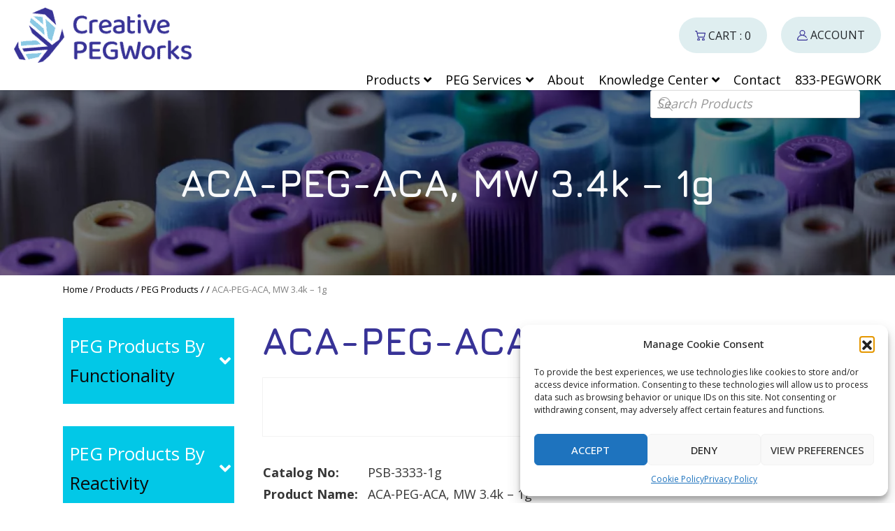

--- FILE ---
content_type: text/html; charset=UTF-8
request_url: https://creativepegworks.com/product/aca-peg-aca-mw-3-4k-1g
body_size: 38383
content:
<!doctype html>
<html lang="en-US" prefix="og: https://ogp.me/ns#">
        <head> <script type="text/javascript">
/* <![CDATA[ */
var gform;gform||(document.addEventListener("gform_main_scripts_loaded",function(){gform.scriptsLoaded=!0}),document.addEventListener("gform/theme/scripts_loaded",function(){gform.themeScriptsLoaded=!0}),window.addEventListener("DOMContentLoaded",function(){gform.domLoaded=!0}),gform={domLoaded:!1,scriptsLoaded:!1,themeScriptsLoaded:!1,isFormEditor:()=>"function"==typeof InitializeEditor,callIfLoaded:function(o){return!(!gform.domLoaded||!gform.scriptsLoaded||!gform.themeScriptsLoaded&&!gform.isFormEditor()||(gform.isFormEditor()&&console.warn("The use of gform.initializeOnLoaded() is deprecated in the form editor context and will be removed in Gravity Forms 3.1."),o(),0))},initializeOnLoaded:function(o){gform.callIfLoaded(o)||(document.addEventListener("gform_main_scripts_loaded",()=>{gform.scriptsLoaded=!0,gform.callIfLoaded(o)}),document.addEventListener("gform/theme/scripts_loaded",()=>{gform.themeScriptsLoaded=!0,gform.callIfLoaded(o)}),window.addEventListener("DOMContentLoaded",()=>{gform.domLoaded=!0,gform.callIfLoaded(o)}))},hooks:{action:{},filter:{}},addAction:function(o,r,e,t){gform.addHook("action",o,r,e,t)},addFilter:function(o,r,e,t){gform.addHook("filter",o,r,e,t)},doAction:function(o){gform.doHook("action",o,arguments)},applyFilters:function(o){return gform.doHook("filter",o,arguments)},removeAction:function(o,r){gform.removeHook("action",o,r)},removeFilter:function(o,r,e){gform.removeHook("filter",o,r,e)},addHook:function(o,r,e,t,n){null==gform.hooks[o][r]&&(gform.hooks[o][r]=[]);var d=gform.hooks[o][r];null==n&&(n=r+"_"+d.length),gform.hooks[o][r].push({tag:n,callable:e,priority:t=null==t?10:t})},doHook:function(r,o,e){var t;if(e=Array.prototype.slice.call(e,1),null!=gform.hooks[r][o]&&((o=gform.hooks[r][o]).sort(function(o,r){return o.priority-r.priority}),o.forEach(function(o){"function"!=typeof(t=o.callable)&&(t=window[t]),"action"==r?t.apply(null,e):e[0]=t.apply(null,e)})),"filter"==r)return e[0]},removeHook:function(o,r,t,n){var e;null!=gform.hooks[o][r]&&(e=(e=gform.hooks[o][r]).filter(function(o,r,e){return!!(null!=n&&n!=o.tag||null!=t&&t!=o.priority)}),gform.hooks[o][r]=e)}});
/* ]]> */
</script>
<meta charset="UTF-8"><script>if(navigator.userAgent.match(/MSIE|Internet Explorer/i)||navigator.userAgent.match(/Trident\/7\..*?rv:11/i)){var href=document.location.href;if(!href.match(/[?&]nowprocket/)){if(href.indexOf("?")==-1){if(href.indexOf("#")==-1){document.location.href=href+"?nowprocket=1"}else{document.location.href=href.replace("#","?nowprocket=1#")}}else{if(href.indexOf("#")==-1){document.location.href=href+"&nowprocket=1"}else{document.location.href=href.replace("#","&nowprocket=1#")}}}}</script><script>(()=>{class RocketLazyLoadScripts{constructor(){this.v="2.0.4",this.userEvents=["keydown","keyup","mousedown","mouseup","mousemove","mouseover","mouseout","touchmove","touchstart","touchend","touchcancel","wheel","click","dblclick","input"],this.attributeEvents=["onblur","onclick","oncontextmenu","ondblclick","onfocus","onmousedown","onmouseenter","onmouseleave","onmousemove","onmouseout","onmouseover","onmouseup","onmousewheel","onscroll","onsubmit"]}async t(){this.i(),this.o(),/iP(ad|hone)/.test(navigator.userAgent)&&this.h(),this.u(),this.l(this),this.m(),this.k(this),this.p(this),this._(),await Promise.all([this.R(),this.L()]),this.lastBreath=Date.now(),this.S(this),this.P(),this.D(),this.O(),this.M(),await this.C(this.delayedScripts.normal),await this.C(this.delayedScripts.defer),await this.C(this.delayedScripts.async),await this.T(),await this.F(),await this.j(),await this.A(),window.dispatchEvent(new Event("rocket-allScriptsLoaded")),this.everythingLoaded=!0,this.lastTouchEnd&&await new Promise(t=>setTimeout(t,500-Date.now()+this.lastTouchEnd)),this.I(),this.H(),this.U(),this.W()}i(){this.CSPIssue=sessionStorage.getItem("rocketCSPIssue"),document.addEventListener("securitypolicyviolation",t=>{this.CSPIssue||"script-src-elem"!==t.violatedDirective||"data"!==t.blockedURI||(this.CSPIssue=!0,sessionStorage.setItem("rocketCSPIssue",!0))},{isRocket:!0})}o(){window.addEventListener("pageshow",t=>{this.persisted=t.persisted,this.realWindowLoadedFired=!0},{isRocket:!0}),window.addEventListener("pagehide",()=>{this.onFirstUserAction=null},{isRocket:!0})}h(){let t;function e(e){t=e}window.addEventListener("touchstart",e,{isRocket:!0}),window.addEventListener("touchend",function i(o){o.changedTouches[0]&&t.changedTouches[0]&&Math.abs(o.changedTouches[0].pageX-t.changedTouches[0].pageX)<10&&Math.abs(o.changedTouches[0].pageY-t.changedTouches[0].pageY)<10&&o.timeStamp-t.timeStamp<200&&(window.removeEventListener("touchstart",e,{isRocket:!0}),window.removeEventListener("touchend",i,{isRocket:!0}),"INPUT"===o.target.tagName&&"text"===o.target.type||(o.target.dispatchEvent(new TouchEvent("touchend",{target:o.target,bubbles:!0})),o.target.dispatchEvent(new MouseEvent("mouseover",{target:o.target,bubbles:!0})),o.target.dispatchEvent(new PointerEvent("click",{target:o.target,bubbles:!0,cancelable:!0,detail:1,clientX:o.changedTouches[0].clientX,clientY:o.changedTouches[0].clientY})),event.preventDefault()))},{isRocket:!0})}q(t){this.userActionTriggered||("mousemove"!==t.type||this.firstMousemoveIgnored?"keyup"===t.type||"mouseover"===t.type||"mouseout"===t.type||(this.userActionTriggered=!0,this.onFirstUserAction&&this.onFirstUserAction()):this.firstMousemoveIgnored=!0),"click"===t.type&&t.preventDefault(),t.stopPropagation(),t.stopImmediatePropagation(),"touchstart"===this.lastEvent&&"touchend"===t.type&&(this.lastTouchEnd=Date.now()),"click"===t.type&&(this.lastTouchEnd=0),this.lastEvent=t.type,t.composedPath&&t.composedPath()[0].getRootNode()instanceof ShadowRoot&&(t.rocketTarget=t.composedPath()[0]),this.savedUserEvents.push(t)}u(){this.savedUserEvents=[],this.userEventHandler=this.q.bind(this),this.userEvents.forEach(t=>window.addEventListener(t,this.userEventHandler,{passive:!1,isRocket:!0})),document.addEventListener("visibilitychange",this.userEventHandler,{isRocket:!0})}U(){this.userEvents.forEach(t=>window.removeEventListener(t,this.userEventHandler,{passive:!1,isRocket:!0})),document.removeEventListener("visibilitychange",this.userEventHandler,{isRocket:!0}),this.savedUserEvents.forEach(t=>{(t.rocketTarget||t.target).dispatchEvent(new window[t.constructor.name](t.type,t))})}m(){const t="return false",e=Array.from(this.attributeEvents,t=>"data-rocket-"+t),i="["+this.attributeEvents.join("],[")+"]",o="[data-rocket-"+this.attributeEvents.join("],[data-rocket-")+"]",s=(e,i,o)=>{o&&o!==t&&(e.setAttribute("data-rocket-"+i,o),e["rocket"+i]=new Function("event",o),e.setAttribute(i,t))};new MutationObserver(t=>{for(const n of t)"attributes"===n.type&&(n.attributeName.startsWith("data-rocket-")||this.everythingLoaded?n.attributeName.startsWith("data-rocket-")&&this.everythingLoaded&&this.N(n.target,n.attributeName.substring(12)):s(n.target,n.attributeName,n.target.getAttribute(n.attributeName))),"childList"===n.type&&n.addedNodes.forEach(t=>{if(t.nodeType===Node.ELEMENT_NODE)if(this.everythingLoaded)for(const i of[t,...t.querySelectorAll(o)])for(const t of i.getAttributeNames())e.includes(t)&&this.N(i,t.substring(12));else for(const e of[t,...t.querySelectorAll(i)])for(const t of e.getAttributeNames())this.attributeEvents.includes(t)&&s(e,t,e.getAttribute(t))})}).observe(document,{subtree:!0,childList:!0,attributeFilter:[...this.attributeEvents,...e]})}I(){this.attributeEvents.forEach(t=>{document.querySelectorAll("[data-rocket-"+t+"]").forEach(e=>{this.N(e,t)})})}N(t,e){const i=t.getAttribute("data-rocket-"+e);i&&(t.setAttribute(e,i),t.removeAttribute("data-rocket-"+e))}k(t){Object.defineProperty(HTMLElement.prototype,"onclick",{get(){return this.rocketonclick||null},set(e){this.rocketonclick=e,this.setAttribute(t.everythingLoaded?"onclick":"data-rocket-onclick","this.rocketonclick(event)")}})}S(t){function e(e,i){let o=e[i];e[i]=null,Object.defineProperty(e,i,{get:()=>o,set(s){t.everythingLoaded?o=s:e["rocket"+i]=o=s}})}e(document,"onreadystatechange"),e(window,"onload"),e(window,"onpageshow");try{Object.defineProperty(document,"readyState",{get:()=>t.rocketReadyState,set(e){t.rocketReadyState=e},configurable:!0}),document.readyState="loading"}catch(t){console.log("WPRocket DJE readyState conflict, bypassing")}}l(t){this.originalAddEventListener=EventTarget.prototype.addEventListener,this.originalRemoveEventListener=EventTarget.prototype.removeEventListener,this.savedEventListeners=[],EventTarget.prototype.addEventListener=function(e,i,o){o&&o.isRocket||!t.B(e,this)&&!t.userEvents.includes(e)||t.B(e,this)&&!t.userActionTriggered||e.startsWith("rocket-")||t.everythingLoaded?t.originalAddEventListener.call(this,e,i,o):(t.savedEventListeners.push({target:this,remove:!1,type:e,func:i,options:o}),"mouseenter"!==e&&"mouseleave"!==e||t.originalAddEventListener.call(this,e,t.savedUserEvents.push,o))},EventTarget.prototype.removeEventListener=function(e,i,o){o&&o.isRocket||!t.B(e,this)&&!t.userEvents.includes(e)||t.B(e,this)&&!t.userActionTriggered||e.startsWith("rocket-")||t.everythingLoaded?t.originalRemoveEventListener.call(this,e,i,o):t.savedEventListeners.push({target:this,remove:!0,type:e,func:i,options:o})}}J(t,e){this.savedEventListeners=this.savedEventListeners.filter(i=>{let o=i.type,s=i.target||window;return e!==o||t!==s||(this.B(o,s)&&(i.type="rocket-"+o),this.$(i),!1)})}H(){EventTarget.prototype.addEventListener=this.originalAddEventListener,EventTarget.prototype.removeEventListener=this.originalRemoveEventListener,this.savedEventListeners.forEach(t=>this.$(t))}$(t){t.remove?this.originalRemoveEventListener.call(t.target,t.type,t.func,t.options):this.originalAddEventListener.call(t.target,t.type,t.func,t.options)}p(t){let e;function i(e){return t.everythingLoaded?e:e.split(" ").map(t=>"load"===t||t.startsWith("load.")?"rocket-jquery-load":t).join(" ")}function o(o){function s(e){const s=o.fn[e];o.fn[e]=o.fn.init.prototype[e]=function(){return this[0]===window&&t.userActionTriggered&&("string"==typeof arguments[0]||arguments[0]instanceof String?arguments[0]=i(arguments[0]):"object"==typeof arguments[0]&&Object.keys(arguments[0]).forEach(t=>{const e=arguments[0][t];delete arguments[0][t],arguments[0][i(t)]=e})),s.apply(this,arguments),this}}if(o&&o.fn&&!t.allJQueries.includes(o)){const e={DOMContentLoaded:[],"rocket-DOMContentLoaded":[]};for(const t in e)document.addEventListener(t,()=>{e[t].forEach(t=>t())},{isRocket:!0});o.fn.ready=o.fn.init.prototype.ready=function(i){function s(){parseInt(o.fn.jquery)>2?setTimeout(()=>i.bind(document)(o)):i.bind(document)(o)}return"function"==typeof i&&(t.realDomReadyFired?!t.userActionTriggered||t.fauxDomReadyFired?s():e["rocket-DOMContentLoaded"].push(s):e.DOMContentLoaded.push(s)),o([])},s("on"),s("one"),s("off"),t.allJQueries.push(o)}e=o}t.allJQueries=[],o(window.jQuery),Object.defineProperty(window,"jQuery",{get:()=>e,set(t){o(t)}})}P(){const t=new Map;document.write=document.writeln=function(e){const i=document.currentScript,o=document.createRange(),s=i.parentElement;let n=t.get(i);void 0===n&&(n=i.nextSibling,t.set(i,n));const c=document.createDocumentFragment();o.setStart(c,0),c.appendChild(o.createContextualFragment(e)),s.insertBefore(c,n)}}async R(){return new Promise(t=>{this.userActionTriggered?t():this.onFirstUserAction=t})}async L(){return new Promise(t=>{document.addEventListener("DOMContentLoaded",()=>{this.realDomReadyFired=!0,t()},{isRocket:!0})})}async j(){return this.realWindowLoadedFired?Promise.resolve():new Promise(t=>{window.addEventListener("load",t,{isRocket:!0})})}M(){this.pendingScripts=[];this.scriptsMutationObserver=new MutationObserver(t=>{for(const e of t)e.addedNodes.forEach(t=>{"SCRIPT"!==t.tagName||t.noModule||t.isWPRocket||this.pendingScripts.push({script:t,promise:new Promise(e=>{const i=()=>{const i=this.pendingScripts.findIndex(e=>e.script===t);i>=0&&this.pendingScripts.splice(i,1),e()};t.addEventListener("load",i,{isRocket:!0}),t.addEventListener("error",i,{isRocket:!0}),setTimeout(i,1e3)})})})}),this.scriptsMutationObserver.observe(document,{childList:!0,subtree:!0})}async F(){await this.X(),this.pendingScripts.length?(await this.pendingScripts[0].promise,await this.F()):this.scriptsMutationObserver.disconnect()}D(){this.delayedScripts={normal:[],async:[],defer:[]},document.querySelectorAll("script[type$=rocketlazyloadscript]").forEach(t=>{t.hasAttribute("data-rocket-src")?t.hasAttribute("async")&&!1!==t.async?this.delayedScripts.async.push(t):t.hasAttribute("defer")&&!1!==t.defer||"module"===t.getAttribute("data-rocket-type")?this.delayedScripts.defer.push(t):this.delayedScripts.normal.push(t):this.delayedScripts.normal.push(t)})}async _(){await this.L();let t=[];document.querySelectorAll("script[type$=rocketlazyloadscript][data-rocket-src]").forEach(e=>{let i=e.getAttribute("data-rocket-src");if(i&&!i.startsWith("data:")){i.startsWith("//")&&(i=location.protocol+i);try{const o=new URL(i).origin;o!==location.origin&&t.push({src:o,crossOrigin:e.crossOrigin||"module"===e.getAttribute("data-rocket-type")})}catch(t){}}}),t=[...new Map(t.map(t=>[JSON.stringify(t),t])).values()],this.Y(t,"preconnect")}async G(t){if(await this.K(),!0!==t.noModule||!("noModule"in HTMLScriptElement.prototype))return new Promise(e=>{let i;function o(){(i||t).setAttribute("data-rocket-status","executed"),e()}try{if(navigator.userAgent.includes("Firefox/")||""===navigator.vendor||this.CSPIssue)i=document.createElement("script"),[...t.attributes].forEach(t=>{let e=t.nodeName;"type"!==e&&("data-rocket-type"===e&&(e="type"),"data-rocket-src"===e&&(e="src"),i.setAttribute(e,t.nodeValue))}),t.text&&(i.text=t.text),t.nonce&&(i.nonce=t.nonce),i.hasAttribute("src")?(i.addEventListener("load",o,{isRocket:!0}),i.addEventListener("error",()=>{i.setAttribute("data-rocket-status","failed-network"),e()},{isRocket:!0}),setTimeout(()=>{i.isConnected||e()},1)):(i.text=t.text,o()),i.isWPRocket=!0,t.parentNode.replaceChild(i,t);else{const i=t.getAttribute("data-rocket-type"),s=t.getAttribute("data-rocket-src");i?(t.type=i,t.removeAttribute("data-rocket-type")):t.removeAttribute("type"),t.addEventListener("load",o,{isRocket:!0}),t.addEventListener("error",i=>{this.CSPIssue&&i.target.src.startsWith("data:")?(console.log("WPRocket: CSP fallback activated"),t.removeAttribute("src"),this.G(t).then(e)):(t.setAttribute("data-rocket-status","failed-network"),e())},{isRocket:!0}),s?(t.fetchPriority="high",t.removeAttribute("data-rocket-src"),t.src=s):t.src="data:text/javascript;base64,"+window.btoa(unescape(encodeURIComponent(t.text)))}}catch(i){t.setAttribute("data-rocket-status","failed-transform"),e()}});t.setAttribute("data-rocket-status","skipped")}async C(t){const e=t.shift();return e?(e.isConnected&&await this.G(e),this.C(t)):Promise.resolve()}O(){this.Y([...this.delayedScripts.normal,...this.delayedScripts.defer,...this.delayedScripts.async],"preload")}Y(t,e){this.trash=this.trash||[];let i=!0;var o=document.createDocumentFragment();t.forEach(t=>{const s=t.getAttribute&&t.getAttribute("data-rocket-src")||t.src;if(s&&!s.startsWith("data:")){const n=document.createElement("link");n.href=s,n.rel=e,"preconnect"!==e&&(n.as="script",n.fetchPriority=i?"high":"low"),t.getAttribute&&"module"===t.getAttribute("data-rocket-type")&&(n.crossOrigin=!0),t.crossOrigin&&(n.crossOrigin=t.crossOrigin),t.integrity&&(n.integrity=t.integrity),t.nonce&&(n.nonce=t.nonce),o.appendChild(n),this.trash.push(n),i=!1}}),document.head.appendChild(o)}W(){this.trash.forEach(t=>t.remove())}async T(){try{document.readyState="interactive"}catch(t){}this.fauxDomReadyFired=!0;try{await this.K(),this.J(document,"readystatechange"),document.dispatchEvent(new Event("rocket-readystatechange")),await this.K(),document.rocketonreadystatechange&&document.rocketonreadystatechange(),await this.K(),this.J(document,"DOMContentLoaded"),document.dispatchEvent(new Event("rocket-DOMContentLoaded")),await this.K(),this.J(window,"DOMContentLoaded"),window.dispatchEvent(new Event("rocket-DOMContentLoaded"))}catch(t){console.error(t)}}async A(){try{document.readyState="complete"}catch(t){}try{await this.K(),this.J(document,"readystatechange"),document.dispatchEvent(new Event("rocket-readystatechange")),await this.K(),document.rocketonreadystatechange&&document.rocketonreadystatechange(),await this.K(),this.J(window,"load"),window.dispatchEvent(new Event("rocket-load")),await this.K(),window.rocketonload&&window.rocketonload(),await this.K(),this.allJQueries.forEach(t=>t(window).trigger("rocket-jquery-load")),await this.K(),this.J(window,"pageshow");const t=new Event("rocket-pageshow");t.persisted=this.persisted,window.dispatchEvent(t),await this.K(),window.rocketonpageshow&&window.rocketonpageshow({persisted:this.persisted})}catch(t){console.error(t)}}async K(){Date.now()-this.lastBreath>45&&(await this.X(),this.lastBreath=Date.now())}async X(){return document.hidden?new Promise(t=>setTimeout(t)):new Promise(t=>requestAnimationFrame(t))}B(t,e){return e===document&&"readystatechange"===t||(e===document&&"DOMContentLoaded"===t||(e===window&&"DOMContentLoaded"===t||(e===window&&"load"===t||e===window&&"pageshow"===t)))}static run(){(new RocketLazyLoadScripts).t()}}RocketLazyLoadScripts.run()})();</script>
            
            <meta name="viewport"
                  content="width=device-width, user-scalable=yes, initial-scale=1.0, maximum-scale=5.0, minimum-scale=1.0">
            <meta http-equiv="X-UA-Compatible" content="ie=edge">
            <meta name="format-detection" content="telephone=yes">
            <link rel="profile" href="https://gmpg.org/xfn/11">
            <link rel="shortcut icon" href="https://creativepegworks.com/favicon.ico" type="image/x-icon">
            <!-- ToDo: Apple Touch Icon -->
            <link rel="preconnect" href="https://fonts.gstatic.com/" crossorigin>
            	<style>
		:root {
		--theme-body-background-color: #ffffff;
--theme-body-background-color-h: 0;
--theme-body-background-color-s: 0%;
--theme-body-background-color-l: 100%;
--theme-body-background-color-yiq: #000000;
--theme-body-background-color-yiq-h: 0;
--theme-body-background-color-yiq-s: 0%;
--theme-body-background-color-yiq-l: 0%;
--theme-body-text-color: #363636;
--theme-body-text-color-h: 0;
--theme-body-text-color-s: 0%;
--theme-body-text-color-l: 21%;
--theme-body-link-color: #383397;
--theme-body-link-color-h: 243;
--theme-body-link-color-s: 50%;
--theme-body-link-color-l: 40%;
--theme-body-text_alt-color: #949aa4;
--theme-body-text_alt-color-h: 218;
--theme-body-text_alt-color-s: 8%;
--theme-body-text_alt-color-l: 61%;
--theme-header-background-color: #ffffff;
--theme-header-background-color-h: 0;
--theme-header-background-color-s: 0%;
--theme-header-background-color-l: 100%;
--theme-header-background-color-yiq: #000000;
--theme-header-background-color-yiq-h: 0;
--theme-header-background-color-yiq-s: 0%;
--theme-header-background-color-yiq-l: 0%;
--theme-header-text-color: #000000;
--theme-header-text-color-h: 0;
--theme-header-text-color-s: 0%;
--theme-header-text-color-l: 0%;
--theme-header-link-color: #000000;
--theme-header-link-color-h: 0;
--theme-header-link-color-s: 0%;
--theme-header-link-color-l: 0%;
--theme-footer-background-color: #d2e7ec;
--theme-footer-background-color-h: 192;
--theme-footer-background-color-s: 41%;
--theme-footer-background-color-l: 87%;
--theme-footer-background-color-yiq: #000000;
--theme-footer-background-color-yiq-h: 0;
--theme-footer-background-color-yiq-s: 0%;
--theme-footer-background-color-yiq-l: 0%;
--theme-footer-text-color: #363636;
--theme-footer-text-color-h: 0;
--theme-footer-text-color-s: 0%;
--theme-footer-text-color-l: 21%;
--theme-footer-link-color: #383397;
--theme-footer-link-color-h: 243;
--theme-footer-link-color-s: 50%;
--theme-footer-link-color-l: 40%;
--theme-primary-background-color: #02c8e7;
--theme-primary-background-color-h: 188;
--theme-primary-background-color-s: 98%;
--theme-primary-background-color-l: 46%;
--theme-primary-background-color-yiq: #000000;
--theme-primary-background-color-yiq-h: 0;
--theme-primary-background-color-yiq-s: 0%;
--theme-primary-background-color-yiq-l: 0%;
--theme-primary-text-color: #ffffff;
--theme-primary-text-color-h: 0;
--theme-primary-text-color-s: 0%;
--theme-primary-text-color-l: 100%;
--theme-primary-link-color: #ffffff;
--theme-primary-link-color-h: 0;
--theme-primary-link-color-s: 0%;
--theme-primary-link-color-l: 100%;
--theme-secondary-background-color: #383397;
--theme-secondary-background-color-h: 243;
--theme-secondary-background-color-s: 50%;
--theme-secondary-background-color-l: 40%;
--theme-secondary-background-color-yiq: #ffffff;
--theme-secondary-background-color-yiq-h: 0;
--theme-secondary-background-color-yiq-s: 0%;
--theme-secondary-background-color-yiq-l: 100%;
--theme-secondary-text-color: #ffffff;
--theme-secondary-text-color-h: 0;
--theme-secondary-text-color-s: 0%;
--theme-secondary-text-color-l: 100%;
--theme-secondary-link-color: #ffffff;
--theme-secondary-link-color-h: 0;
--theme-secondary-link-color-s: 0%;
--theme-secondary-link-color-l: 100%;
--theme-button-border-radius:5px;
--theme-body-text-font: Open Sans;
--theme-headings-font: Jura;
--theme-page-title-font: Jura;
		}
	</style>
	            	<style>img:is([sizes="auto" i], [sizes^="auto," i]) { contain-intrinsic-size: 3000px 1500px }</style>
	
<!-- Google Tag Manager for WordPress by gtm4wp.com -->
<script data-cfasync="false" data-pagespeed-no-defer>
	var gtm4wp_datalayer_name = "dataLayer";
	var dataLayer = dataLayer || [];
	const gtm4wp_use_sku_instead = false;
	const gtm4wp_currency = 'USD';
	const gtm4wp_product_per_impression = 10;
	const gtm4wp_clear_ecommerce = false;
	const gtm4wp_datalayer_max_timeout = 2000;
</script>
<!-- End Google Tag Manager for WordPress by gtm4wp.com -->
<!-- Search Engine Optimization by Rank Math PRO - https://rankmath.com/ -->
<title>ACA-PEG-ACA, MW 3.4k - 1g - Creative PEGWorks | PEG Products Leader</title>
<link crossorigin data-rocket-preconnect href="https://fonts.googleapis.com" rel="preconnect">
<meta name="robots" content="follow, index, max-snippet:-1, max-video-preview:-1, max-image-preview:large"/>
<link rel="canonical" href="https://creativepegworks.com/product/aca-peg-aca-mw-3-4k-1g" />
<meta property="og:locale" content="en_US" />
<meta property="og:type" content="product" />
<meta property="og:title" content="ACA-PEG-ACA, MW 3.4k - 1g - Creative PEGWorks | PEG Products Leader" />
<meta property="og:url" content="https://creativepegworks.com/product/aca-peg-aca-mw-3-4k-1g" />
<meta property="og:site_name" content="Creative PEGWorks | PEG Products Leader" />
<meta property="og:updated_time" content="2023-01-26T13:45:05-05:00" />
<meta property="product:brand" content="Creative PEGWorks" />
<meta property="product:price:amount" content="300.0" />
<meta property="product:price:currency" content="USD" />
<meta property="product:availability" content="instock" />
<meta property="product:retailer_item_id" content="PSB-3333-1g" />
<meta name="twitter:card" content="summary_large_image" />
<meta name="twitter:title" content="ACA-PEG-ACA, MW 3.4k - 1g - Creative PEGWorks | PEG Products Leader" />
<meta name="twitter:label1" content="Price" />
<meta name="twitter:data1" content="&#036;300.00" />
<meta name="twitter:label2" content="Availability" />
<meta name="twitter:data2" content="In stock" />
<script type="application/ld+json" class="rank-math-schema-pro">{"@context":"https://schema.org","@graph":[{"@type":"Organization","@id":"https://creativepegworks.com/#organization","name":"Creative PEGWorks","url":"https://creativepegworks.com","email":"andrew@theedigital.com","logo":{"@type":"ImageObject","@id":"https://creativepegworks.com/#logo","url":"https://creativepegworks.com/wp-content/uploads/2022/03/logo.png","contentUrl":"https://creativepegworks.com/wp-content/uploads/2022/03/logo.png","caption":"Creative PEGWorks","inLanguage":"en-US","width":"254","height":"79"}},{"@type":"WebSite","@id":"https://creativepegworks.com/#website","url":"https://creativepegworks.com","name":"Creative PEGWorks","publisher":{"@id":"https://creativepegworks.com/#organization"},"inLanguage":"en-US"},{"@type":"ImageObject","@id":"https://creativepegworks.com/wp-content/uploads/2021/09/logo-icon.png","url":"https://creativepegworks.com/wp-content/uploads/2021/09/logo-icon.png","width":"73","height":"79","inLanguage":"en-US"},{"@type":"BreadcrumbList","@id":"https://creativepegworks.com/product/aca-peg-aca-mw-3-4k-1g#breadcrumb","itemListElement":[{"@type":"ListItem","position":"1","item":{"@id":"https://creativepegworks.com","name":"Home"}},{"@type":"ListItem","position":"2","item":{"@id":"/products/","name":"Products"}},{"@type":"ListItem","position":"3","item":{"@id":"https://creativepegworks.com/product-category/pegproducts","name":"PEG Products"}},{"@type":"ListItem","position":"4","item":{"@id":"https://creativepegworks.com/product/aca-peg-aca-mw-3-4k-1g","name":"ACA-PEG-ACA, MW 3.4k &#8211; 1g"}}]},{"@type":"ItemPage","@id":"https://creativepegworks.com/product/aca-peg-aca-mw-3-4k-1g#webpage","url":"https://creativepegworks.com/product/aca-peg-aca-mw-3-4k-1g","name":"ACA-PEG-ACA, MW 3.4k - 1g - Creative PEGWorks | PEG Products Leader","datePublished":"2021-10-26T08:47:31-04:00","dateModified":"2023-01-26T13:45:05-05:00","isPartOf":{"@id":"https://creativepegworks.com/#website"},"primaryImageOfPage":{"@id":"https://creativepegworks.com/wp-content/uploads/2021/09/logo-icon.png"},"inLanguage":"en-US","breadcrumb":{"@id":"https://creativepegworks.com/product/aca-peg-aca-mw-3-4k-1g#breadcrumb"}},{"@type":"Product","brand":{"@type":"Brand","name":"Creative PEGWorks"},"name":"ACA-PEG-ACA, MW 3.4k - 1g - Creative PEGWorks | PEG Products Leader","sku":"PSB-3333-1g","category":"PEG Products","mainEntityOfPage":{"@id":"https://creativepegworks.com/product/aca-peg-aca-mw-3-4k-1g#webpage"},"offers":{"@type":"Offer","price":"300.00","priceCurrency":"USD","priceValidUntil":"2027-12-31","availability":"https://schema.org/InStock","itemCondition":"NewCondition","url":"https://creativepegworks.com/product/aca-peg-aca-mw-3-4k-1g","seller":{"@type":"Organization","@id":"https://creativepegworks.com/","name":"Creative PEGWorks","url":"https://creativepegworks.com","logo":"https://creativepegworks.com/wp-content/uploads/2022/03/logo.png"}},"additionalProperty":[{"@type":"PropertyValue","name":"structure","value":"Homobifunctional PEG"},{"@type":"PropertyValue","name":"pa_reactivity","value":"Acrylate/Acrylamide PEG"},{"@type":"PropertyValue","name":"pa_structure","value":"Homobifunctional PEG"},{"@type":"PropertyValue","name":"size","value":"Homobifunctional PEG"},{"@type":"PropertyValue","name":"functionality","value":"Acrylate/Acrylamide PEG"},{"@type":"PropertyValue","name":"reactivity","value":"Polymerizable PEG derivatives | Thiol-ene Crosslinker Chemistry"}],"@id":"https://creativepegworks.com/product/aca-peg-aca-mw-3-4k-1g#richSnippet","image":{"@id":"https://creativepegworks.com/wp-content/uploads/2021/09/logo-icon.png"}}]}</script>
<!-- /Rank Math WordPress SEO plugin -->

<link rel='dns-prefetch' href='//maps.googleapis.com' />
<link rel='dns-prefetch' href='//fonts.googleapis.com' />
<link rel="alternate" type="application/rss+xml" title="Creative PEGWorks | PEG Products Leader &raquo; Feed" href="https://creativepegworks.com/feed" />
<link rel="alternate" type="application/rss+xml" title="Creative PEGWorks | PEG Products Leader &raquo; Comments Feed" href="https://creativepegworks.com/comments/feed" />
<link rel="preload" as="style" onload="this.rel='stylesheet'" rel='stylesheet' id='wcms-block-multiple-addresses-css' href='https://creativepegworks.com/wp-content/plugins/woocommerce-shipping-multiple-addresses/dist/style-wcms-block-multiple-addresses.css?ver=4.2.9' type='text/css' media='all' />
<link rel="preload" as="style" onload="this.rel='stylesheet'" rel='stylesheet' id='wcms-duplicate-cart-button-css' href='https://creativepegworks.com/wp-content/plugins/woocommerce-shipping-multiple-addresses/dist/style-wcms-duplicate-cart-button.css?ver=4.2.9' type='text/css' media='all' />
<style id='wp-emoji-styles-inline-css' type='text/css'>

	img.wp-smiley, img.emoji {
		display: inline !important;
		border: none !important;
		box-shadow: none !important;
		height: 1em !important;
		width: 1em !important;
		margin: 0 0.07em !important;
		vertical-align: -0.1em !important;
		background: none !important;
		padding: 0 !important;
	}
</style>
<link rel="preload" as="style" onload="this.rel='stylesheet'" rel='stylesheet' id='wp-block-library-css' href='https://creativepegworks.com/wp-includes/css/dist/block-library/style.min.css?ver=ab7edccddbad9a9299759abf0961c2ad' type='text/css' media='all' />
<style id='classic-theme-styles-inline-css' type='text/css'>
/*! This file is auto-generated */
.wp-block-button__link{color:#fff;background-color:#32373c;border-radius:9999px;box-shadow:none;text-decoration:none;padding:calc(.667em + 2px) calc(1.333em + 2px);font-size:1.125em}.wp-block-file__button{background:#32373c;color:#fff;text-decoration:none}
</style>
<style id='global-styles-inline-css' type='text/css'>
:root{--wp--preset--aspect-ratio--square: 1;--wp--preset--aspect-ratio--4-3: 4/3;--wp--preset--aspect-ratio--3-4: 3/4;--wp--preset--aspect-ratio--3-2: 3/2;--wp--preset--aspect-ratio--2-3: 2/3;--wp--preset--aspect-ratio--16-9: 16/9;--wp--preset--aspect-ratio--9-16: 9/16;--wp--preset--color--black: #000000;--wp--preset--color--cyan-bluish-gray: #abb8c3;--wp--preset--color--white: #ffffff;--wp--preset--color--pale-pink: #f78da7;--wp--preset--color--vivid-red: #cf2e2e;--wp--preset--color--luminous-vivid-orange: #ff6900;--wp--preset--color--luminous-vivid-amber: #fcb900;--wp--preset--color--light-green-cyan: #7bdcb5;--wp--preset--color--vivid-green-cyan: #00d084;--wp--preset--color--pale-cyan-blue: #8ed1fc;--wp--preset--color--vivid-cyan-blue: #0693e3;--wp--preset--color--vivid-purple: #9b51e0;--wp--preset--gradient--vivid-cyan-blue-to-vivid-purple: linear-gradient(135deg,rgba(6,147,227,1) 0%,rgb(155,81,224) 100%);--wp--preset--gradient--light-green-cyan-to-vivid-green-cyan: linear-gradient(135deg,rgb(122,220,180) 0%,rgb(0,208,130) 100%);--wp--preset--gradient--luminous-vivid-amber-to-luminous-vivid-orange: linear-gradient(135deg,rgba(252,185,0,1) 0%,rgba(255,105,0,1) 100%);--wp--preset--gradient--luminous-vivid-orange-to-vivid-red: linear-gradient(135deg,rgba(255,105,0,1) 0%,rgb(207,46,46) 100%);--wp--preset--gradient--very-light-gray-to-cyan-bluish-gray: linear-gradient(135deg,rgb(238,238,238) 0%,rgb(169,184,195) 100%);--wp--preset--gradient--cool-to-warm-spectrum: linear-gradient(135deg,rgb(74,234,220) 0%,rgb(151,120,209) 20%,rgb(207,42,186) 40%,rgb(238,44,130) 60%,rgb(251,105,98) 80%,rgb(254,248,76) 100%);--wp--preset--gradient--blush-light-purple: linear-gradient(135deg,rgb(255,206,236) 0%,rgb(152,150,240) 100%);--wp--preset--gradient--blush-bordeaux: linear-gradient(135deg,rgb(254,205,165) 0%,rgb(254,45,45) 50%,rgb(107,0,62) 100%);--wp--preset--gradient--luminous-dusk: linear-gradient(135deg,rgb(255,203,112) 0%,rgb(199,81,192) 50%,rgb(65,88,208) 100%);--wp--preset--gradient--pale-ocean: linear-gradient(135deg,rgb(255,245,203) 0%,rgb(182,227,212) 50%,rgb(51,167,181) 100%);--wp--preset--gradient--electric-grass: linear-gradient(135deg,rgb(202,248,128) 0%,rgb(113,206,126) 100%);--wp--preset--gradient--midnight: linear-gradient(135deg,rgb(2,3,129) 0%,rgb(40,116,252) 100%);--wp--preset--font-size--small: 13px;--wp--preset--font-size--medium: 20px;--wp--preset--font-size--large: 36px;--wp--preset--font-size--x-large: 42px;--wp--preset--spacing--20: 0.44rem;--wp--preset--spacing--30: 0.67rem;--wp--preset--spacing--40: 1rem;--wp--preset--spacing--50: 1.5rem;--wp--preset--spacing--60: 2.25rem;--wp--preset--spacing--70: 3.38rem;--wp--preset--spacing--80: 5.06rem;--wp--preset--shadow--natural: 6px 6px 9px rgba(0, 0, 0, 0.2);--wp--preset--shadow--deep: 12px 12px 50px rgba(0, 0, 0, 0.4);--wp--preset--shadow--sharp: 6px 6px 0px rgba(0, 0, 0, 0.2);--wp--preset--shadow--outlined: 6px 6px 0px -3px rgba(255, 255, 255, 1), 6px 6px rgba(0, 0, 0, 1);--wp--preset--shadow--crisp: 6px 6px 0px rgba(0, 0, 0, 1);}:where(.is-layout-flex){gap: 0.5em;}:where(.is-layout-grid){gap: 0.5em;}body .is-layout-flex{display: flex;}.is-layout-flex{flex-wrap: wrap;align-items: center;}.is-layout-flex > :is(*, div){margin: 0;}body .is-layout-grid{display: grid;}.is-layout-grid > :is(*, div){margin: 0;}:where(.wp-block-columns.is-layout-flex){gap: 2em;}:where(.wp-block-columns.is-layout-grid){gap: 2em;}:where(.wp-block-post-template.is-layout-flex){gap: 1.25em;}:where(.wp-block-post-template.is-layout-grid){gap: 1.25em;}.has-black-color{color: var(--wp--preset--color--black) !important;}.has-cyan-bluish-gray-color{color: var(--wp--preset--color--cyan-bluish-gray) !important;}.has-white-color{color: var(--wp--preset--color--white) !important;}.has-pale-pink-color{color: var(--wp--preset--color--pale-pink) !important;}.has-vivid-red-color{color: var(--wp--preset--color--vivid-red) !important;}.has-luminous-vivid-orange-color{color: var(--wp--preset--color--luminous-vivid-orange) !important;}.has-luminous-vivid-amber-color{color: var(--wp--preset--color--luminous-vivid-amber) !important;}.has-light-green-cyan-color{color: var(--wp--preset--color--light-green-cyan) !important;}.has-vivid-green-cyan-color{color: var(--wp--preset--color--vivid-green-cyan) !important;}.has-pale-cyan-blue-color{color: var(--wp--preset--color--pale-cyan-blue) !important;}.has-vivid-cyan-blue-color{color: var(--wp--preset--color--vivid-cyan-blue) !important;}.has-vivid-purple-color{color: var(--wp--preset--color--vivid-purple) !important;}.has-black-background-color{background-color: var(--wp--preset--color--black) !important;}.has-cyan-bluish-gray-background-color{background-color: var(--wp--preset--color--cyan-bluish-gray) !important;}.has-white-background-color{background-color: var(--wp--preset--color--white) !important;}.has-pale-pink-background-color{background-color: var(--wp--preset--color--pale-pink) !important;}.has-vivid-red-background-color{background-color: var(--wp--preset--color--vivid-red) !important;}.has-luminous-vivid-orange-background-color{background-color: var(--wp--preset--color--luminous-vivid-orange) !important;}.has-luminous-vivid-amber-background-color{background-color: var(--wp--preset--color--luminous-vivid-amber) !important;}.has-light-green-cyan-background-color{background-color: var(--wp--preset--color--light-green-cyan) !important;}.has-vivid-green-cyan-background-color{background-color: var(--wp--preset--color--vivid-green-cyan) !important;}.has-pale-cyan-blue-background-color{background-color: var(--wp--preset--color--pale-cyan-blue) !important;}.has-vivid-cyan-blue-background-color{background-color: var(--wp--preset--color--vivid-cyan-blue) !important;}.has-vivid-purple-background-color{background-color: var(--wp--preset--color--vivid-purple) !important;}.has-black-border-color{border-color: var(--wp--preset--color--black) !important;}.has-cyan-bluish-gray-border-color{border-color: var(--wp--preset--color--cyan-bluish-gray) !important;}.has-white-border-color{border-color: var(--wp--preset--color--white) !important;}.has-pale-pink-border-color{border-color: var(--wp--preset--color--pale-pink) !important;}.has-vivid-red-border-color{border-color: var(--wp--preset--color--vivid-red) !important;}.has-luminous-vivid-orange-border-color{border-color: var(--wp--preset--color--luminous-vivid-orange) !important;}.has-luminous-vivid-amber-border-color{border-color: var(--wp--preset--color--luminous-vivid-amber) !important;}.has-light-green-cyan-border-color{border-color: var(--wp--preset--color--light-green-cyan) !important;}.has-vivid-green-cyan-border-color{border-color: var(--wp--preset--color--vivid-green-cyan) !important;}.has-pale-cyan-blue-border-color{border-color: var(--wp--preset--color--pale-cyan-blue) !important;}.has-vivid-cyan-blue-border-color{border-color: var(--wp--preset--color--vivid-cyan-blue) !important;}.has-vivid-purple-border-color{border-color: var(--wp--preset--color--vivid-purple) !important;}.has-vivid-cyan-blue-to-vivid-purple-gradient-background{background: var(--wp--preset--gradient--vivid-cyan-blue-to-vivid-purple) !important;}.has-light-green-cyan-to-vivid-green-cyan-gradient-background{background: var(--wp--preset--gradient--light-green-cyan-to-vivid-green-cyan) !important;}.has-luminous-vivid-amber-to-luminous-vivid-orange-gradient-background{background: var(--wp--preset--gradient--luminous-vivid-amber-to-luminous-vivid-orange) !important;}.has-luminous-vivid-orange-to-vivid-red-gradient-background{background: var(--wp--preset--gradient--luminous-vivid-orange-to-vivid-red) !important;}.has-very-light-gray-to-cyan-bluish-gray-gradient-background{background: var(--wp--preset--gradient--very-light-gray-to-cyan-bluish-gray) !important;}.has-cool-to-warm-spectrum-gradient-background{background: var(--wp--preset--gradient--cool-to-warm-spectrum) !important;}.has-blush-light-purple-gradient-background{background: var(--wp--preset--gradient--blush-light-purple) !important;}.has-blush-bordeaux-gradient-background{background: var(--wp--preset--gradient--blush-bordeaux) !important;}.has-luminous-dusk-gradient-background{background: var(--wp--preset--gradient--luminous-dusk) !important;}.has-pale-ocean-gradient-background{background: var(--wp--preset--gradient--pale-ocean) !important;}.has-electric-grass-gradient-background{background: var(--wp--preset--gradient--electric-grass) !important;}.has-midnight-gradient-background{background: var(--wp--preset--gradient--midnight) !important;}.has-small-font-size{font-size: var(--wp--preset--font-size--small) !important;}.has-medium-font-size{font-size: var(--wp--preset--font-size--medium) !important;}.has-large-font-size{font-size: var(--wp--preset--font-size--large) !important;}.has-x-large-font-size{font-size: var(--wp--preset--font-size--x-large) !important;}
:where(.wp-block-post-template.is-layout-flex){gap: 1.25em;}:where(.wp-block-post-template.is-layout-grid){gap: 1.25em;}
:where(.wp-block-columns.is-layout-flex){gap: 2em;}:where(.wp-block-columns.is-layout-grid){gap: 2em;}
:root :where(.wp-block-pullquote){font-size: 1.5em;line-height: 1.6;}
</style>
<link rel="preload" as="style" onload="this.rel='stylesheet'" rel='stylesheet' id='woocommerce-layout-css' href='https://creativepegworks.com/wp-content/plugins/woocommerce/assets/css/woocommerce-layout.css?ver=10.2.2' type='text/css' media='all' />
<link rel="preload" as="style" onload="this.rel='stylesheet'" rel='stylesheet' id='woocommerce-smallscreen-css' href='https://creativepegworks.com/wp-content/plugins/woocommerce/assets/css/woocommerce-smallscreen.css?ver=10.2.2' type='text/css' media='only screen and (max-width: 768px)' />
<link rel="preload" as="style" onload="this.rel='stylesheet'" rel='stylesheet' id='woocommerce-general-css' href='https://creativepegworks.com/wp-content/plugins/woocommerce/assets/css/woocommerce.css?ver=10.2.2' type='text/css' media='all' />
<style id='woocommerce-inline-inline-css' type='text/css'>
.woocommerce form .form-row .required { visibility: visible; }
</style>
<link rel="preload" as="style" onload="this.rel='stylesheet'" rel='stylesheet' id='cmplz-general-css' href='https://creativepegworks.com/wp-content/plugins/complianz-gdpr/assets/css/cookieblocker.min.css?ver=1760940954' type='text/css' media='all' />
<link rel="preload" as="style" onload="this.rel='stylesheet'" rel='stylesheet' id='brands-styles-css' href='https://creativepegworks.com/wp-content/plugins/woocommerce/assets/css/brands.css?ver=10.2.2' type='text/css' media='all' />
<link rel="preload" as="style" onload="this.rel='stylesheet'" rel='stylesheet' id='dgwt-wcas-style-css' href='https://creativepegworks.com/wp-content/plugins/ajax-search-for-woocommerce-premium/assets/css/style.min.css?ver=1.31.0' type='text/css' media='all' />
<link rel="preload" as="style" onload="this.rel='stylesheet'" rel='stylesheet' id='acf-google-fonts-css' href='https://fonts.googleapis.com/css?family=Open+Sans%3A300%2C400%2C500%2C600%2C700%7CJura%3A400%2C500%2C600%2C700%7CJura%3A400%2C500%2C600%2C700&#038;display=swap&#038;ver=ab7edccddbad9a9299759abf0961c2ad' type='text/css' media='all' />
<link rel="preload" as="style" onload="this.rel='stylesheet'" rel='stylesheet' id='thee-theme-css' href='https://creativepegworks.com/wp-content/themes/theetheme-v8-child/dist/css/theme.min.css?ver=1702077200' type='text/css' media='all' />
<link rel="preload" as="style" onload="this.rel='stylesheet'" rel='stylesheet' id='woosg-frontend-css' href='https://creativepegworks.com/wp-content/plugins/wpc-grouped-product-premium/assets/css/frontend.css?ver=3.1.1' type='text/css' media='all' />
<script type="text/javascript" src="https://creativepegworks.com/wp-includes/js/jquery/jquery.min.js?ver=3.7.1" id="jquery-core-js" data-rocket-defer defer></script>
<script type="text/javascript" id="jquery-js-after">
/* <![CDATA[ */

					function optimocha_getCookie(name) {
						var v = document.cookie.match("(^|;) ?" + name + "=([^;]*)(;|$)");
						return v ? v[2] : null;
					}

					function optimocha_check_wc_cart_script() {
					var cart_src = "https://creativepegworks.com/wp-content/plugins/woocommerce/assets/js/frontend/cart-fragments.min.js";
					var script_id = "optimocha_loaded_wc_cart_fragments";

						if( document.getElementById(script_id) !== null ) {
							return false;
						}

						if( optimocha_getCookie("woocommerce_cart_hash") ) {
							var script = document.createElement("script");
							script.id = script_id;
							script.src = cart_src;
							script.async = true;
							document.head.appendChild(script);
						}
					}

					optimocha_check_wc_cart_script();
					document.addEventListener("click", function(){setTimeout(optimocha_check_wc_cart_script,1000);});
					
/* ]]> */
</script>
<script type="text/javascript" src="https://creativepegworks.com/wp-content/plugins/woocommerce/assets/js/jquery-blockui/jquery.blockUI.min.js?ver=2.7.0-wc.10.2.2" id="jquery-blockui-js" defer="defer" data-wp-strategy="defer"></script>
<script type="text/javascript" id="wc-add-to-cart-js-extra">
/* <![CDATA[ */
var wc_add_to_cart_params = {"ajax_url":"\/wp-admin\/admin-ajax.php","wc_ajax_url":"\/?wc-ajax=%%endpoint%%","i18n_view_cart":"View cart","cart_url":"https:\/\/creativepegworks.com\/cart","is_cart":"","cart_redirect_after_add":"no"};
/* ]]> */
</script>
<script type="text/javascript" src="https://creativepegworks.com/wp-content/plugins/woocommerce/assets/js/frontend/add-to-cart.min.js?ver=10.2.2" id="wc-add-to-cart-js" defer="defer" data-wp-strategy="defer"></script>
<script type="text/javascript" id="wc-single-product-js-extra">
/* <![CDATA[ */
var wc_single_product_params = {"i18n_required_rating_text":"Please select a rating","i18n_rating_options":["1 of 5 stars","2 of 5 stars","3 of 5 stars","4 of 5 stars","5 of 5 stars"],"i18n_product_gallery_trigger_text":"View full-screen image gallery","review_rating_required":"yes","flexslider":{"rtl":false,"animation":"slide","smoothHeight":true,"directionNav":false,"controlNav":"thumbnails","slideshow":false,"animationSpeed":500,"animationLoop":false,"allowOneSlide":false},"zoom_enabled":"","zoom_options":[],"photoswipe_enabled":"","photoswipe_options":{"shareEl":false,"closeOnScroll":false,"history":false,"hideAnimationDuration":0,"showAnimationDuration":0},"flexslider_enabled":""};
/* ]]> */
</script>
<script type="text/javascript" src="https://creativepegworks.com/wp-content/plugins/woocommerce/assets/js/frontend/single-product.min.js?ver=10.2.2" id="wc-single-product-js" defer="defer" data-wp-strategy="defer"></script>
<script type="text/javascript" src="https://creativepegworks.com/wp-content/plugins/woocommerce/assets/js/js-cookie/js.cookie.min.js?ver=2.1.4-wc.10.2.2" id="js-cookie-js" defer="defer" data-wp-strategy="defer"></script>
<script type="text/javascript" id="woocommerce-js-extra">
/* <![CDATA[ */
var woocommerce_params = {"ajax_url":"\/wp-admin\/admin-ajax.php","wc_ajax_url":"\/?wc-ajax=%%endpoint%%","i18n_password_show":"Show password","i18n_password_hide":"Hide password"};
/* ]]> */
</script>
<script type="text/javascript" src="https://creativepegworks.com/wp-content/plugins/woocommerce/assets/js/frontend/woocommerce.min.js?ver=10.2.2" id="woocommerce-js" defer="defer" data-wp-strategy="defer"></script>
<script data-service="acf-custom-maps" data-category="marketing" type="text/plain" data-cmplz-src="https://maps.googleapis.com/maps/api/js?key=AIzaSyDTxXEAS584p0_1hiF2f1rU0_QjSgbpLYY&amp;ver=ab7edccddbad9a9299759abf0961c2ad" id="gmap-api-js"></script>
<script type="text/javascript" id="enhanced-ecommerce-google-analytics-js-extra">
/* <![CDATA[ */
var ConvAioGlobal = {"nonce":"b4c26c0593"};
/* ]]> */
</script>
<script data-cfasync="false" data-no-optimize="1" data-pagespeed-no-defer type="text/javascript" src="https://creativepegworks.com/wp-content/plugins/enhanced-e-commerce-for-woocommerce-store/public/js/con-gtm-google-analytics.js?ver=7.2.12" id="enhanced-ecommerce-google-analytics-js" data-rocket-defer defer></script>
<script data-cfasync="false" data-no-optimize="1" data-pagespeed-no-defer type="text/javascript" id="enhanced-ecommerce-google-analytics-js-after">
/* <![CDATA[ */
tvc_smd={"tvc_wcv":"10.2.2","tvc_wpv":"6.8.3","tvc_eev":"7.2.12","tvc_cnf":{"t_cg":"","t_ec":"","t_ee":"on","t_df":"","t_gUser":"1","t_UAen":"on","t_thr":"6","t_IPA":"1","t_PrivacyPolicy":"1"},"tvc_sub_data":{"sub_id":"25584","cu_id":"21594","pl_id":"1","ga_tra_option":"UA","ga_property_id":"UA-224197337-1","ga_measurement_id":"","ga_ads_id":"","ga_gmc_id":"","ga_gmc_id_p":"0","op_gtag_js":"1","op_en_e_t":"1","op_rm_t_t":"0","op_dy_rm_t_t":"0","op_li_ga_wi_ads":"0","gmc_is_product_sync":"0","gmc_is_site_verified":"0","gmc_is_domain_claim":"0","gmc_product_count":"0","fb_pixel_id":"","tracking_method":"","user_gtm_id":""}};
/* ]]> */
</script>
<script type="text/javascript" id="alg-wc-checkout-files-upload-ajax-js-extra">
/* <![CDATA[ */
var ajax_object = {"ajax_url":"https:\/\/creativepegworks.com\/wp-admin\/admin-ajax.php"};
var alg_wc_checkout_files_upload = {"max_file_size":"3145728","max_file_size_exceeded_message":"Allowed file size exceeded (maximum 3 MB).","progress_bar_enabled":""};
/* ]]> */
</script>
<script type="text/javascript" src="https://creativepegworks.com/wp-content/plugins/checkout-files-upload-woocommerce/includes/js/alg-wc-checkout-files-upload-ajax.js?ver=2.2.2" id="alg-wc-checkout-files-upload-ajax-js" data-rocket-defer defer></script>
<link rel="https://api.w.org/" href="https://creativepegworks.com/wp-json/" /><link rel="alternate" title="JSON" type="application/json" href="https://creativepegworks.com/wp-json/wp/v2/product/4533" /><link rel="alternate" title="oEmbed (JSON)" type="application/json+oembed" href="https://creativepegworks.com/wp-json/oembed/1.0/embed?url=https%3A%2F%2Fcreativepegworks.com%2Fproduct%2Faca-peg-aca-mw-3-4k-1g" />
<link rel="alternate" title="oEmbed (XML)" type="text/xml+oembed" href="https://creativepegworks.com/wp-json/oembed/1.0/embed?url=https%3A%2F%2Fcreativepegworks.com%2Fproduct%2Faca-peg-aca-mw-3-4k-1g&#038;format=xml" />
<script type="rocketlazyloadscript">  var el_i13_login_captcha=null; var el_i13_register_captcha=null; </script>			<style>.cmplz-hidden {
					display: none !important;
				}</style>
<!-- Google Tag Manager for WordPress by gtm4wp.com -->
<!-- GTM Container placement set to off -->
<script data-cfasync="false" data-pagespeed-no-defer>
	var dataLayer_content = {"pagePostType":"product","pagePostType2":"single-product","pagePostAuthor":"Tony Caos","productRatingCounts":[],"productAverageRating":0,"productReviewCount":0,"productType":"simple","productIsVariable":0};
	dataLayer.push( dataLayer_content );
</script>
<script type="rocketlazyloadscript" data-cfasync="false" data-pagespeed-no-defer>
	console.warn && console.warn("[GTM4WP] Google Tag Manager container code placement set to OFF !!!");
	console.warn && console.warn("[GTM4WP] Data layer codes are active but GTM container must be loaded using custom coding !!!");
</script>
<!-- End Google Tag Manager for WordPress by gtm4wp.com --><style>.woocommerce-product-gallery{ opacity: 1 !important; }</style>		<style>
			.dgwt-wcas-ico-magnifier,.dgwt-wcas-ico-magnifier-handler{max-width:20px}.dgwt-wcas-search-wrapp{max-width:600px}		</style>
				<style>
			@media (min-width: 576px) {
				[data-delayed-class] {
					opacity: 0;
				}
			}
		</style>
		<meta name="robots" content="noindex">	<noscript><style>.woocommerce-product-gallery{ opacity: 1 !important; }</style></noscript>
	        <script type="rocketlazyloadscript" data-cfasync="false" data-no-optimize="1" data-pagespeed-no-defer>
            var tvc_lc = 'USD';
        </script>
        <script type="rocketlazyloadscript" data-cfasync="false" data-no-optimize="1" data-pagespeed-no-defer>
            var tvc_lc = 'USD';
        </script>
<script type="rocketlazyloadscript" data-cfasync="false" data-pagespeed-no-defer data-rocket-type="text/javascript">
      window.dataLayer = window.dataLayer || [];
      dataLayer.push({"event":"begin_datalayer","cov_remarketing":"0","conv_track_email":"1","conv_track_phone":"1","conv_track_address":"1","conv_track_page_scroll":"1","conv_track_file_download":"1","conv_track_author":"1","conv_track_signup":"1","conv_track_signin":"1"});
    </script>    <!-- Google Tag Manager by Conversios-->
    <script type="rocketlazyloadscript">
      (function(w, d, s, l, i) {
        w[l] = w[l] || [];
        w[l].push({
          'gtm.start': new Date().getTime(),
          event: 'gtm.js'
        });
        var f = d.getElementsByTagName(s)[0],
          j = d.createElement(s),
          dl = l != 'dataLayer' ? '&l=' + l : '';
        j.async = true;
        j.src =
          'https://www.googletagmanager.com/gtm.js?id=' + i + dl;
        f.parentNode.insertBefore(j, f);
      })(window, document, 'script', 'dataLayer', 'GTM-NGTQ2D2P');
    </script>
    <!-- End Google Tag Manager -->
    <!-- Google Tag Manager (noscript) -->
    <noscript><iframe src="https://www.googletagmanager.com/ns.html?id=GTM-NGTQ2D2P" height="0" width="0" style="display:none;visibility:hidden"></iframe></noscript>
    <!-- End Google Tag Manager (noscript) -->
      <script type="rocketlazyloadscript">
      (window.gaDevIds = window.gaDevIds || []).push('5CDcaG');
    </script>
          <script type="rocketlazyloadscript" data-cfasync="false" data-no-optimize="1" data-pagespeed-no-defer>
            var tvc_lc = 'USD';
        </script>
        <script type="rocketlazyloadscript" data-cfasync="false" data-no-optimize="1" data-pagespeed-no-defer>
            var tvc_lc = 'USD';
        </script>
<link rel="icon" href="https://creativepegworks.com/wp-content/uploads/2021/09/logo-icon-65x65.png" sizes="32x32" />
<link rel="icon" href="https://creativepegworks.com/wp-content/uploads/2021/09/logo-icon.png" sizes="192x192" />
<link rel="apple-touch-icon" href="https://creativepegworks.com/wp-content/uploads/2021/09/logo-icon.png" />
<meta name="msapplication-TileImage" content="https://creativepegworks.com/wp-content/uploads/2021/09/logo-icon.png" />
		<style type="text/css" id="wp-custom-css">
			#gform_wrapper_4 {
	background:#d2e7ec;
	padding:0;
	margin:0;
}
#gform_submit_button_4 {
  display: block;
	width: 100%;
	margin:0;
}
#gform_wrapper_4 .gform_footer.top_label {
	padding:0;
}
#gform_4 {
	display:flex;
	flex-direction: row;
}
#gform_4 .ginput_container.ginput_container_email {
	margin:0;
}
#gform_4 #gform_ajax_spinner_1 {
	display: none;
}
#gform_wrapper_4 .gform_heading, #gform_wrapper_4 .gform_heading .gform_title {
	margin:0;
}
#gform_wrapper_4 .gform_description {
	display:none;
}
.gform_footer.top_label {
  flex-shrink: 2;
}
#field_4_6 {
  font-size: 0.9em;
}
#input_4_3 {
  padding: 0.6em;
}
div.wp-block-columns {
    min-width: 75%;
}
.woocommerce-message {
    border-top-color: #383397;
}
.woocommerce-message::before {
    content: "\e015";
    color: #383397;
}
.woocommerce-info {
    border-top-color: #383397;
}
.woocommerce-info::before {
    color: #383397;
}

.woocommerce ul.products.columns-2, .woocommerce-page ul.products.columns-2 {
    display: flex;
    flex-wrap: wrap;
}
.woocommerce #content input.button.alt:hover, .woocommerce #respond input#submit.alt:hover, .woocommerce a.button.alt:hover, .woocommerce button.button.alt:hover, .woocommerce input.button.alt:hover, .woocommerce-page #content input.button.alt:hover, .woocommerce-page #respond input#submit.alt:hover, .woocommerce-page a.button.alt:hover, .woocommerce-page button.button.alt:hover, .woocommerce-page input.button.alt:hover {

background: #383397!important;

background-color:#383397 !important;

color:white !important;

text-shadow: transparent !important;

box-shadow: none;

border-color:#383397 !important;

}

.woocommerce #content input.button:hover, .woocommerce #respond input#submit:hover, .woocommerce a.button:hover, .woocommerce button.button:hover, .woocommerce input.button:hover, .woocommerce-page #content input.button:hover, .woocommerce-page #respond input#submit:hover, .woocommerce-page a.button:hover, .woocommerce-page button.button:hover, .woocommerce-page input.button:hover {

background: #383397 !important;
background-color: #383397 !important;
color:white !important;
text-shadow: transparent !important;
box-shadow: none;
border-color:#383397 !important;
}

.woocommerce #content input.button, .woocommerce #respond input#submit, .woocommerce a.button, .woocommerce button.button, .woocommerce input.button, .woocommerce-page #content input.button, .woocommerce-page #respond input#submit, .woocommerce-page a.button, .woocommerce-page button.button, .woocommerce-page input.button {

background: #383397 !important;
color:white !important;
text-shadow: transparent !important;
border-color: #383397 !important;
}

.woocommerce #content input.button.alt:hover, .woocommerce #respond input#submit.alt:hover, .woocommerce a.button.alt:hover, .woocommerce button.button.alt:hover, .woocommerce input.button.alt:hover, .woocommerce-page #content input.button.alt:hover, .woocommerce-page #respond input#submit.alt:hover, .woocommerce-page a.button.alt:hover, .woocommerce-page button.button.alt:hover, .woocommerce-page input.button.alt:hover {

background: #383397 !important;
box-shadow: none;
text-shadow: transparent !important;
color:white !important;
border-color:#383397 !important;
}
img.wp-post-image {
    max-width: 350px;
    margin-right: auto;
    margin-left: auto;
}
.page .thee-block-text-with-media .section-content .col-media .col-media-wrap .cover {
	position: relative;
}

.search .search-form {
	border: 0;
}
.mobile-search .dgwt-wcas-search-wrapp {
	margin-bottom: 1.25rem;
}
.dgwt-wcas-sf-wrapp input[type=search].dgwt-wcas-search-input {
	padding: .5rem;
}
.dgwt-wcas-sf-wrapp input[type=search].dgwt-wcas-search-input::placeholder {
	font-size: 18px;
}
@media (max-width: 767.98px){
.woocommerce-page ul.products.columns-2 li.product, .woocommerce ul.products.columns-2 li.product {
    width: 100%;
}
	#gform_4 {
	flex-direction: column;
}
}

@media (max-width: 1407px) {
	.navigation.header-primary ul.menu>li#menu-item-2589>ul.sub-menu {
		top: 65px;
	}
}		</style>
		<noscript><style id="rocket-lazyload-nojs-css">.rll-youtube-player, [data-lazy-src]{display:none !important;}</style></noscript>            <link rel="preload" as="image" href="https://creativepegworks.com/wp-content/uploads/2022/01/Hero.jpg">
<!-- Google Tag Manager -->
<script type="rocketlazyloadscript">(function(w,d,s,l,i){w[l]=w[l]||[];w[l].push({'gtm.start':
new Date().getTime(),event:'gtm.js'});var f=d.getElementsByTagName(s)[0],
j=d.createElement(s),dl=l!='dataLayer'?'&l='+l:'';j.async=true;j.src=
'https://www.googletagmanager.com/gtm.js?id='+i+dl;f.parentNode.insertBefore(j,f);
})(window,document,'script','dataLayer','GTM-MVS4NBR');</script>
<!-- End Google Tag Manager -->        <style id="rocket-lazyrender-inline-css">[data-wpr-lazyrender] {content-visibility: auto;}</style><meta name="generator" content="WP Rocket 3.20.0.2" data-wpr-features="wpr_delay_js wpr_defer_js wpr_lazyload_images wpr_lazyload_iframes wpr_preconnect_external_domains wpr_automatic_lazy_rendering wpr_oci wpr_image_dimensions wpr_desktop" /></head>
        <body data-cmplz=1 class="wp-singular product-template-default single single-product postid-4533 wp-theme-theetheme-v8 wp-child-theme-theetheme-v8-child theme-store theme-theetheme-v8 woocommerce woocommerce-page woocommerce-no-js" style="opacity: 0;">

<!-- Google Tag Manager (noscript) -->
<noscript><iframe src="https://www.googletagmanager.com/ns.html?id=GTM-MVS4NBR"
    height="0" width="0" style="display:none;visibility:hidden"></iframe></noscript>
    <!-- End Google Tag Manager (noscript) -->
<div  id="SiteContainer" class="site-container">

	
	<header  id="SiteHeader" class="site-header">

		
		<div  class="container">
			<div class="row">

						<div class="col branding branding--has-logo">
			<a href="https://creativepegworks.com/" rel="home">
									<picture class="branding__logo">
                                                    <source media="(max-width: 520px)" srcset="https://creativepegworks.com/wp-content/uploads/2021/09/logo.png">
                                                    <img width="254" height="79" src="https://creativepegworks.com/wp-content/uploads/2021/09/logo.png" class="attachment-medium size-medium" alt="Creative PEG Works" style="width:254px; height:79px;max-height:79px;" decoding="async" srcset="https://creativepegworks.com/wp-content/uploads/2021/09/logo.png 254w, https://creativepegworks.com/wp-content/uploads/2021/09/logo-100x31.png 100w, https://creativepegworks.com/wp-content/uploads/2021/09/logo-200x62.png 200w" sizes="(max-width: 254px) 100vw, 254px" />                    </picture>
								<span class="branding__name">Creative PEGWorks | PEG Products Leader</span>
				<span class="branding__tagline">High quality PEGylation reagents and PEG products in stock</span>
			</a>
		</div>
				<nav class="col navigation header-primary">
			<ul class="menu">
				<li id="menu-item-9253" class="menu-item menu-item-type-post_type menu-item-object-page menu-item-has-children menu-item-9253"><a href="https://creativepegworks.com/products"><span>Products<i class="fas fa-angle-down"></i></span></a>
<ul class="sub-menu collapse">
	<li id="menu-item-9254" class="menu-item menu-item-type-post_type menu-item-object-page menu-item-9254"><a href="https://creativepegworks.com/products/pegproducts"><span>PEG Products</span></a></li>
	<li id="menu-item-9517" class="menu-item menu-item-type-post_type menu-item-object-page menu-item-9517"><a href="https://creativepegworks.com/products/hyaluronic-acid"><span>Hyaluronic Acid</span></a></li>
	<li id="menu-item-9516" class="menu-item menu-item-type-post_type menu-item-object-page menu-item-9516"><a href="https://creativepegworks.com/products/peg-copolymers"><span>PEG Copolymers</span></a></li>
	<li id="menu-item-9515" class="menu-item menu-item-type-post_type menu-item-object-page menu-item-9515"><a href="https://creativepegworks.com/products/polysaccharide"><span>Polysaccharide</span></a></li>
	<li id="menu-item-9514" class="menu-item menu-item-type-post_type menu-item-object-page menu-item-9514"><a href="https://creativepegworks.com/products/polyesters"><span>Polyesters</span></a></li>
</ul>
</li>
<li id="menu-item-13233" class="menu-item menu-item-type-post_type menu-item-object-page menu-item-has-children menu-item-13233"><a href="https://creativepegworks.com/peg-services"><span>PEG Services<i class="fas fa-angle-down"></i></span></a>
<ul class="sub-menu collapse">
	<li id="menu-item-8024" class="menu-item menu-item-type-post_type menu-item-object-page menu-item-8024"><a href="https://creativepegworks.com/custom-synthesis-service"><span>Custom Synthesis</span></a></li>
	<li id="menu-item-13619" class="menu-item menu-item-type-post_type menu-item-object-page menu-item-13619"><a href="https://creativepegworks.com/pegylation-service"><span>PEGylation Service</span></a></li>
</ul>
</li>
<li id="menu-item-2537" class="menu-item menu-item-type-post_type menu-item-object-page menu-item-2537"><a href="https://creativepegworks.com/about"><span>About</span></a></li>
<li id="menu-item-2589" class="menu-item menu-item-type-post_type menu-item-object-page menu-item-has-children menu-item-2589"><a href="https://creativepegworks.com/knowledge-center"><span>Knowledge Center<i class="fas fa-angle-down"></i></span></a>
<ul class="sub-menu collapse">
	<li id="menu-item-13684" class="menu-item menu-item-type-post_type menu-item-object-page menu-item-13684"><a href="https://creativepegworks.com/peg-application"><span>PEGs by Industry &amp; Application</span></a></li>
	<li id="menu-item-2634" class="menu-item menu-item-type-post_type menu-item-object-page menu-item-2634"><a href="https://creativepegworks.com/knowledge-center/pegylation-literature"><span>PEGylation Literature</span></a></li>
	<li id="menu-item-2635" class="menu-item menu-item-type-post_type menu-item-object-page menu-item-2635"><a href="https://creativepegworks.com/knowledge-center/pegylation-chemistry"><span>PEGylation Chemistry</span></a></li>
	<li id="menu-item-8022" class="menu-item menu-item-type-post_type menu-item-object-page menu-item-8022"><a href="https://creativepegworks.com/knowledge-center/library"><span>Library</span></a></li>
	<li id="menu-item-2643" class="menu-item menu-item-type-post_type menu-item-object-page menu-item-2643"><a href="https://creativepegworks.com/blog"><span>Blog</span></a></li>
	<li id="menu-item-9370" class="menu-item menu-item-type-post_type menu-item-object-page menu-item-9370"><a href="https://creativepegworks.com/knowledge-center/faq"><span>FAQ</span></a></li>
</ul>
</li>
<li id="menu-item-2588" class="menu-item menu-item-type-post_type menu-item-object-page menu-item-2588"><a href="https://creativepegworks.com/contact"><span>Contact</span></a></li>
<li id="menu-item-2536" class="menu-item menu-item-type-custom menu-item-object-custom menu-item-2536"><a href="tel:833-734-9675"><span>833-PEGWORK</span></a></li>
			</ul>
		</nav>
		<div class="col wrap-column"><div class="call-to-action"><div class="search"><a href="javascript:void(0)"><span><span><i class="fas fa-search"></i></span></a>						<div class="search-form"><div  class="dgwt-wcas-search-wrapp dgwt-wcas-no-submit woocommerce dgwt-wcas-style-solaris js-dgwt-wcas-layout-classic dgwt-wcas-layout-classic js-dgwt-wcas-mobile-overlay-enabled">
		<form class="dgwt-wcas-search-form" role="search" action="https://creativepegworks.com/" method="get">
		<div class="dgwt-wcas-sf-wrapp">
							<svg class="dgwt-wcas-ico-magnifier" xmlns="http://www.w3.org/2000/svg"
					 xmlns:xlink="http://www.w3.org/1999/xlink" x="0px" y="0px"
					 viewBox="0 0 51.539 51.361" xml:space="preserve">
		             <path 						 d="M51.539,49.356L37.247,35.065c3.273-3.74,5.272-8.623,5.272-13.983c0-11.742-9.518-21.26-21.26-21.26 S0,9.339,0,21.082s9.518,21.26,21.26,21.26c5.361,0,10.244-1.999,13.983-5.272l14.292,14.292L51.539,49.356z M2.835,21.082 c0-10.176,8.249-18.425,18.425-18.425s18.425,8.249,18.425,18.425S31.436,39.507,21.26,39.507S2.835,31.258,2.835,21.082z"/>
				</svg>
							<label class="screen-reader-text"
				   for="dgwt-wcas-search-input-1">Products search</label>

			<input id="dgwt-wcas-search-input-1"
				   type="search"
				   class="dgwt-wcas-search-input"
				   name="s"
				   value=""
				   placeholder="Search Products"
				   autocomplete="off"
							/>
			<div class="dgwt-wcas-preloader"></div>

			<div class="dgwt-wcas-voice-search"></div>

			
			<input type="hidden" name="post_type" value="product"/>
			<input type="hidden" name="dgwt_wcas" value="1"/>

			
					</div>
	</form>
</div>
</div>						</div><a class="btn btn-store" href="https://creativepegworks.com/cart" target="_self"><span><img width="29" height="27" src="https://creativepegworks.com/wp-content/themes/theetheme-v8-child/dist/img/icon_cart.svg" alt="cart-icon">&nbsp;Cart : 0</span></a><a class="btn btn-store" href="https://creativepegworks.com/my-account" target="_self"><span><img width="26" height="27" src="https://creativepegworks.com/wp-content/themes/theetheme-v8-child/dist/img/icon_profile.svg" alt="user-icon">&nbsp;Account</span></a></div></div>		<nav class="col navigation header-mobile">
			<a class="phone" href="tel:+18337349675"><i class="fas fa-phone-alt" aria-hidden="true"></i><span>833-734-9675</span></a>            <a class="phone cart" href="https://creativepegworks.com/cart" target="_self"><span><img width="29" height="27" src="data:image/svg+xml,%3Csvg%20xmlns='http://www.w3.org/2000/svg'%20viewBox='0%200%2029%2027'%3E%3C/svg%3E" alt="cart-icon" data-lazy-src="/wp-content/themes/theetheme-v8-child/dist/img/icon_cart_white.svg"><noscript><img width="29" height="27" src="/wp-content/themes/theetheme-v8-child/dist/img/icon_cart_white.svg" alt="cart-icon"></noscript></span></a>
			<a class="hamburger" aria-label="Open menu" href="javascript:" role="button">
    <div class="hamburger__bars">
        <div class="bar bar--1"></div>
        <div class="bar bar--2"></div>
        <div class="bar bar--3"></div>
    </div>
</a>            <div class="navigation-panel" style="display: none;">
                <div class="scrollable">
                    <ul class="menu">
                        <li id="menu-item-2682" class="menu-item menu-item-type-post_type menu-item-object-page menu-item-home menu-item-2682"><a href="https://creativepegworks.com/"><span>Home</span></a></li>
<li id="menu-item-2683" class="menu-item menu-item-type-post_type menu-item-object-page menu-item-2683"><a href="https://creativepegworks.com/about"><span>About</span></a></li>
<li id="menu-item-9255" class="menu-item menu-item-type-post_type menu-item-object-page menu-item-has-children menu-item-9255"><a href="https://creativepegworks.com/products"><span>Products</span></a>
<ul class="sub-menu collapse">
	<li id="menu-item-9256" class="menu-item menu-item-type-post_type menu-item-object-page menu-item-9256"><a href="https://creativepegworks.com/products/pegproducts"><span>PEG Products</span></a></li>
	<li id="menu-item-12434" class="menu-item menu-item-type-post_type menu-item-object-page menu-item-12434"><a href="https://creativepegworks.com/products/hyaluronic-acid"><span>Hyaluronic Acid</span></a></li>
	<li id="menu-item-12435" class="menu-item menu-item-type-post_type menu-item-object-page menu-item-12435"><a href="https://creativepegworks.com/products/peg-copolymers"><span>PEG Copolymers</span></a></li>
	<li id="menu-item-12436" class="menu-item menu-item-type-post_type menu-item-object-page menu-item-12436"><a href="https://creativepegworks.com/products/polysaccharide"><span>Polysaccharide</span></a></li>
	<li id="menu-item-12437" class="menu-item menu-item-type-post_type menu-item-object-page menu-item-12437"><a href="https://creativepegworks.com/products/polyesters"><span>Polyesters</span></a></li>
</ul>
</li>
<li id="menu-item-13235" class="menu-item menu-item-type-post_type menu-item-object-page menu-item-has-children menu-item-13235"><a href="https://creativepegworks.com/peg-services"><span>PEG Services</span></a>
<ul class="sub-menu collapse">
	<li id="menu-item-8025" class="menu-item menu-item-type-post_type menu-item-object-page menu-item-8025"><a href="https://creativepegworks.com/custom-synthesis-service"><span>Custom Synthesis</span></a></li>
	<li id="menu-item-13618" class="menu-item menu-item-type-post_type menu-item-object-page menu-item-13618"><a href="https://creativepegworks.com/pegylation-service"><span>PEGylation Service</span></a></li>
</ul>
</li>
<li id="menu-item-2686" class="menu-item menu-item-type-post_type menu-item-object-page menu-item-has-children menu-item-2686"><a href="https://creativepegworks.com/knowledge-center"><span>Knowledge Center</span></a>
<ul class="sub-menu collapse">
	<li id="menu-item-13685" class="menu-item menu-item-type-post_type menu-item-object-page menu-item-13685"><a href="https://creativepegworks.com/peg-application"><span>PEGs by Industry &amp; Application</span></a></li>
	<li id="menu-item-2689" class="menu-item menu-item-type-post_type menu-item-object-page menu-item-2689"><a href="https://creativepegworks.com/knowledge-center/pegylation-literature"><span>PEGylation Literature</span></a></li>
	<li id="menu-item-2690" class="menu-item menu-item-type-post_type menu-item-object-page menu-item-2690"><a href="https://creativepegworks.com/knowledge-center/pegylation-chemistry"><span>PEGylation Chemistry</span></a></li>
	<li id="menu-item-8032" class="menu-item menu-item-type-post_type menu-item-object-page menu-item-8032"><a href="https://creativepegworks.com/knowledge-center/library"><span>Library</span></a></li>
	<li id="menu-item-2688" class="menu-item menu-item-type-post_type menu-item-object-page menu-item-2688"><a href="https://creativepegworks.com/blog"><span>Blog</span></a></li>
	<li id="menu-item-11341" class="menu-item menu-item-type-post_type menu-item-object-page menu-item-11341"><a href="https://creativepegworks.com/knowledge-center/faq"><span>FAQ</span></a></li>
</ul>
</li>
<li id="menu-item-2687" class="menu-item menu-item-type-post_type menu-item-object-page menu-item-2687"><a href="https://creativepegworks.com/contact"><span>Contact</span></a></li>
<li id="menu-item-11578" class="menu-item menu-item-type-post_type menu-item-object-page menu-item-11578"><a href="https://creativepegworks.com/my-account"><span>My account</span></a></li>
                    </ul>
                </div>
            </div>

		</nav>
		<div class="col mobile-search"><div  class="dgwt-wcas-search-wrapp dgwt-wcas-no-submit woocommerce dgwt-wcas-style-solaris js-dgwt-wcas-layout-classic dgwt-wcas-layout-classic js-dgwt-wcas-mobile-overlay-enabled">
		<form class="dgwt-wcas-search-form" role="search" action="https://creativepegworks.com/" method="get">
		<div class="dgwt-wcas-sf-wrapp">
							<svg class="dgwt-wcas-ico-magnifier" xmlns="http://www.w3.org/2000/svg"
					 xmlns:xlink="http://www.w3.org/1999/xlink" x="0px" y="0px"
					 viewBox="0 0 51.539 51.361" xml:space="preserve">
		             <path 						 d="M51.539,49.356L37.247,35.065c3.273-3.74,5.272-8.623,5.272-13.983c0-11.742-9.518-21.26-21.26-21.26 S0,9.339,0,21.082s9.518,21.26,21.26,21.26c5.361,0,10.244-1.999,13.983-5.272l14.292,14.292L51.539,49.356z M2.835,21.082 c0-10.176,8.249-18.425,18.425-18.425s18.425,8.249,18.425,18.425S31.436,39.507,21.26,39.507S2.835,31.258,2.835,21.082z"/>
				</svg>
							<label class="screen-reader-text"
				   for="dgwt-wcas-search-input-2">Products search</label>

			<input id="dgwt-wcas-search-input-2"
				   type="search"
				   class="dgwt-wcas-search-input"
				   name="s"
				   value=""
				   placeholder="Search Products"
				   autocomplete="off"
							/>
			<div class="dgwt-wcas-preloader"></div>

			<div class="dgwt-wcas-voice-search"></div>

			
			<input type="hidden" name="post_type" value="product"/>
			<input type="hidden" name="dgwt_wcas" value="1"/>

			
					</div>
	</form>
</div>
</div>
			</div>
		</div>

		
	</header>

	
	<main  id="SiteContent" class="site-content" role="main">

					<header  class="section default-hero has-background text-light">
							<div class="section-background">
											<div class="background-image">
							<div class="cover position-center-center">
								<picture>
									<img width="1920" height="1040" src="data:image/svg+xml,%3Csvg%20xmlns='http://www.w3.org/2000/svg'%20viewBox='0%200%201920%201040'%3E%3C/svg%3E" class="attachment-hero size-hero" alt="Background on Creative PEGWorks website - leading PEG supplier." decoding="async" fetchpriority="high" data-lazy-srcset="https://creativepegworks.com/wp-content/uploads/2022/07/creative-peg-hero.webp 1920w, https://creativepegworks.com/wp-content/uploads/2022/07/creative-peg-hero-300x163.webp 300w, https://creativepegworks.com/wp-content/uploads/2022/07/creative-peg-hero-1024x555.webp 1024w, https://creativepegworks.com/wp-content/uploads/2022/07/creative-peg-hero-768x416.webp 768w, https://creativepegworks.com/wp-content/uploads/2022/07/creative-peg-hero-1536x832.webp 1536w, https://creativepegworks.com/wp-content/uploads/2022/07/creative-peg-hero-100x54.webp 100w, https://creativepegworks.com/wp-content/uploads/2022/07/creative-peg-hero-500x271.webp 500w" data-lazy-sizes="(max-width: 1920px) 100vw, 1920px" data-lazy-src="https://creativepegworks.com/wp-content/uploads/2022/07/creative-peg-hero.webp" /><noscript><img width="1920" height="1040" src="https://creativepegworks.com/wp-content/uploads/2022/07/creative-peg-hero.webp" class="attachment-hero size-hero" alt="Background on Creative PEGWorks website - leading PEG supplier." decoding="async" fetchpriority="high" srcset="https://creativepegworks.com/wp-content/uploads/2022/07/creative-peg-hero.webp 1920w, https://creativepegworks.com/wp-content/uploads/2022/07/creative-peg-hero-300x163.webp 300w, https://creativepegworks.com/wp-content/uploads/2022/07/creative-peg-hero-1024x555.webp 1024w, https://creativepegworks.com/wp-content/uploads/2022/07/creative-peg-hero-768x416.webp 768w, https://creativepegworks.com/wp-content/uploads/2022/07/creative-peg-hero-1536x832.webp 1536w, https://creativepegworks.com/wp-content/uploads/2022/07/creative-peg-hero-100x54.webp 100w, https://creativepegworks.com/wp-content/uploads/2022/07/creative-peg-hero-500x271.webp 500w" sizes="(max-width: 1920px) 100vw, 1920px" /></noscript>								</picture>
							</div>
						</div>
													<div class="overlay dark"></div>
											</div>
						<div class="container section-content">
			    				<p class="hero-title h1" role="heading">ACA-PEG-ACA, MW 3.4k &#8211; 1g</p>
				
									</div>
		</header>
					<div  class="section yoast-breadcrumbs">
				<div class="container">
										<nav aria-label="breadcrumbs" class="rank-math-breadcrumb"><p><a href="https://creativepegworks.com">Home</a><span class="separator"> / </span><a href="/products/">Products</a><span class="separator"> / </span><a href="https://creativepegworks.com/product-category/pegproducts">PEG Products</a><span class="separator"> / </span><span class="last"></span><span class="separator"> / </span><span class="last">ACA-PEG-ACA, MW 3.4k &#8211; 1g</span></p></nav>				</div>
			</div>
			<div  class="container-extended">
		<div class="container">
		<div class="row">
			<div class="col-md-3">
				
	<div class="widget sticky">
			<div class="filter">
			<div class="filter-title">PEG Products By<br><span>Functionality</span></div>
			<ul>
			<li><a href="https://creativepegworks.com/functionality/acrylate-acrylamide-peg"><div class="term">Acrylate/Acrylamide PEG</div></a></li><li><a href="https://creativepegworks.com/functionality/aldehyde-acetal-peg"><div class="term">Aldehyde / Acetal PEG</div></a></li><li><a href="https://creativepegworks.com/functionality/alkene-peg"><div class="term">Alkene / Olefin / Vinyl PEG</div></a></li><li><a href="https://creativepegworks.com/functionality/alkyne-peg"><div class="term">Alkyne PEG</div></a></li><li><a href="https://creativepegworks.com/functionality/amine-peg"><div class="term">Amine PEG</div></a></li><li><a href="https://creativepegworks.com/functionality/azide-peg"><div class="term">Azide PEG</div></a></li><li><a href="https://creativepegworks.com/functionality/biotin-peg"><div class="term">Biotin PEG</div></a></li><li><a href="https://creativepegworks.com/functionality/boc-fmoc-protected-amine-peg"><div class="term">Boc/Fmoc protected amine PEG</div></a></li><li><a href="https://creativepegworks.com/functionality/carboxylic-acid-peg"><div class="term">Carboxylic Acid PEG</div></a></li><li><a href="https://creativepegworks.com/functionality/dbco-peg"><div class="term">DBCO / BCN PEG</div></a></li><li><a href="https://creativepegworks.com/functionality/epoxide-glycidyl-ether-peg"><div class="term">Epoxide glycidyl ether PEG</div></a></li><li><a href="https://creativepegworks.com/functionality/epoxide-peg"><div class="term">Epoxide PEG</div></a></li><li><a href="https://creativepegworks.com/functionality/fluorescent-peg"><div class="term">Fluorescent PEG</div></a></li><li><a href="https://creativepegworks.com/functionality/bromide-peg"><div class="term">Halide (chloride bromide) PEG</div></a></li><li><a href="https://creativepegworks.com/functionality/hydrazide-peg"><div class="term">Hydrazide PEG</div></a></li><li><a href="https://creativepegworks.com/functionality/hydroxyl-peg"><div class="term">Hydroxyl PEG</div></a></li><li><a href="https://creativepegworks.com/functionality/lipid-dspe-cholesterol-peg"><div class="term">Lipid / DSPE / Cholesterol PEG</div></a></li><li><a href="https://creativepegworks.com/functionality/maleimdie-peg"><div class="term">Maleimdie PEG</div></a></li><li><a href="https://creativepegworks.com/functionality/maleimide-peg"><div class="term">Maleimide PEG</div></a></li><li><a href="https://creativepegworks.com/functionality/nhs-ester-peg"><div class="term">NHS Ester PEG</div></a></li><li><a href="https://creativepegworks.com/functionality/nitrophenyl-carbonate-npc-peg"><div class="term">Nitrophenyl carbonate (NPC) PEG</div></a></li><li><a href="https://creativepegworks.com/functionality/norbornene-peg"><div class="term">Norbornene PEG</div></a></li><li><a href="https://creativepegworks.com/functionality/orthopyridyl-disulfide-opss-peg"><div class="term">Orthopyridyl disulfide (OPSS) PEG</div></a></li><li><a href="https://creativepegworks.com/functionality/phosphate-peg"><div class="term">Phosphate PEG</div></a></li><li><a href="https://creativepegworks.com/functionality/pyrene-peg"><div class="term">Pyrene PEG</div></a></li><li><a href="https://creativepegworks.com/functionality/silane-peg"><div class="term">Silane PEG</div></a></li><li><a href="https://creativepegworks.com/functionality/sulfonate-tosyl"><div class="term">Sulfonate (tosyl</div></a></li><li><a href="https://creativepegworks.com/functionality/sulfonate-tosyl-mesyl-tresyl-peg"><div class="term">Sulfonate (tosyl mesyl tresyl) PEG</div></a></li><li><a href="https://creativepegworks.com/functionality/tert-butyl-protected-carboxylate-peg"><div class="term">tert-Butyl protected carboxylate PEG</div></a></li><li><a href="https://creativepegworks.com/functionality/thiol-peg"><div class="term">Thiol PEG</div></a></li><li><a href="https://creativepegworks.com/functionality/vinylsulfone-peg"><div class="term">Vinylsulfone PEG</div></a></li>			</ul>
		</div>
			<div class="filter">
			<div class="filter-title">PEG Products By<br><span>Reactivity</span></div>
			<ul>
			<li><a href="https://creativepegworks.com/reactivity/amine-reactive-peg-derivatives"><div class="term">Amine reactive PEG derivatives</div></a></li><li><a href="https://creativepegworks.com/reactivity/bifunctional-4-8-arm-peg"><div class="term">Bifunctional 4/8-Arm PEG</div></a></li><li><a href="https://creativepegworks.com/reactivity/biotinylation-peg-derivatives"><div class="term">Biotinylation PEG derivatives</div></a></li><li><a href="https://creativepegworks.com/reactivity/carbon-nanotube-cnt-graphene-binding-peg-derivatives"><div class="term">Carbon nanotube CNT graphene binding PEG derivatives</div></a></li><li><a href="https://creativepegworks.com/reactivity/carbonyl-reactive-peg-derivatives"><div class="term">Carbonyl reactive PEG derivatives</div></a></li><li><a href="https://creativepegworks.com/reactivity/carboxyl-reactive-peg-derivatives"><div class="term">Carboxyl reactive PEG derivatives</div></a></li><li><a href="https://creativepegworks.com/reactivity/click-chemistry-peg-derivatives"><div class="term">Click chemistry PEG derivatives</div></a></li><li><a href="https://creativepegworks.com/reactivity/dye-labeling-peg-derivatives"><div class="term">Dye labeling PEG derivatives</div></a></li><li><a href="https://creativepegworks.com/reactivity/hydroxyl-reactive-peg-derivatives"><div class="term">Hydroxyl reactive PEG derivatives</div></a></li><li><a href="https://creativepegworks.com/reactivity/polymerizable-peg-derivatives"><div class="term">Polymerizable PEG Derivatives</div></a></li><li><a href="https://creativepegworks.com/reactivity/protein-n-terminal-reactive-peg-derivatives"><div class="term">Protein N-terminal reactive PEG derivatives</div></a></li><li><a href="https://creativepegworks.com/reactivity/reversible-pegylation"><div class="term">Reversible PEGylation</div></a></li><li><a href="https://creativepegworks.com/reactivity/self-assembling-peg-derivatives"><div class="term">Self-assembling PEG derivatives</div></a></li><li><a href="https://creativepegworks.com/reactivity/specialty-pegylation-reagents"><div class="term">Specialty PEGylation His-Tag, glycan, tyramine</div></a></li><li><a href="https://creativepegworks.com/reactivity/surface-reactive-peg-derivatives"><div class="term">Surface Reactive PEG Derivatives</div></a></li><li><a href="https://creativepegworks.com/reactivity/thiol-reactive-peg-derivatives"><div class="term">Thiol reactive PEG derivatives</div></a></li><li><a href="https://creativepegworks.com/reactivity/thiol-ene-crosslinker-chemistry"><div class="term">Thiol-ene Crosslinker Chemistry</div></a></li>			</ul>
		</div>
			<div class="filter">
			<div class="filter-title">PEG Products By<br><span>Structure</span></div>
			<ul>
			<li><a href="https://creativepegworks.com/structure/4-arm-peg"><div class="term">4-Arm PEG</div></a></li><li><a href="https://creativepegworks.com/structure/8-arm-peg"><div class="term">8-Arm PEG</div></a></li><li><a href="https://creativepegworks.com/structure/amphiphilic-surfactant-peg"><div class="term">Amphiphilic Surfactant PEG</div></a></li><li><a href="https://creativepegworks.com/structure/bifunctional-4-8-arm-peg"><div class="term">Bifunctional 4-Arm &amp; 8-Arm PEG</div></a></li><li><a href="https://creativepegworks.com/structure/heterobifunctional-peg"><div class="term">Heterobifunctional PEG</div></a></li><li><a href="https://creativepegworks.com/structure/homobifunctional-peg"><div class="term">Homobifunctional PEG</div></a></li><li><a href="https://creativepegworks.com/structure/hyperbranched-peg-dendrimer"><div class="term">Hyperbranched PEG Dendrimer</div></a></li><li><a href="https://creativepegworks.com/structure/monodisperse-peg"><div class="term">Monodisperse PEG</div></a></li><li><a href="https://creativepegworks.com/structure/mpeg"><div class="term">mPEG (Methoxy PEG)</div></a></li><li><a href="https://creativepegworks.com/structure/peg-raw-materials"><div class="term">PEG Raw Materials</div></a></li><li><a href="https://creativepegworks.com/structure/pegylated-particles"><div class="term">PEGylated Particles &amp; BioBeads</div></a></li><li><a href="https://creativepegworks.com/structure/pegylated-proteins"><div class="term">PEGylated Proteins</div></a></li><li><a href="https://creativepegworks.com/structure/pegylated-small-molecules"><div class="term">PEGylated Small Molecules</div></a></li><li><a href="https://creativepegworks.com/structure/polyster-dendrimer"><div class="term">Polyster Dendrimer</div></a></li>			</ul>
		</div>
		</div>
	
				</div>
			<div class="col-md">
				<div id="primary" class="content-area"><main id="main" class="site-main" role="main">
											
						<div class="woocommerce-notices-wrapper"></div><div id="product-4533" class="product type-product post-4533 status-publish first instock product_cat-pegproducts shipping-taxable purchasable product-type-simple">
	
	<h1 class="product_title entry-title">ACA-PEG-ACA, MW 3.4k &#8211; 1g</h1><div class="woocommerce-product-gallery woocommerce-product-gallery--without-images woocommerce-product-gallery--columns-4 images" data-columns="4" style="opacity: 0; transition: opacity .25s ease-in-out;">
	<figure class="woocommerce-product-gallery__wrapper">
		<div class="woocommerce-product-gallery__image--placeholder"><img width="400" height="94" src="https://creativepegworks.com/wp-content/uploads/2021/12/creative-peg-works-products.png" alt="Awaiting product image" class="wp-post-image" /></div>	</figure>
</div>

	<div class="summary entry-summary">
		<div class="product_meta">

		<table>
	
		<tr class="sku_wrapper"><th>Catalog No: </th> <td class="sku">PSB-3333-1g</td></tr>

	

	<tr>
		<th class="product_name"> Product Name:</th>
		<td>ACA-PEG-ACA, MW 3.4k &#8211; 1g</td>
	</tr>
	
				<tr>
			<th>In Stock:</th>
			<td> Yes</td>
		</tr>
		
	</table>
	
</div>

	
	<form class="cart" action="https://creativepegworks.com/product/aca-peg-aca-mw-3-4k-1g" method="post" enctype='multipart/form-data'>
		
			<div class="quantity">
				<label class="screen-reader-text" for="quantity_696bbb90a28f5">ACA-PEG-ACA, MW 3.4k - 1g quantity</label>
		<input
			type="number"
			id="quantity_696bbb90a28f5"
			class="input-text qty text"
			step="1"
			min="1"
			max=""
			name="quantity"
			value="1"
			title="Qty"
			size="4"
			placeholder=""
			inputmode="numeric" />
			</div>
	
		<button type="submit" name="add-to-cart" value="4533" class="single_add_to_cart_button button alt">Add to cart</button>

		<input type="hidden" name="gtm4wp_product_data" value="{&quot;internal_id&quot;:4533,&quot;item_id&quot;:4533,&quot;item_name&quot;:&quot;ACA-PEG-ACA, MW 3.4k - 1g&quot;,&quot;sku&quot;:&quot;PSB-3333-1g&quot;,&quot;price&quot;:300,&quot;stocklevel&quot;:null,&quot;stockstatus&quot;:&quot;instock&quot;,&quot;google_business_vertical&quot;:&quot;retail&quot;,&quot;item_category&quot;:&quot;PEG Products&quot;,&quot;id&quot;:4533}" />
	</form>

	
		<div class='contact-message'>Interested in Bulk Orders? Please <a href="/contact">contact us here</a></div>	</div>

	
	<div class="woocommerce-tabs wc-tabs-wrapper">
		<ul class="tabs wc-tabs" role="tablist">
							<li role="presentation" class="desc_tab_tab" id="tab-title-desc_tab">
					<a href="#tab-desc_tab" role="tab" aria-controls="tab-desc_tab">
						Description					</a>
				</li>
							<li role="presentation" class="prop_tab_tab" id="tab-title-prop_tab">
					<a href="#tab-prop_tab" role="tab" aria-controls="tab-prop_tab">
						Properties					</a>
				</li>
							<li role="presentation" class="ref_tab_tab" id="tab-title-ref_tab">
					<a href="#tab-ref_tab" role="tab" aria-controls="tab-ref_tab">
						References					</a>
				</li>
							<li role="presentation" class="doc_tab_tab" id="tab-title-doc_tab">
					<a href="#tab-doc_tab" role="tab" aria-controls="tab-doc_tab">
						Documents					</a>
				</li>
					</ul>
					<div class="woocommerce-Tabs-panel woocommerce-Tabs-panel--desc_tab panel entry-content wc-tab" id="tab-desc_tab" role="tabpanel" aria-labelledby="tab-title-desc_tab">
				<style>.desc_tab_tab { display:none !important; }</style>			</div>
					<div class="woocommerce-Tabs-panel woocommerce-Tabs-panel--prop_tab panel entry-content wc-tab" id="tab-prop_tab" role="tabpanel" aria-labelledby="tab-title-prop_tab">
				<style>.prop_tab_tab { display:none !important; }</style>			</div>
					<div class="woocommerce-Tabs-panel woocommerce-Tabs-panel--ref_tab panel entry-content wc-tab" id="tab-ref_tab" role="tabpanel" aria-labelledby="tab-title-ref_tab">
				<style>.ref_tab_tab { display:none !important; }</style>			</div>
					<div class="woocommerce-Tabs-panel woocommerce-Tabs-panel--doc_tab panel entry-content wc-tab" id="tab-doc_tab" role="tabpanel" aria-labelledby="tab-title-doc_tab">
				<style>.doc_tab_tab { display:none !important; }</style>			</div>
		
			</div>

</div>


					
				</main></div>			</div>
	    </diiv>
	</div>
	</div>
			<div id="form" class="section default-form-cta has-background text-light">
							<div class="section-background" style="background-color: #383397">
									</div>
						<div class="container section-content">
				<div class="block-heading">
					<h2 class="heading">Get In Touch</h2>
					<div class="lead"><p>If you have any questions, please submit an online inquiry.</p>
<ul>
<li><span class="icon"><svg xmlns="http://www.w3.org/2000/svg" width="16.37" height="17.565" viewBox="0 0 16.37 17.565">
  <path id="Path_4" data-name="Path 4" d="M15.408,12.225c-1.061-.908-2.138-1.457-3.186-.551l-.626.548c-.458.4-1.309,2.255-4.6-1.531S5.663,6.32,6.122,5.926l.629-.548c1.043-.908.649-2.052-.1-3.229l-.454-.713C5.439.262,4.617-.509,3.571.4L3.006.891A5.3,5.3,0,0,0,.94,4.4c-.377,2.494.812,5.349,3.537,8.483s5.386,4.709,7.909,4.682a5.316,5.316,0,0,0,3.76-1.557l.567-.494c1.043-.906.395-1.829-.667-2.738Z" transform="translate(-0.872 0)" fill="#383397"/>
</svg></span> <a class="phone" href="tel:+18337349675">Call: &nbsp;833-PEGWORK</a></li>
<li><span class="icon"><svg xmlns="http://www.w3.org/2000/svg" width="18.078" height="18" viewBox="0 0 18.078 18">
  <path id="Path_5" data-name="Path 5" d="M3.9.5H14.182V3.071H3.9ZM16.929,4.318H1.149A1.149,1.149,0,0,0,0,5.468V14.6H2.571V11.662a.877.877,0,0,1,.877-.877h11.1a.877.877,0,0,1,.877.877V14.6h2.649V5.468A1.149,1.149,0,0,0,16.929,4.318ZM16.753,6.89H15.506V5.643h1.247ZM3.9,12.032H14.182V18.5H3.9Z" transform="translate(0 -0.5)" fill="#383397"/>
</svg><br />
</span> <a class="fax" href="tel:+119192872759">Fax: &nbsp;(+1) 919-287-2759</a></li>
<li><span class="icon"><svg xmlns="http://www.w3.org/2000/svg" width="19.091" height="15" viewBox="0 0 19.091 15">
  <path id="Path_6" data-name="Path 6" d="M17.386,74.013a1.632,1.632,0,0,0,1.117-.421l-5.409-5.409-.374.269q-.607.447-.986.7a6.072,6.072,0,0,1-1.007.511,3.068,3.068,0,0,1-1.172.261H9.535a3.067,3.067,0,0,1-1.172-.261,6.052,6.052,0,0,1-1.007-.511q-.378-.25-.986-.7L6,68.181l-5.41,5.41a1.632,1.632,0,0,0,1.117.421ZM1.076,64.777A5.648,5.648,0,0,1,0,63.85v8.229l4.767-4.767Q3.337,66.313,1.076,64.777Zm16.949,0q-2.177,1.473-3.7,2.537l4.765,4.766V63.85A5.879,5.879,0,0,1,18.026,64.777Zm-.639-5.764H1.7a1.521,1.521,0,0,0-1.262.554A2.149,2.149,0,0,0,0,60.952a2.489,2.489,0,0,0,.586,1.454,5.285,5.285,0,0,0,1.246,1.23q.362.256,2.184,1.518c.656.454,1.226.85,1.716,1.192.418.291.778.543,1.075.752l.159.113.294.212q.346.25.575.4t.554.346A3.232,3.232,0,0,0,9,68.463a1.7,1.7,0,0,0,.533.1h.021a1.7,1.7,0,0,0,.533-.1,3.226,3.226,0,0,0,.613-.288q.325-.192.554-.346t.575-.4l.294-.211.159-.113,1.078-.749,3.908-2.713a5.067,5.067,0,0,0,1.3-1.31,2.819,2.819,0,0,0,.522-1.609,1.719,1.719,0,0,0-1.7-1.7Z" transform="translate(0 -59.013)" fill="#383397"/>
</svg></span> <a class="emai" href="mailto:info@creativePEGWorks.com">Email: &nbsp;info@creativePEGWorks.com</a></li>
</ul>
</div>
				</div>
				<div class="block-content cta">
					<div class="action-form"></div>
					<div class="cta-form"><script type="rocketlazyloadscript" data-rocket-type="text/javascript">
/* <![CDATA[ */

/* ]]> */
</script>

                <div class='gf_browser_chrome gform_wrapper gravity-theme gform-theme--no-framework' data-form-theme='gravity-theme' data-form-index='0' id='gform_wrapper_1' ><div id='gf_1' class='gform_anchor' tabindex='-1'></div>
                        <div class='gform_heading'>
							<p class='gform_required_legend'>&quot;<span class="gfield_required gfield_required_asterisk">*</span>&quot; indicates required fields</p>
                        </div><form method='post' enctype='multipart/form-data' target='gform_ajax_frame_1' id='gform_1'  action='/product/aca-peg-aca-mw-3-4k-1g#gf_1' data-formid='1' novalidate>
                        <div class='gform-body gform_body'><div id='gform_fields_1' class='gform_fields top_label form_sublabel_below description_above validation_below'><div id="field_1_16" class="gfield gfield--type-honeypot gform_validation_container field_sublabel_below gfield--has-description field_description_above field_validation_below gfield_visibility_visible"  ><label class='gfield_label gform-field-label' for='input_1_16'>X/Twitter</label><div class='gfield_description' id='gfield_description_1_16'>This field is for validation purposes and should be left unchanged.</div><div class='ginput_container'><input name='input_16' id='input_1_16' type='text' value='' autocomplete='new-password'/></div></div><div id="field_1_11" class="gfield gfield--type-html gfield--width-full gfield_html gfield_html_formatted gfield_no_follows_desc field_sublabel_below gfield--no-description field_description_above field_validation_below gfield_visibility_visible"  ></div><div id="field_1_12" class="gfield gfield--type-select gfield--width-full field_sublabel_below gfield--no-description field_description_above field_validation_below gfield_visibility_visible"  ><label class='gfield_label gform-field-label' for='input_1_12'>Service Request</label><div class='ginput_container ginput_container_select'><select name='input_12' id='input_1_12' class='large gfield_select'     aria-invalid="false" ><option value='Price &amp; Availability' >Price &amp; Availability</option><option value='Quote' >Quote</option><option value='Custom Synthesis' >Custom Synthesis</option><option value='Technical Support' >Technical Support</option><option value='Other Services' >Other Services</option></select></div></div><div id="field_1_13" class="gfield gfield--type-text gfield--width-full gfield_contains_required field_sublabel_below gfield--no-description field_description_above field_validation_below gfield_visibility_visible"  ><label class='gfield_label gform-field-label' for='input_1_13'>Organization<span class="gfield_required"><span class="gfield_required gfield_required_asterisk">*</span></span></label><div class='ginput_container ginput_container_text'><input name='input_13' id='input_1_13' type='text' value='' class='large'     aria-required="true" aria-invalid="false"   /></div></div><fieldset id="field_1_8" class="gfield gfield--type-name col-12 gfield_contains_required field_sublabel_below gfield--no-description field_description_above field_validation_below gfield_visibility_visible"  ><legend class='gfield_label gform-field-label gfield_label_before_complex' >Your Name<span class="gfield_required"><span class="gfield_required gfield_required_asterisk">*</span></span></legend><div class='ginput_complex ginput_container ginput_container--name no_prefix has_first_name no_middle_name has_last_name no_suffix gf_name_has_2 ginput_container_name gform-grid-row' id='input_1_8'>
                            
                            <span id='input_1_8_3_container' class='name_first gform-grid-col gform-grid-col--size-auto' >
                                                    <input type='text' name='input_8.3' id='input_1_8_3' value=''   aria-required='true'     />
                                                    <label for='input_1_8_3' class='gform-field-label gform-field-label--type-sub '>First Name</label>
                                                </span>
                            
                            <span id='input_1_8_6_container' class='name_last gform-grid-col gform-grid-col--size-auto' >
                                                    <input type='text' name='input_8.6' id='input_1_8_6' value=''   aria-required='true'     />
                                                    <label for='input_1_8_6' class='gform-field-label gform-field-label--type-sub '>Last Name</label>
                                                </span>
                            
                        </div></fieldset><div id="field_1_1" class="gfield gfield--type-text gfield--width-half field_sublabel_below gfield--no-description field_description_below field_validation_below gfield_visibility_visible"  ><label class='gfield_label gform-field-label' for='input_1_1'>Phone Number</label><div class='ginput_container ginput_container_text'><input name='input_1' id='input_1_1' type='text' value='' class='large'      aria-invalid="false"   /></div></div><div id="field_1_4" class="gfield gfield--type-email gfield--width-half gfield_contains_required field_sublabel_below gfield--no-description field_description_below field_validation_below gfield_visibility_visible"  ><label class='gfield_label gform-field-label' for='input_1_4'>Email Address<span class="gfield_required"><span class="gfield_required gfield_required_asterisk">*</span></span></label><div class='ginput_container ginput_container_email'>
                            <input name='input_4' id='input_1_4' type='email' value='' class='large'    aria-required="true" aria-invalid="false"  />
                        </div></div><div id="field_1_2" class="gfield gfield--type-textarea col-12 field_sublabel_below gfield--no-description field_description_below field_validation_below gfield_visibility_visible"  ><label class='gfield_label gform-field-label' for='input_1_2'>Message</label><div class='ginput_container ginput_container_textarea'><textarea name='input_2' id='input_1_2' class='textarea small'      aria-invalid="false"   rows='10' cols='50'></textarea></div></div><fieldset id="field_1_14" class="gfield gfield--type-radio gfield--type-choice gfield--width-full gf_list_2col field_sublabel_below gfield--no-description field_description_above field_validation_below gfield_visibility_visible"  ><legend class='gfield_label gform-field-label' >Do you wish to receive emails for new product introduction and sale promotions?</legend><div class='ginput_container ginput_container_radio'><div class='gfield_radio' id='input_1_14'>
			<div class='gchoice gchoice_1_14_0'>
					<input class='gfield-choice-input' name='input_14' type='radio' value='Yes' checked='checked' id='choice_1_14_0' onchange='gformToggleRadioOther( this )'    />
					<label for='choice_1_14_0' id='label_1_14_0' class='gform-field-label gform-field-label--type-inline'>Yes</label>
			</div>
			<div class='gchoice gchoice_1_14_1'>
					<input class='gfield-choice-input' name='input_14' type='radio' value='No'  id='choice_1_14_1' onchange='gformToggleRadioOther( this )'    />
					<label for='choice_1_14_1' id='label_1_14_1' class='gform-field-label gform-field-label--type-inline'>No</label>
			</div></div></div></fieldset><div id="field_1_10" class="gfield gfield--type-html gfield_html gfield_html_formatted gfield_no_follows_desc field_sublabel_below gfield--no-description field_description_above field_validation_below gfield_visibility_visible"  >By submitting this form, you are consenting to our <a href="/privacy-policy">privacy policy</a>.</div><div id="field_1_5" class="gfield gfield--type-hidden gform_hidden field_sublabel_below gfield--no-description field_description_above field_validation_below gfield_visibility_visible"  ><div class='ginput_container ginput_container_text'><input name='input_5' id='input_1_5' type='hidden' class='gform_hidden'  aria-invalid="false" value='https://creativepegworks.com/product/aca-peg-aca-mw-3-4k-1g' /></div></div><div id="field_1_6" class="gfield gfield--type-hidden gform_hidden field_sublabel_below gfield--no-description field_description_above field_validation_below gfield_visibility_visible"  ><div class='ginput_container ginput_container_text'><input name='input_6' id='input_1_6' type='hidden' class='gform_hidden'  aria-invalid="false" value='' /></div></div><div id="field_1_15" class="gfield gfield--type-captcha field_sublabel_below gfield--no-description field_description_above hidden_label field_validation_below gfield_visibility_visible"  ><label class='gfield_label gform-field-label' for='input_1_15'>CAPTCHA</label><div id='input_1_15' class='ginput_container ginput_recaptcha' data-sitekey='6Leg8yYfAAAAALQ37fdAMdaD6TNe2zwi9mfA9Hte'  data-theme='light' data-tabindex='-1' data-size='invisible' data-badge='bottomright'></div></div></div></div>
        <div class='gform-footer gform_footer top_label'> <button id="gform_submit_button_1" type="submit" class="gform_button button btn btn-primary gform_submit_button" onclick="gform.submission.handleButtonClick(this);"><span>Submit My Message<i class=\"fas fa-angle-right\"></i></span></button> <input type='hidden' name='gform_ajax' value='form_id=1&amp;title=&amp;description=&amp;tabindex=0&amp;theme=gravity-theme&amp;hash=b84235b95722b932436ed46d93d54eeb' />
            <input type='hidden' class='gform_hidden' name='gform_submission_method' data-js='gform_submission_method_1' value='iframe' />
            <input type='hidden' class='gform_hidden' name='gform_theme' data-js='gform_theme_1' id='gform_theme_1' value='gravity-theme' />
            <input type='hidden' class='gform_hidden' name='gform_style_settings' data-js='gform_style_settings_1' id='gform_style_settings_1' value='' />
            <input type='hidden' class='gform_hidden' name='is_submit_1' value='1' />
            <input type='hidden' class='gform_hidden' name='gform_submit' value='1' />
            
            <input type='hidden' class='gform_hidden' name='gform_unique_id' value='' />
            <input type='hidden' class='gform_hidden' name='state_1' value='WyJbXSIsIjNiMTgwNGVhZTU4MzJiN2E0YTkxZGUxODAyYWY3NTRhIl0=' />
            <input type='hidden' autocomplete='off' class='gform_hidden' name='gform_target_page_number_1' id='gform_target_page_number_1' value='0' />
            <input type='hidden' autocomplete='off' class='gform_hidden' name='gform_source_page_number_1' id='gform_source_page_number_1' value='1' />
            <input type='hidden' name='gform_field_values' value='' />
            
        </div>
                        </form>
                        </div>
		                <iframe style='display:none;width:0px;height:0px;' src='about:blank' name='gform_ajax_frame_1' id='gform_ajax_frame_1' title='This iframe contains the logic required to handle Ajax powered Gravity Forms.'></iframe>
		                <script type="text/javascript">
/* <![CDATA[ */
 gform.initializeOnLoaded( function() {gformInitSpinner( 1, 'https://creativepegworks.com/wp-content/themes/theetheme-v8-child/dist/img/spinner.svg', true );jQuery('#gform_ajax_frame_1').on('load',function(){var contents = jQuery(this).contents().find('*').html();var is_postback = contents.indexOf('GF_AJAX_POSTBACK') >= 0;if(!is_postback){return;}var form_content = jQuery(this).contents().find('#gform_wrapper_1');var is_confirmation = jQuery(this).contents().find('#gform_confirmation_wrapper_1').length > 0;var is_redirect = contents.indexOf('gformRedirect(){') >= 0;var is_form = form_content.length > 0 && ! is_redirect && ! is_confirmation;var mt = parseInt(jQuery('html').css('margin-top'), 10) + parseInt(jQuery('body').css('margin-top'), 10) + 100;if(is_form){jQuery('#gform_wrapper_1').html(form_content.html());if(form_content.hasClass('gform_validation_error')){jQuery('#gform_wrapper_1').addClass('gform_validation_error');} else {jQuery('#gform_wrapper_1').removeClass('gform_validation_error');}setTimeout( function() { /* delay the scroll by 50 milliseconds to fix a bug in chrome */ jQuery(document).scrollTop(jQuery('#gform_wrapper_1').offset().top - mt); }, 50 );if(window['gformInitDatepicker']) {gformInitDatepicker();}if(window['gformInitPriceFields']) {gformInitPriceFields();}var current_page = jQuery('#gform_source_page_number_1').val();gformInitSpinner( 1, 'https://creativepegworks.com/wp-content/themes/theetheme-v8-child/dist/img/spinner.svg', true );jQuery(document).trigger('gform_page_loaded', [1, current_page]);window['gf_submitting_1'] = false;}else if(!is_redirect){var confirmation_content = jQuery(this).contents().find('.GF_AJAX_POSTBACK').html();if(!confirmation_content){confirmation_content = contents;}jQuery('#gform_wrapper_1').replaceWith(confirmation_content);jQuery(document).scrollTop(jQuery('#gf_1').offset().top - mt);jQuery(document).trigger('gform_confirmation_loaded', [1]);window['gf_submitting_1'] = false;wp.a11y.speak(jQuery('#gform_confirmation_message_1').text());}else{jQuery('#gform_1').append(contents);if(window['gformRedirect']) {gformRedirect();}}jQuery(document).trigger("gform_pre_post_render", [{ formId: "1", currentPage: "current_page", abort: function() { this.preventDefault(); } }]);        if (event && event.defaultPrevented) {                return;        }        const gformWrapperDiv = document.getElementById( "gform_wrapper_1" );        if ( gformWrapperDiv ) {            const visibilitySpan = document.createElement( "span" );            visibilitySpan.id = "gform_visibility_test_1";            gformWrapperDiv.insertAdjacentElement( "afterend", visibilitySpan );        }        const visibilityTestDiv = document.getElementById( "gform_visibility_test_1" );        let postRenderFired = false;        function triggerPostRender() {            if ( postRenderFired ) {                return;            }            postRenderFired = true;            gform.core.triggerPostRenderEvents( 1, current_page );            if ( visibilityTestDiv ) {                visibilityTestDiv.parentNode.removeChild( visibilityTestDiv );            }        }        function debounce( func, wait, immediate ) {            var timeout;            return function() {                var context = this, args = arguments;                var later = function() {                    timeout = null;                    if ( !immediate ) func.apply( context, args );                };                var callNow = immediate && !timeout;                clearTimeout( timeout );                timeout = setTimeout( later, wait );                if ( callNow ) func.apply( context, args );            };        }        const debouncedTriggerPostRender = debounce( function() {            triggerPostRender();        }, 200 );        if ( visibilityTestDiv && visibilityTestDiv.offsetParent === null ) {            const observer = new MutationObserver( ( mutations ) => {                mutations.forEach( ( mutation ) => {                    if ( mutation.type === 'attributes' && visibilityTestDiv.offsetParent !== null ) {                        debouncedTriggerPostRender();                        observer.disconnect();                    }                });            });            observer.observe( document.body, {                attributes: true,                childList: false,                subtree: true,                attributeFilter: [ 'style', 'class' ],            });        } else {            triggerPostRender();        }    } );} ); 
/* ]]> */
</script>
</div>				</div>
			</div>
		</div>
		        
	</main> <!-- EOF .site-content -->

	
    <footer id="SiteFooter" class="site-footer">

	    
        <div class="container">
            <div class="row d-flex align-items-center">

	            	<div class="col-12 col-md-6 company">
					<div class="company__logo"><img width="254" height="79" src="https://creativepegworks.com/wp-content/uploads/2021/09/logo.png" class="attachment-medium size-medium" alt="Creative PEG Works" style="width:254;height:254;" decoding="async" srcset="https://creativepegworks.com/wp-content/uploads/2021/09/logo.png 254w, https://creativepegworks.com/wp-content/uploads/2021/09/logo-100x31.png 100w, https://creativepegworks.com/wp-content/uploads/2021/09/logo-200x62.png 200w" sizes="(max-width: 254px) 100vw, 254px" /></div>
							<div class="company__description"><p>A biotechnology company located in the Research Triangle Park of North Carolina with a core business to innovate, manufacture and supply advanced PEG and biopolymer products.</p>
</div>
							<address class="company__address">
				<i class="fas fa-fw fa-map-marker"></i>
				<a class="address" href="https://www.google.com/maps/place/P.O.+Box+16863+Chapel+Hill%2C+NC+27516++USA" rel="noreferrer" target="_blank">P.O. Box 16863 Chapel Hill, NC 27516  USA</a>
			</address>
					<div class="contact">
					<div class="company__phone">
				<span><i class="fas fa-fw fa-phone"></i> Call:</span>
				<a href="tel:833-734-9675" class="phone">833-PEGWORK
</a>
			</div>
							<div class="company__fax">
				<span><i class="fas fa-fw fa-fax"></i> Fax:</span>
				<a href="tel:(+1) 919-287-2759" class="phone">(+1) 919-287-2759</a>
			</div>
							<div class="company__email">
				<span><i class="fas fa-envelope"></i> Email:</span>
				<a href="mailto:info@creativePEGWorks.com" class="phone">info@creativePEGWorks.com</a>
			</div>
				</div>
		<div class="col-12 social-network"><a href="https://www.linkedin.com/company/creative-pegworks/" aria-label="LinkedIn" rel="noreferrer" target="_blank"><span><i class="fab fa-linkedin fa-fw"></i></span></a><a href="https://goo.gl/maps/Gr8f5zMwe9FxN659A" aria-label="Google Business Profile" rel="noreferrer" target="_blank"><span><i class="fab fa-google fa-fw"></i></span></a><a href="https://www.facebook.com/Creative-PEGWorks-521441768205816" aria-label="Facebook" rel="noreferrer" target="_blank"><span><i class="fab fa-facebook fa-fw"></i></span></a></div>	</div>
		<div class="col-12 col-md-6 footer-navigation">
		
                <div class='gf_browser_chrome gform_wrapper gform_legacy_markup_wrapper gform-theme--no-framework sign-up-form_wrapper' data-form-theme='legacy' data-form-index='0' id='gform_wrapper_4' style='display:none'>
                        <div class='gform_heading'>
                            <h3 class="gform_title">Sign Up for Newsletters</h3>
                            <p class='gform_description'></p>
                        </div><form method='post' enctype='multipart/form-data'  id='gform_4' class='sign-up-form' action='/product/aca-peg-aca-mw-3-4k-1g' data-formid='4' novalidate>
                        <div class='gform-body gform_body'><ul id='gform_fields_4' class='gform_fields top_label form_sublabel_below description_below validation_below'><li id="field_4_6" class="gfield gfield--type-honeypot gform_validation_container field_sublabel_below gfield--has-description field_description_below field_validation_below gfield_visibility_visible"  ><label class='gfield_label gform-field-label' for='input_4_6'>Facebook</label><div class='ginput_container'><input name='input_6' id='input_4_6' type='text' value='' autocomplete='new-password'/></div><div class='gfield_description' id='gfield_description_4_6'>This field is for validation purposes and should be left unchanged.</div></li><li id="field_4_3" class="gfield gfield--type-email gfield_contains_required field_sublabel_below gfield--no-description field_description_below field_validation_below gfield_visibility_visible"  ><label class='gfield_label gform-field-label screen-reader-text' for='input_4_3'>Your Email Address<span class="gfield_required"><span class="gfield_required gfield_required_asterisk">*</span></span></label><div class='ginput_container ginput_container_email'>
                            <input name='input_3' id='input_4_3' type='email' value='' class='large'   placeholder='Your Email Address' aria-required="true" aria-invalid="false"  />
                        </div></li><li id="field_4_4" class="gfield gfield--type-hidden gform_hidden field_sublabel_below gfield--no-description field_description_below field_validation_below gfield_visibility_visible"  ><div class='ginput_container ginput_container_text'><input name='input_4' id='input_4_4' type='hidden' class='gform_hidden'  aria-invalid="false" value='https://creativepegworks.com/product/aca-peg-aca-mw-3-4k-1g' /></div></li><li id="field_4_5" class="gfield gfield--type-hidden gform_hidden field_sublabel_below gfield--no-description field_description_below field_validation_below gfield_visibility_visible"  ><div class='ginput_container ginput_container_text'><input name='input_5' id='input_4_5' type='hidden' class='gform_hidden'  aria-invalid="false" value='' /></div></li></ul></div>
        <div class='gform-footer gform_footer top_label'> <button id="gform_submit_button_4" type="submit" class="gform_button button btn btn-primary gform_submit_button" onclick="gform.submission.handleButtonClick(this);"><span>Subscribe<i class=\"fas fa-angle-right\"></i></span></button> 
            <input type='hidden' class='gform_hidden' name='gform_submission_method' data-js='gform_submission_method_4' value='postback' />
            <input type='hidden' class='gform_hidden' name='gform_theme' data-js='gform_theme_4' id='gform_theme_4' value='legacy' />
            <input type='hidden' class='gform_hidden' name='gform_style_settings' data-js='gform_style_settings_4' id='gform_style_settings_4' value='[]' />
            <input type='hidden' class='gform_hidden' name='is_submit_4' value='1' />
            <input type='hidden' class='gform_hidden' name='gform_submit' value='4' />
            
            <input type='hidden' class='gform_hidden' name='gform_unique_id' value='' />
            <input type='hidden' class='gform_hidden' name='state_4' value='WyJbXSIsIjNiMTgwNGVhZTU4MzJiN2E0YTkxZGUxODAyYWY3NTRhIl0=' />
            <input type='hidden' autocomplete='off' class='gform_hidden' name='gform_target_page_number_4' id='gform_target_page_number_4' value='0' />
            <input type='hidden' autocomplete='off' class='gform_hidden' name='gform_source_page_number_4' id='gform_source_page_number_4' value='1' />
            <input type='hidden' name='gform_field_values' value='' />
            
        </div>
                        </form>
                        </div><script type="text/javascript">
/* <![CDATA[ */
 gform.initializeOnLoaded( function() {gformInitSpinner( 4, 'https://creativepegworks.com/wp-content/themes/theetheme-v8-child/dist/img/spinner.svg', true );jQuery('#gform_ajax_frame_4').on('load',function(){var contents = jQuery(this).contents().find('*').html();var is_postback = contents.indexOf('GF_AJAX_POSTBACK') >= 0;if(!is_postback){return;}var form_content = jQuery(this).contents().find('#gform_wrapper_4');var is_confirmation = jQuery(this).contents().find('#gform_confirmation_wrapper_4').length > 0;var is_redirect = contents.indexOf('gformRedirect(){') >= 0;var is_form = form_content.length > 0 && ! is_redirect && ! is_confirmation;var mt = parseInt(jQuery('html').css('margin-top'), 10) + parseInt(jQuery('body').css('margin-top'), 10) + 100;if(is_form){form_content.find('form').css('opacity', 0);jQuery('#gform_wrapper_4').html(form_content.html());if(form_content.hasClass('gform_validation_error')){jQuery('#gform_wrapper_4').addClass('gform_validation_error');} else {jQuery('#gform_wrapper_4').removeClass('gform_validation_error');}setTimeout( function() { /* delay the scroll by 50 milliseconds to fix a bug in chrome */  }, 50 );if(window['gformInitDatepicker']) {gformInitDatepicker();}if(window['gformInitPriceFields']) {gformInitPriceFields();}var current_page = jQuery('#gform_source_page_number_4').val();gformInitSpinner( 4, 'https://creativepegworks.com/wp-content/themes/theetheme-v8-child/dist/img/spinner.svg', true );jQuery(document).trigger('gform_page_loaded', [4, current_page]);window['gf_submitting_4'] = false;}else if(!is_redirect){var confirmation_content = jQuery(this).contents().find('.GF_AJAX_POSTBACK').html();if(!confirmation_content){confirmation_content = contents;}jQuery('#gform_wrapper_4').replaceWith(confirmation_content);jQuery(document).trigger('gform_confirmation_loaded', [4]);window['gf_submitting_4'] = false;wp.a11y.speak(jQuery('#gform_confirmation_message_4').text());}else{jQuery('#gform_4').append(contents);if(window['gformRedirect']) {gformRedirect();}}jQuery(document).trigger("gform_pre_post_render", [{ formId: "4", currentPage: "current_page", abort: function() { this.preventDefault(); } }]);        if (event && event.defaultPrevented) {                return;        }        const gformWrapperDiv = document.getElementById( "gform_wrapper_4" );        if ( gformWrapperDiv ) {            const visibilitySpan = document.createElement( "span" );            visibilitySpan.id = "gform_visibility_test_4";            gformWrapperDiv.insertAdjacentElement( "afterend", visibilitySpan );        }        const visibilityTestDiv = document.getElementById( "gform_visibility_test_4" );        let postRenderFired = false;        function triggerPostRender() {            if ( postRenderFired ) {                return;            }            postRenderFired = true;            gform.core.triggerPostRenderEvents( 4, current_page );            if ( visibilityTestDiv ) {                visibilityTestDiv.parentNode.removeChild( visibilityTestDiv );            }        }        function debounce( func, wait, immediate ) {            var timeout;            return function() {                var context = this, args = arguments;                var later = function() {                    timeout = null;                    if ( !immediate ) func.apply( context, args );                };                var callNow = immediate && !timeout;                clearTimeout( timeout );                timeout = setTimeout( later, wait );                if ( callNow ) func.apply( context, args );            };        }        const debouncedTriggerPostRender = debounce( function() {            triggerPostRender();        }, 200 );        if ( visibilityTestDiv && visibilityTestDiv.offsetParent === null ) {            const observer = new MutationObserver( ( mutations ) => {                mutations.forEach( ( mutation ) => {                    if ( mutation.type === 'attributes' && visibilityTestDiv.offsetParent !== null ) {                        debouncedTriggerPostRender();                        observer.disconnect();                    }                });            });            observer.observe( document.body, {                attributes: true,                childList: false,                subtree: true,                attributeFilter: [ 'style', 'class' ],            });        } else {            triggerPostRender();        }    } );} ); 
/* ]]> */
</script>
		<small>By submitting this form, you are consenting to our <a href="/privacy-policy">privacy policy</a>.</small>
		<hr>
        <div class="row">
                            <div class="col-md-4">
                    <h4 class="heading"><strong>How We Can Help</strong></h4>
                     
                    <ul>
                                                <li><a href="https://creativepegworks.com/custom-synthesis-service"><span>Services</span></a></li>
                                                <li><a href="https://creativepegworks.com/products"><span>Products</span></a></li>
                                                <li><a href="https://creativepegworks.com/knowledge-center"><span>Knowledge Center</span></a></li>
                                            </ul>
                                    </div>
                            <div class="col-md-4">
                    <h4 class="heading"><strong>Products</strong></h4>
                     
                    <ul>
                                                <li><a href="https://creativepegworks.com/products/pegproducts"><span>PEG Products</span></a></li>
                                                <li><a href="https://creativepegworks.com/products/peg-copolymers"><span>PEG Copolymers</span></a></li>
                                                <li><a href="https://creativepegworks.com/products/hyaluronic-acid"><span>Hyaluronic Acid</span></a></li>
                                                <li><a href="https://creativepegworks.com/products/polysaccharide"><span>Polysaccharides</span></a></li>
                                                <li><a href="https://creativepegworks.com/products/polyesters"><span>Polyesters</span></a></li>
                                                <li><a href="https://creativepegworks.com/products/pegproducts"><span>PEGylation Reagents</span></a></li>
                                            </ul>
                                    </div>
                            <div class="col-md-4">
                    <h4 class="heading"><strong>Quick Links</strong></h4>
                     
                    <ul>
                                                <li><a href="https://creativepegworks.com/my-account"><span>Login</span></a></li>
                                                <li><a href="https://creativepegworks.com/my-account"><span>My Account</span></a></li>
                                                <li><a href="https://creativepegworks.com/terms-and-conditions"><span>Terms & Conditions</span></a></li>
                                                <li><a href="https://creativepegworks.com/privacy-policy"><span>Privacy Policy</span></a></li>
                                                <li><a href="https://creativepegworks.com/sitemap"><span>Sitemap</span></a></li>
                                            </ul>
                                    </div>
                    </div>
	</div>
	
            </div>
        </div>
        <div class="container sub-footer">
            <div class="row">

	        <div class="col-12"><span class="col-12 copyright">Copyright &copy; 2026 Creative PEGWorks | PEG Products Leader - All rights reserved.</span>			<span class="col-12 credits"><a href="https://www.theedigital.com/web-design/woocommerce" target="_blank" title="WooCommerce Development">WooCommerce Development</a> + <a href="https://www.theedigital.com/internet-marketing/seo/ecommerce" target="_blank" title="Ecommerce SEO">Ecommerce SEO</a> by <a href="https://www.theedigital.com" target="_blank" title="SEO Agency" >TheeDigital</a></span></div>
			
            </div>
        </div>

    </footer>

	
</div> <!-- EOF .site-container -->

      <script type="rocketlazyloadscript" data-cfasync="false" data-no-optimize="1" data-pagespeed-no-defer>
        tvc_js = new TVC_GTM_Enhanced({"affiliation":"Creative PEGWorks | PEG Products Leader","is_admin":"","tracking_option":"UA","property_id":"UA-224197337-1","measurement_id":"","google_ads_id":"","fb_pixel_id":"","fb_event_id":"dded21f3081946eeb153251cf9833011","tvc_ajax_url":"https:\/\/creativepegworks.com\/wp-admin\/admin-ajax.php","is_global_fs_enabled":null});
        
        
              </script>
<script type="speculationrules">
{"prefetch":[{"source":"document","where":{"and":[{"href_matches":"\/*"},{"not":{"href_matches":["\/wp-*.php","\/wp-admin\/*","\/wp-content\/uploads\/*","\/wp-content\/*","\/wp-content\/plugins\/*","\/wp-content\/themes\/theetheme-v8-child\/*","\/wp-content\/themes\/theetheme-v8\/*","\/*\\?(.+)"]}},{"not":{"selector_matches":"a[rel~=\"nofollow\"]"}},{"not":{"selector_matches":".no-prefetch, .no-prefetch a"}}]},"eagerness":"conservative"}]}
</script>
			
			
<!-- Consent Management powered by Complianz | GDPR/CCPA Cookie Consent https://wordpress.org/plugins/complianz-gdpr -->
<div id="cmplz-cookiebanner-container"><div class="cmplz-cookiebanner cmplz-hidden banner-1 bottom-right-view-preferences optin cmplz-bottom-right cmplz-categories-type-view-preferences" aria-modal="true" data-nosnippet="true" role="dialog" aria-live="polite" aria-labelledby="cmplz-header-1-optin" aria-describedby="cmplz-message-1-optin">
	<div class="cmplz-header">
		<div class="cmplz-logo"></div>
		<div class="cmplz-title" id="cmplz-header-1-optin">Manage Cookie Consent</div>
		<div class="cmplz-close" tabindex="0" role="button" aria-label="Close dialog">
			<svg aria-hidden="true" focusable="false" data-prefix="fas" data-icon="times" class="svg-inline--fa fa-times fa-w-11" role="img" xmlns="http://www.w3.org/2000/svg" viewBox="0 0 352 512"><path fill="currentColor" d="M242.72 256l100.07-100.07c12.28-12.28 12.28-32.19 0-44.48l-22.24-22.24c-12.28-12.28-32.19-12.28-44.48 0L176 189.28 75.93 89.21c-12.28-12.28-32.19-12.28-44.48 0L9.21 111.45c-12.28 12.28-12.28 32.19 0 44.48L109.28 256 9.21 356.07c-12.28 12.28-12.28 32.19 0 44.48l22.24 22.24c12.28 12.28 32.2 12.28 44.48 0L176 322.72l100.07 100.07c12.28 12.28 32.2 12.28 44.48 0l22.24-22.24c12.28-12.28 12.28-32.19 0-44.48L242.72 256z"></path></svg>
		</div>
	</div>

	<div class="cmplz-divider cmplz-divider-header"></div>
	<div class="cmplz-body">
		<div class="cmplz-message" id="cmplz-message-1-optin">To provide the best experiences, we use technologies like cookies to store and/or access device information. Consenting to these technologies will allow us to process data such as browsing behavior or unique IDs on this site. Not consenting or withdrawing consent, may adversely affect certain features and functions.</div>
		<!-- categories start -->
		<div class="cmplz-categories">
			<details class="cmplz-category cmplz-functional" >
				<summary>
						<span class="cmplz-category-header">
							<span class="cmplz-category-title">Functional</span>
							<span class='cmplz-always-active'>
								<span class="cmplz-banner-checkbox">
									<input type="checkbox"
										   id="cmplz-functional-optin"
										   data-category="cmplz_functional"
										   class="cmplz-consent-checkbox cmplz-functional"
										   size="40"
										   value="1"/>
									<label class="cmplz-label" for="cmplz-functional-optin"><span class="screen-reader-text">Functional</span></label>
								</span>
								Always active							</span>
							<span class="cmplz-icon cmplz-open">
								<svg xmlns="http://www.w3.org/2000/svg" viewBox="0 0 448 512"  height="18" ><path d="M224 416c-8.188 0-16.38-3.125-22.62-9.375l-192-192c-12.5-12.5-12.5-32.75 0-45.25s32.75-12.5 45.25 0L224 338.8l169.4-169.4c12.5-12.5 32.75-12.5 45.25 0s12.5 32.75 0 45.25l-192 192C240.4 412.9 232.2 416 224 416z"/></svg>
							</span>
						</span>
				</summary>
				<div class="cmplz-description">
					<span class="cmplz-description-functional">The technical storage or access is strictly necessary for the legitimate purpose of enabling the use of a specific service explicitly requested by the subscriber or user, or for the sole purpose of carrying out the transmission of a communication over an electronic communications network.</span>
				</div>
			</details>

			<details class="cmplz-category cmplz-preferences" >
				<summary>
						<span class="cmplz-category-header">
							<span class="cmplz-category-title">Preferences</span>
							<span class="cmplz-banner-checkbox">
								<input type="checkbox"
									   id="cmplz-preferences-optin"
									   data-category="cmplz_preferences"
									   class="cmplz-consent-checkbox cmplz-preferences"
									   size="40"
									   value="1"/>
								<label class="cmplz-label" for="cmplz-preferences-optin"><span class="screen-reader-text">Preferences</span></label>
							</span>
							<span class="cmplz-icon cmplz-open">
								<svg xmlns="http://www.w3.org/2000/svg" viewBox="0 0 448 512"  height="18" ><path d="M224 416c-8.188 0-16.38-3.125-22.62-9.375l-192-192c-12.5-12.5-12.5-32.75 0-45.25s32.75-12.5 45.25 0L224 338.8l169.4-169.4c12.5-12.5 32.75-12.5 45.25 0s12.5 32.75 0 45.25l-192 192C240.4 412.9 232.2 416 224 416z"/></svg>
							</span>
						</span>
				</summary>
				<div class="cmplz-description">
					<span class="cmplz-description-preferences">The technical storage or access is necessary for the legitimate purpose of storing preferences that are not requested by the subscriber or user.</span>
				</div>
			</details>

			<details class="cmplz-category cmplz-statistics" >
				<summary>
						<span class="cmplz-category-header">
							<span class="cmplz-category-title">Statistics</span>
							<span class="cmplz-banner-checkbox">
								<input type="checkbox"
									   id="cmplz-statistics-optin"
									   data-category="cmplz_statistics"
									   class="cmplz-consent-checkbox cmplz-statistics"
									   size="40"
									   value="1"/>
								<label class="cmplz-label" for="cmplz-statistics-optin"><span class="screen-reader-text">Statistics</span></label>
							</span>
							<span class="cmplz-icon cmplz-open">
								<svg xmlns="http://www.w3.org/2000/svg" viewBox="0 0 448 512"  height="18" ><path d="M224 416c-8.188 0-16.38-3.125-22.62-9.375l-192-192c-12.5-12.5-12.5-32.75 0-45.25s32.75-12.5 45.25 0L224 338.8l169.4-169.4c12.5-12.5 32.75-12.5 45.25 0s12.5 32.75 0 45.25l-192 192C240.4 412.9 232.2 416 224 416z"/></svg>
							</span>
						</span>
				</summary>
				<div class="cmplz-description">
					<span class="cmplz-description-statistics">The technical storage or access that is used exclusively for statistical purposes.</span>
					<span class="cmplz-description-statistics-anonymous">The technical storage or access that is used exclusively for anonymous statistical purposes. Without a subpoena, voluntary compliance on the part of your Internet Service Provider, or additional records from a third party, information stored or retrieved for this purpose alone cannot usually be used to identify you.</span>
				</div>
			</details>
			<details class="cmplz-category cmplz-marketing" >
				<summary>
						<span class="cmplz-category-header">
							<span class="cmplz-category-title">Marketing</span>
							<span class="cmplz-banner-checkbox">
								<input type="checkbox"
									   id="cmplz-marketing-optin"
									   data-category="cmplz_marketing"
									   class="cmplz-consent-checkbox cmplz-marketing"
									   size="40"
									   value="1"/>
								<label class="cmplz-label" for="cmplz-marketing-optin"><span class="screen-reader-text">Marketing</span></label>
							</span>
							<span class="cmplz-icon cmplz-open">
								<svg xmlns="http://www.w3.org/2000/svg" viewBox="0 0 448 512"  height="18" ><path d="M224 416c-8.188 0-16.38-3.125-22.62-9.375l-192-192c-12.5-12.5-12.5-32.75 0-45.25s32.75-12.5 45.25 0L224 338.8l169.4-169.4c12.5-12.5 32.75-12.5 45.25 0s12.5 32.75 0 45.25l-192 192C240.4 412.9 232.2 416 224 416z"/></svg>
							</span>
						</span>
				</summary>
				<div class="cmplz-description">
					<span class="cmplz-description-marketing">The technical storage or access is required to create user profiles to send advertising, or to track the user on a website or across several websites for similar marketing purposes.</span>
				</div>
			</details>
		</div><!-- categories end -->
			</div>

	<div class="cmplz-links cmplz-information">
		<a class="cmplz-link cmplz-manage-options cookie-statement" href="#" data-relative_url="#cmplz-manage-consent-container">Manage options</a>
		<a class="cmplz-link cmplz-manage-third-parties cookie-statement" href="#" data-relative_url="#cmplz-cookies-overview">Manage services</a>
		<a class="cmplz-link cmplz-manage-vendors tcf cookie-statement" href="#" data-relative_url="#cmplz-tcf-wrapper">Manage {vendor_count} vendors</a>
		<a class="cmplz-link cmplz-external cmplz-read-more-purposes tcf" target="_blank" rel="noopener noreferrer nofollow" href="https://cookiedatabase.org/tcf/purposes/">Read more about these purposes</a>
			</div>

	<div class="cmplz-divider cmplz-footer"></div>

	<div class="cmplz-buttons">
		<button class="cmplz-btn cmplz-accept">Accept</button>
		<button class="cmplz-btn cmplz-deny">Deny</button>
		<button class="cmplz-btn cmplz-view-preferences">View preferences</button>
		<button class="cmplz-btn cmplz-save-preferences">Save preferences</button>
		<a class="cmplz-btn cmplz-manage-options tcf cookie-statement" href="#" data-relative_url="#cmplz-manage-consent-container">View preferences</a>
			</div>

	<div class="cmplz-links cmplz-documents">
		<a class="cmplz-link cookie-statement" href="#" data-relative_url="">{title}</a>
		<a class="cmplz-link privacy-statement" href="#" data-relative_url="">{title}</a>
		<a class="cmplz-link impressum" href="#" data-relative_url="">{title}</a>
			</div>

</div>
</div>
					<div id="cmplz-manage-consent" data-nosnippet="true"><button class="cmplz-btn cmplz-hidden cmplz-manage-consent manage-consent-1">Manage consent</button>

</div><script type="rocketlazyloadscript" id="mcjs">!function(c,h,i,m,p){m=c.createElement(h),p=c.getElementsByTagName(h)[0],m.async=1,m.src=i,p.parentNode.insertBefore(m,p)}(document,"script","https://chimpstatic.com/mcjs-connected/js/users/e80377bbcd6b3821d0fcde671/dc09d8c8e6bd55a9318ccbfcf.js");</script>    <script type="rocketlazyloadscript" data-cfasync="false" data-pagespeed-no-defer  data-rocket-type="text/javascript">
      // Gravity - FormSubmit event

      // when ajax method
      jQuery(document).on('gform_confirmation_loaded', function(event, formId) {
        //var form = window['gform'].forms[formId];
        var datalayer = {
          event: 'form_lead_submit',
          cov_form_type: "Gravity Form Plugin",
          cov_form_id: formId,
          cov_form_name: jQuery(this).data('title') || jQuery('.gform_title').text() || 'Form id:' + formId,
        };
        window.dataLayer = window.dataLayer || [];
        window.dataLayer.push(datalayer);
      });

      // when no ajax
      jQuery(document).on('gform_post_render', function(event, formId) {
        jQuery('#gform_' + formId).on('submit', function() {
          var datalayer = {
            event: 'form_lead_submit',
            cov_form_type: "Gravity Form Plugin",
            cov_form_id: formId,
            cov_form_name: jQuery(this).data('title') || jQuery('.gform_title').text() || 'Form id-' + formId,
          };
          window.dataLayer = window.dataLayer || [];
          window.dataLayer.push(datalayer);
        });
      });
    </script>    <script type="rocketlazyloadscript" data-cfasync="false" data-no-optimize="1" data-pagespeed-no-defer>
      document.addEventListener('DOMContentLoaded', function() {
        var downloadLinks = document.querySelectorAll('a[href]');

        downloadLinks.forEach(function(link) {
          link.addEventListener('click', function(event) {
            var fileUrl = link.href;
            var fileName = fileUrl.substring(fileUrl.lastIndexOf('/') + 1);
            var linkText = link.innerText || link.textContent;
            var linkUrl = link.href;

            var fileExtensionPattern = /\.(pdf|xlsx?|docx?|txt|rtf|csv|exe|key|pptx?|ppt|7z|pkg|rar|gz|zip|avi|mov|mp4|mpe?g|wmv|midi?|mp3|wav|wma)$/i;

            if (fileExtensionPattern.test(fileUrl)) {
              window.dataLayer = window.dataLayer || [];
              window.dataLayer.push({
                event: 'file_download',
                file_name: fileName,
                link_text: linkText,
                link_url: linkUrl
              });
            }
          });
        });
      });
    </script>
    <script type="rocketlazyloadscript" data-cfasync="false" data-pagespeed-no-defer data-rocket-type="text/javascript">
      window.dataLayer = window.dataLayer || [];
      dataLayer.push({ecommerce: null});
      dataLayer.push({"event":"view_item","ecommerce":{"items":[{"item_id":"4533","item_name":"ACA-PEG-ACA, MW 3.4k - 1g","affiliation":"Creative PEGWorks | PEG Products Leader","currency":"USD","item_category":"PEG Products","price":300,"quantity":1}]}});
    </script>
            <script type="rocketlazyloadscript" data-cfasync="false" data-no-optimize="1" data-pagespeed-no-defer>
          window.addEventListener('load', call_tvc_enhanced, true);

          function call_tvc_enhanced() {
            tvc_js = new TVC_GTM_Enhanced({"affiliation":"Creative PEGWorks | PEG Products Leader","is_admin":"","currency":"USD","tracking_option":"UA","property_id":"UA-224197337-1","measurement_id":"","google_ads_id":"","fb_pixel_id":"","fb_event_id":"f5cd2e2c28464121ae8cfd4c5ad91ab0","tvc_ajax_url":"https:\/\/creativepegworks.com\/wp-admin\/admin-ajax.php","snapchat_ads_pixel_id":"","linkedin_insight_id":"","snapchat_event_id":"696bbb8fa395f","tiKtok_ads_pixel_id":"","tiktok_event_id":"696bbb8fa3961"});
            tvc_js.singleProductaddToCartEventBindings([],
              ""
            );
          }
        </script>
      	<script type="rocketlazyloadscript" data-rocket-type='text/javascript'>
		(function () {
			var c = document.body.className;
			c = c.replace(/woocommerce-no-js/, 'woocommerce-js');
			document.body.className = c;
		})();
	</script>
	<link rel="preload" as="style" onload="this.rel='stylesheet'" rel='stylesheet' id='wc-blocks-style-css' href='https://creativepegworks.com/wp-content/plugins/woocommerce/assets/client/blocks/wc-blocks.css?ver=wc-10.2.2' type='text/css' media='all' />
<link rel="preload" as="style" onload="this.rel='stylesheet'" rel='stylesheet' id='gforms_reset_css-css' href='https://creativepegworks.com/wp-content/plugins/gravityforms/legacy/css/formreset.min.css?ver=2.9.25' type='text/css' media='all' />
<link rel="preload" as="style" onload="this.rel='stylesheet'" rel='stylesheet' id='gforms_formsmain_css-css' href='https://creativepegworks.com/wp-content/plugins/gravityforms/legacy/css/formsmain.min.css?ver=2.9.25' type='text/css' media='all' />
<link rel="preload" as="style" onload="this.rel='stylesheet'" rel='stylesheet' id='gforms_ready_class_css-css' href='https://creativepegworks.com/wp-content/plugins/gravityforms/legacy/css/readyclass.min.css?ver=2.9.25' type='text/css' media='all' />
<link rel="preload" as="style" onload="this.rel='stylesheet'" rel='stylesheet' id='gforms_browsers_css-css' href='https://creativepegworks.com/wp-content/plugins/gravityforms/legacy/css/browsers.min.css?ver=2.9.25' type='text/css' media='all' />
<link rel="preload" as="style" onload="this.rel='stylesheet'" rel='stylesheet' id='gform_basic-css' href='https://creativepegworks.com/wp-content/plugins/gravityforms/assets/css/dist/basic.min.css?ver=2.9.25' type='text/css' media='all' />
<link rel="preload" as="style" onload="this.rel='stylesheet'" rel='stylesheet' id='gform_theme_components-css' href='https://creativepegworks.com/wp-content/plugins/gravityforms/assets/css/dist/theme-components.min.css?ver=2.9.25' type='text/css' media='all' />
<link rel="preload" as="style" onload="this.rel='stylesheet'" rel='stylesheet' id='gform_theme-css' href='https://creativepegworks.com/wp-content/plugins/gravityforms/assets/css/dist/theme.min.css?ver=2.9.25' type='text/css' media='all' />
<script type="text/javascript" id="gtm4wp-additional-datalayer-pushes-js-after">
/* <![CDATA[ */
	dataLayer.push({"ecommerce":{"currency":"USD","value":300,"items":[{"item_id":4533,"item_name":"ACA-PEG-ACA, MW 3.4k - 1g","sku":"PSB-3333-1g","price":300,"stocklevel":null,"stockstatus":"instock","google_business_vertical":"retail","item_category":"PEG Products","id":4533}]},"event":"view_item"});
/* ]]> */
</script>
<script type="text/javascript" src="https://creativepegworks.com/wp-content/plugins/duracelltomi-google-tag-manager/dist/js/gtm4wp-ecommerce-generic.js?ver=1.22.1" id="gtm4wp-ecommerce-generic-js" data-rocket-defer defer></script>
<script type="text/javascript" src="https://creativepegworks.com/wp-content/plugins/duracelltomi-google-tag-manager/dist/js/gtm4wp-woocommerce.js?ver=1.22.1" id="gtm4wp-woocommerce-js" data-rocket-defer defer></script>
<script type="text/javascript" id="mailchimp-woocommerce-js-extra">
/* <![CDATA[ */
var mailchimp_public_data = {"site_url":"https:\/\/creativepegworks.com","ajax_url":"https:\/\/creativepegworks.com\/wp-admin\/admin-ajax.php","disable_carts":"","subscribers_only":"","language":"en","allowed_to_set_cookies":""};
/* ]]> */
</script>
<script type="text/javascript" src="https://creativepegworks.com/wp-content/plugins/mailchimp-for-woocommerce/public/js/mailchimp-woocommerce-public.min.js?ver=5.5.1.07" id="mailchimp-woocommerce-js" data-rocket-defer defer></script>
<script type="text/javascript" id="thee-theme-js-extra">
/* <![CDATA[ */
var TheeTheme = {"url":{"home":"https:\/\/creativepegworks.com","tpl":"https:\/\/creativepegworks.com\/wp-content\/themes\/theetheme-v8-child","ajax":"https:\/\/creativepegworks.com\/wp-admin\/admin-ajax.php","logo":"https:\/\/creativepegworks.com\/wp-content\/uploads\/2021\/09\/logo.png"},"path":{"tpl":"\/nas\/content\/live\/creativepegwk\/wp-content\/themes\/theetheme-v8-child"},"variant":"store"};
/* ]]> */
</script>
<script type="text/javascript" src="https://creativepegworks.com/wp-content/themes/theetheme-v8-child/dist/js/theme.min.js?ver=1696612989" id="thee-theme-js" data-rocket-defer defer></script>
<script type="text/javascript" src="https://creativepegworks.com/wp-content/plugins/woocommerce/assets/js/sourcebuster/sourcebuster.min.js?ver=10.2.2" id="sourcebuster-js-js" data-rocket-defer defer></script>
<script type="text/javascript" id="wc-order-attribution-js-extra">
/* <![CDATA[ */
var wc_order_attribution = {"params":{"lifetime":1.0e-5,"session":30,"base64":false,"ajaxurl":"https:\/\/creativepegworks.com\/wp-admin\/admin-ajax.php","prefix":"wc_order_attribution_","allowTracking":true},"fields":{"source_type":"current.typ","referrer":"current_add.rf","utm_campaign":"current.cmp","utm_source":"current.src","utm_medium":"current.mdm","utm_content":"current.cnt","utm_id":"current.id","utm_term":"current.trm","utm_source_platform":"current.plt","utm_creative_format":"current.fmt","utm_marketing_tactic":"current.tct","session_entry":"current_add.ep","session_start_time":"current_add.fd","session_pages":"session.pgs","session_count":"udata.vst","user_agent":"udata.uag"}};
/* ]]> */
</script>
<script type="text/javascript" src="https://creativepegworks.com/wp-content/plugins/woocommerce/assets/js/frontend/order-attribution.min.js?ver=10.2.2" id="wc-order-attribution-js" data-rocket-defer defer></script>
<script type="text/javascript" id="woosg-frontend-js-extra">
/* <![CDATA[ */
var woosg_vars = {"change_image":"no","change_price":"yes","price_selector":".summary > .price","price_format":"%1$s%2$s","price_decimals":"2","price_thousand_separator":",","price_decimal_separator":".","currency_symbol":"$","total_text":"Total:","add_to_cart":"Add to cart","select_options":"Select options","alert_selection":"Please select a purchasable variation for [name] before adding this grouped product to the cart.","alert_empty":"Please choose at least one of the listed products before adding this grouped product to the cart."};
/* ]]> */
</script>
<script type="text/javascript" src="https://creativepegworks.com/wp-content/plugins/wpc-grouped-product-premium/assets/js/frontend.js?ver=3.1.1" id="woosg-frontend-js" data-rocket-defer defer></script>
<script type="text/javascript" id="cmplz-cookiebanner-js-extra">
/* <![CDATA[ */
var complianz = {"prefix":"cmplz_","user_banner_id":"1","set_cookies":[],"block_ajax_content":"","banner_version":"11","version":"7.4.2","store_consent":"","do_not_track_enabled":"","consenttype":"optin","region":"eu","geoip":"","dismiss_timeout":"","disable_cookiebanner":"","soft_cookiewall":"","dismiss_on_scroll":"","cookie_expiry":"365","url":"https:\/\/creativepegworks.com\/wp-json\/complianz\/v1\/","locale":"lang=en&locale=en_US","set_cookies_on_root":"","cookie_domain":"","current_policy_id":"16","cookie_path":"\/","categories":{"statistics":"statistics","marketing":"marketing"},"tcf_active":"","placeholdertext":"Click to accept {category} cookies and enable this content","css_file":"https:\/\/creativepegworks.com\/wp-content\/uploads\/complianz\/css\/banner-{banner_id}-{type}.css?v=11","page_links":{"eu":{"cookie-statement":{"title":"Cookie Policy ","url":"https:\/\/creativepegworks.com\/cookie-policy-eu"},"privacy-statement":{"title":"Privacy Policy","url":"https:\/\/creativepegworks.com\/privacy-policy"}}},"tm_categories":"","forceEnableStats":"","preview":"","clean_cookies":"","aria_label":"Click to accept {category} cookies and enable this content"};
/* ]]> */
</script>
<script defer type="text/javascript" src="https://creativepegworks.com/wp-content/plugins/complianz-gdpr/cookiebanner/js/complianz.min.js?ver=1760940954" id="cmplz-cookiebanner-js"></script>
<script type="text/javascript" id="cmplz-cookiebanner-js-after">
/* <![CDATA[ */
        
            document.addEventListener("cmplz_enable_category", function () {
                document.querySelectorAll('[data-rocket-lazyload]').forEach(obj => {
                    if (obj.hasAttribute('data-lazy-src')) {
                        obj.setAttribute('src', obj.getAttribute('data-lazy-src'));
                    }
                });
            });
        
		
/* ]]> */
</script>
<script type="text/javascript" id="jquery-dgwt-wcas-js-extra">
/* <![CDATA[ */
var dgwt_wcas = {"labels":{"product_plu":"Products","vendor":"Vendor","vendor_plu":"Vendors","sku_label":"SKU:","sale_badge":"Sale","vendor_sold_by":"Sold by:","featured_badge":"Featured","in":"in","read_more":"continue reading","no_results":"\"No results\"","no_results_default":"No results","show_more":"See all products...","show_more_details":"See all products...","search_placeholder":"Search Products","submit":"","search_hist":"Your search history","search_hist_clear":"Clear","mob_overlay_label":"Open search in the mobile overlay","post_type_post_plu":"Posts","post_type_post":"Post","post_type_page_plu":"Pages","post_type_page":"Page","tax_product_cat_plu":"Categories","tax_product_cat":"Category","tax_product_tag_plu":"Tags","tax_product_tag":"Tag","tax_product_brand_plu":"Brands","tax_product_brand":"Brand"},"ajax_search_endpoint":"https:\/\/creativepegworks.com\/wp-content\/plugins\/ajax-search-for-woocommerce-premium\/includes\/Engines\/TNTSearchMySQL\/Endpoints\/search.php","ajax_details_endpoint":"\/?wc-ajax=dgwt_wcas_result_details","ajax_prices_endpoint":"\/?wc-ajax=dgwt_wcas_get_prices","action_search":"dgwt_wcas_ajax_search","action_result_details":"dgwt_wcas_result_details","action_get_prices":"dgwt_wcas_get_prices","min_chars":"1","width":"auto","show_details_panel":"","show_images":"1","show_price":"","show_desc":"","show_sale_badge":"","show_featured_badge":"","dynamic_prices":"","is_rtl":"","show_preloader":"1","show_headings":"1","preloader_url":"","taxonomy_brands":"","img_url":"https:\/\/creativepegworks.com\/wp-content\/plugins\/ajax-search-for-woocommerce-premium\/assets\/img\/","is_premium":"1","layout_breakpoint":"992","mobile_overlay_breakpoint":"992","mobile_overlay_wrapper":"body","mobile_overlay_delay":"0","debounce_wait_ms":"100","send_ga_events":"1","enable_ga_site_search_module":"","magnifier_icon":"\t\t\t\t<svg class=\"\" xmlns=\"http:\/\/www.w3.org\/2000\/svg\"\n\t\t\t\t\t xmlns:xlink=\"http:\/\/www.w3.org\/1999\/xlink\" x=\"0px\" y=\"0px\"\n\t\t\t\t\t viewBox=\"0 0 51.539 51.361\" xml:space=\"preserve\">\n\t\t             <path \t\t\t\t\t\t d=\"M51.539,49.356L37.247,35.065c3.273-3.74,5.272-8.623,5.272-13.983c0-11.742-9.518-21.26-21.26-21.26 S0,9.339,0,21.082s9.518,21.26,21.26,21.26c5.361,0,10.244-1.999,13.983-5.272l14.292,14.292L51.539,49.356z M2.835,21.082 c0-10.176,8.249-18.425,18.425-18.425s18.425,8.249,18.425,18.425S31.436,39.507,21.26,39.507S2.835,31.258,2.835,21.082z\"\/>\n\t\t\t\t<\/svg>\n\t\t\t\t","magnifier_icon_pirx":"\t\t\t\t<svg class=\"\" xmlns=\"http:\/\/www.w3.org\/2000\/svg\" width=\"18\" height=\"18\" viewBox=\"0 0 18 18\">\n\t\t\t\t\t<path  d=\" M 16.722523,17.901412 C 16.572585,17.825208 15.36088,16.670476 14.029846,15.33534 L 11.609782,12.907819 11.01926,13.29667 C 8.7613237,14.783493 5.6172703,14.768302 3.332423,13.259528 -0.07366363,11.010358 -1.0146502,6.5989684 1.1898146,3.2148776\n\t\t\t\t\t\t  1.5505179,2.6611594 2.4056498,1.7447266 2.9644271,1.3130497 3.4423015,0.94387379 4.3921825,0.48568469 5.1732652,0.2475835 5.886299,0.03022609 6.1341883,0 7.2037391,0 8.2732897,0 8.521179,0.03022609 9.234213,0.2475835 c 0.781083,0.23810119 1.730962,0.69629029 2.208837,1.0654662\n\t\t\t\t\t\t  0.532501,0.4113763 1.39922,1.3400096 1.760153,1.8858877 1.520655,2.2998531 1.599025,5.3023778 0.199549,7.6451086 -0.208076,0.348322 -0.393306,0.668209 -0.411622,0.710863 -0.01831,0.04265 1.065556,1.18264 2.408603,2.533307 1.343046,1.350666 2.486621,2.574792 2.541278,2.720279 0.282475,0.7519\n\t\t\t\t\t\t  -0.503089,1.456506 -1.218488,1.092917 z M 8.4027892,12.475062 C 9.434946,12.25579 10.131043,11.855461 10.99416,10.984753 11.554519,10.419467 11.842507,10.042366 12.062078,9.5863882 12.794223,8.0659672 12.793657,6.2652398 12.060578,4.756293 11.680383,3.9737304 10.453587,2.7178427\n\t\t\t\t\t\t  9.730569,2.3710306 8.6921295,1.8729196 8.3992147,1.807606 7.2037567,1.807606 6.0082984,1.807606 5.7153841,1.87292 4.6769446,2.3710306 3.9539263,2.7178427 2.7271301,3.9737304 2.3469352,4.756293 1.6138384,6.2652398 1.6132726,8.0659672 2.3454252,9.5863882 c 0.4167354,0.8654208 1.5978784,2.0575608\n\t\t\t\t\t\t  2.4443766,2.4671358 1.0971012,0.530827 2.3890403,0.681561 3.6130134,0.421538 z\n\t\t\t\t\t\"\/>\n\t\t\t\t<\/svg>\n\t\t\t\t","history_icon":"\t\t\t\t<svg class=\"\" xmlns=\"http:\/\/www.w3.org\/2000\/svg\" width=\"18\" height=\"16\">\n\t\t\t\t\t<g transform=\"translate(-17.498822,-36.972165)\">\n\t\t\t\t\t\t<path \t\t\t\t\t\t\td=\"m 26.596964,52.884295 c -0.954693,-0.11124 -2.056421,-0.464654 -2.888623,-0.926617 -0.816472,-0.45323 -1.309173,-0.860824 -1.384955,-1.145723 -0.106631,-0.400877 0.05237,-0.801458 0.401139,-1.010595 0.167198,-0.10026 0.232609,-0.118358 0.427772,-0.118358 0.283376,0 0.386032,0.04186 0.756111,0.308336 1.435559,1.033665 3.156285,1.398904 4.891415,1.038245 2.120335,-0.440728 3.927688,-2.053646 4.610313,-4.114337 0.244166,-0.737081 0.291537,-1.051873 0.293192,-1.948355 0.0013,-0.695797 -0.0093,-0.85228 -0.0806,-1.189552 -0.401426,-1.899416 -1.657702,-3.528366 -3.392535,-4.398932 -2.139097,-1.073431 -4.69701,-0.79194 -6.613131,0.727757 -0.337839,0.267945 -0.920833,0.890857 -1.191956,1.27357 -0.66875,0.944 -1.120577,2.298213 -1.120577,3.35859 v 0.210358 h 0.850434 c 0.82511,0 0.854119,0.0025 0.974178,0.08313 0.163025,0.109516 0.246992,0.333888 0.182877,0.488676 -0.02455,0.05927 -0.62148,0.693577 -1.32651,1.40957 -1.365272,1.3865 -1.427414,1.436994 -1.679504,1.364696 -0.151455,-0.04344 -2.737016,-2.624291 -2.790043,-2.784964 -0.05425,-0.16438 0.02425,-0.373373 0.179483,-0.477834 0.120095,-0.08082 0.148717,-0.08327 0.970779,-0.08327 h 0.847035 l 0.02338,-0.355074 c 0.07924,-1.203664 0.325558,-2.153721 0.819083,-3.159247 1.083047,-2.206642 3.117598,-3.79655 5.501043,-4.298811 0.795412,-0.167616 1.880855,-0.211313 2.672211,-0.107576 3.334659,0.437136 6.147035,3.06081 6.811793,6.354741 0.601713,2.981541 -0.541694,6.025743 -2.967431,7.900475 -1.127277,0.871217 -2.441309,1.407501 -3.893104,1.588856 -0.447309,0.05588 -1.452718,0.06242 -1.883268,0.01225 z m 3.375015,-5.084703 c -0.08608,-0.03206 -2.882291,-1.690237 -3.007703,-1.783586 -0.06187,-0.04605 -0.160194,-0.169835 -0.218507,-0.275078 L 26.639746,45.549577 V 43.70452 41.859464 L 26.749,41.705307 c 0.138408,-0.195294 0.31306,-0.289155 0.538046,-0.289155 0.231638,0 0.438499,0.109551 0.563553,0.298452 l 0.10019,0.151342 0.01053,1.610898 0.01053,1.610898 0.262607,0.154478 c 1.579961,0.929408 2.399444,1.432947 2.462496,1.513106 0.253582,0.322376 0.140877,0.816382 -0.226867,0.994404 -0.148379,0.07183 -0.377546,0.09477 -0.498098,0.04986 z\"\/>\n\t\t\t\t\t<\/g>\n\t\t\t\t<\/svg>\n\t\t\t\t","close_icon":"\t\t\t\t<svg class=\"\" xmlns=\"http:\/\/www.w3.org\/2000\/svg\" height=\"24\" viewBox=\"0 0 24 24\"\n\t\t\t\t\t width=\"24\">\n\t\t\t\t\t<path \t\t\t\t\t\td=\"M18.3 5.71c-.39-.39-1.02-.39-1.41 0L12 10.59 7.11 5.7c-.39-.39-1.02-.39-1.41 0-.39.39-.39 1.02 0 1.41L10.59 12 5.7 16.89c-.39.39-.39 1.02 0 1.41.39.39 1.02.39 1.41 0L12 13.41l4.89 4.89c.39.39 1.02.39 1.41 0 .39-.39.39-1.02 0-1.41L13.41 12l4.89-4.89c.38-.38.38-1.02 0-1.4z\"\/>\n\t\t\t\t<\/svg>\n\t\t\t\t","back_icon":"\t\t\t\t<svg class=\"\" xmlns=\"http:\/\/www.w3.org\/2000\/svg\" viewBox=\"0 0 16 16\">\n\t\t\t\t\t<path \t\t\t\t\t\td=\"M14 6.125H3.351l4.891-4.891L7 0 0 7l7 7 1.234-1.234L3.35 7.875H14z\" fill-rule=\"evenodd\"\/>\n\t\t\t\t<\/svg>\n\t\t\t\t","preloader_icon":"\t\t\t\t<svg class=\"dgwt-wcas-loader-circular \" viewBox=\"25 25 50 50\">\n\t\t\t\t\t<circle class=\"dgwt-wcas-loader-circular-path\" cx=\"50\" cy=\"50\" r=\"20\" fill=\"none\"\n\t\t\t\t\t\t stroke-miterlimit=\"10\"\/>\n\t\t\t\t<\/svg>\n\t\t\t\t","voice_search_inactive_icon":"\t\t\t\t<svg class=\"dgwt-wcas-voice-search-mic-inactive\" xmlns=\"http:\/\/www.w3.org\/2000\/svg\" height=\"24\"\n\t\t\t\t\t width=\"24\">\n\t\t\t\t\t<path \t\t\t\t\t\td=\"M12 13Q11.15 13 10.575 12.425Q10 11.85 10 11V5Q10 4.15 10.575 3.575Q11.15 3 12 3Q12.85 3 13.425 3.575Q14 4.15 14 5V11Q14 11.85 13.425 12.425Q12.85 13 12 13ZM12 8Q12 8 12 8Q12 8 12 8Q12 8 12 8Q12 8 12 8Q12 8 12 8Q12 8 12 8Q12 8 12 8Q12 8 12 8ZM11.5 20.5V16.975Q9.15 16.775 7.575 15.062Q6 13.35 6 11H7Q7 13.075 8.463 14.537Q9.925 16 12 16Q14.075 16 15.538 14.537Q17 13.075 17 11H18Q18 13.35 16.425 15.062Q14.85 16.775 12.5 16.975V20.5ZM12 12Q12.425 12 12.713 11.712Q13 11.425 13 11V5Q13 4.575 12.713 4.287Q12.425 4 12 4Q11.575 4 11.288 4.287Q11 4.575 11 5V11Q11 11.425 11.288 11.712Q11.575 12 12 12Z\"\/>\n\t\t\t\t<\/svg>\n\t\t\t\t","voice_search_active_icon":"\t\t\t\t<svg class=\"dgwt-wcas-voice-search-mic-active\" xmlns=\"http:\/\/www.w3.org\/2000\/svg\" height=\"24\"\n\t\t\t\t\t width=\"24\">\n\t\t\t\t\t<path \t\t\t\t\t\td=\"M12 13Q11.15 13 10.575 12.425Q10 11.85 10 11V5Q10 4.15 10.575 3.575Q11.15 3 12 3Q12.85 3 13.425 3.575Q14 4.15 14 5V11Q14 11.85 13.425 12.425Q12.85 13 12 13ZM11.5 20.5V16.975Q9.15 16.775 7.575 15.062Q6 13.35 6 11H7Q7 13.075 8.463 14.537Q9.925 16 12 16Q14.075 16 15.538 14.537Q17 13.075 17 11H18Q18 13.35 16.425 15.062Q14.85 16.775 12.5 16.975V20.5Z\"\/>\n\t\t\t\t<\/svg>\n\t\t\t\t","voice_search_disabled_icon":"\t\t\t\t<svg class=\"dgwt-wcas-voice-search-mic-disabled\" xmlns=\"http:\/\/www.w3.org\/2000\/svg\" height=\"24\" width=\"24\">\n\t\t\t\t\t<path \t\t\t\t\t\td=\"M16.725 13.4 15.975 12.625Q16.1 12.325 16.2 11.9Q16.3 11.475 16.3 11H17.3Q17.3 11.75 17.138 12.337Q16.975 12.925 16.725 13.4ZM13.25 9.9 9.3 5.925V5Q9.3 4.15 9.875 3.575Q10.45 3 11.3 3Q12.125 3 12.713 3.575Q13.3 4.15 13.3 5V9.7Q13.3 9.75 13.275 9.8Q13.25 9.85 13.25 9.9ZM10.8 20.5V17.025Q8.45 16.775 6.875 15.062Q5.3 13.35 5.3 11H6.3Q6.3 13.075 7.763 14.537Q9.225 16 11.3 16Q12.375 16 13.312 15.575Q14.25 15.15 14.925 14.4L15.625 15.125Q14.9 15.9 13.913 16.4Q12.925 16.9 11.8 17.025V20.5ZM19.925 20.825 1.95 2.85 2.675 2.15 20.65 20.125Z\"\/>\n\t\t\t\t<\/svg>\n\t\t\t\t","custom_params":{},"convert_html":"1","suggestions_wrapper":"body","show_product_vendor":"","disable_hits":"","disable_submit":"","fixer":{"broken_search_ui":true,"broken_search_ui_ajax":true,"broken_search_ui_hard":false,"broken_search_elementor_popups":true,"broken_search_jet_mobile_menu":true,"broken_search_browsers_back_arrow":true,"force_refresh_checkout":true},"voice_search_enabled":"","voice_search_lang":"en-US","show_recently_searched_products":"","show_recently_searched_phrases":"","go_to_first_variation_on_submit":"1"};
/* ]]> */
</script>
<script type="text/javascript" src="https://creativepegworks.com/wp-content/plugins/ajax-search-for-woocommerce-premium/assets/js/search.min.js?ver=1.31.0" id="jquery-dgwt-wcas-js" data-rocket-defer defer></script>
<script type="text/javascript" src="https://creativepegworks.com/wp-includes/js/dist/dom-ready.min.js?ver=f77871ff7694fffea381" id="wp-dom-ready-js" data-rocket-defer defer></script>
<script type="text/javascript" src="https://creativepegworks.com/wp-includes/js/dist/hooks.min.js?ver=4d63a3d491d11ffd8ac6" id="wp-hooks-js"></script>
<script type="text/javascript" src="https://creativepegworks.com/wp-includes/js/dist/i18n.min.js?ver=5e580eb46a90c2b997e6" id="wp-i18n-js"></script>
<script type="text/javascript" id="wp-i18n-js-after">
/* <![CDATA[ */
wp.i18n.setLocaleData( { 'text direction\u0004ltr': [ 'ltr' ] } );
/* ]]> */
</script>
<script type="text/javascript" src="https://creativepegworks.com/wp-includes/js/dist/a11y.min.js?ver=3156534cc54473497e14" id="wp-a11y-js" data-rocket-defer defer></script>
<script type="text/javascript" defer='defer' src="https://creativepegworks.com/wp-content/plugins/gravityforms/js/jquery.json.min.js?ver=2.9.25" id="gform_json-js"></script>
<script type="text/javascript" id="gform_gravityforms-js-extra">
/* <![CDATA[ */
var gform_i18n = {"datepicker":{"days":{"monday":"Mo","tuesday":"Tu","wednesday":"We","thursday":"Th","friday":"Fr","saturday":"Sa","sunday":"Su"},"months":{"january":"January","february":"February","march":"March","april":"April","may":"May","june":"June","july":"July","august":"August","september":"September","october":"October","november":"November","december":"December"},"firstDay":1,"iconText":"Select date"}};
var gf_legacy_multi = [];
var gform_gravityforms = {"strings":{"invalid_file_extension":"This type of file is not allowed. Must be one of the following:","delete_file":"Delete this file","in_progress":"in progress","file_exceeds_limit":"File exceeds size limit","illegal_extension":"This type of file is not allowed.","max_reached":"Maximum number of files reached","unknown_error":"There was a problem while saving the file on the server","currently_uploading":"Please wait for the uploading to complete","cancel":"Cancel","cancel_upload":"Cancel this upload","cancelled":"Cancelled","error":"Error","message":"Message"},"vars":{"images_url":"https:\/\/creativepegworks.com\/wp-content\/plugins\/gravityforms\/images"}};
var gf_global = {"gf_currency_config":{"name":"U.S. Dollar","symbol_left":"$","symbol_right":"","symbol_padding":"","thousand_separator":",","decimal_separator":".","decimals":2,"code":"USD"},"base_url":"https:\/\/creativepegworks.com\/wp-content\/plugins\/gravityforms","number_formats":[],"spinnerUrl":"https:\/\/creativepegworks.com\/wp-content\/plugins\/gravityforms\/images\/spinner.svg","version_hash":"530a22a5e2930019fc173aea99bdf60f","strings":{"newRowAdded":"New row added.","rowRemoved":"Row removed","formSaved":"The form has been saved.  The content contains the link to return and complete the form."}};
var gf_global = {"gf_currency_config":{"name":"U.S. Dollar","symbol_left":"$","symbol_right":"","symbol_padding":"","thousand_separator":",","decimal_separator":".","decimals":2,"code":"USD"},"base_url":"https:\/\/creativepegworks.com\/wp-content\/plugins\/gravityforms","number_formats":[],"spinnerUrl":"https:\/\/creativepegworks.com\/wp-content\/plugins\/gravityforms\/images\/spinner.svg","version_hash":"530a22a5e2930019fc173aea99bdf60f","strings":{"newRowAdded":"New row added.","rowRemoved":"Row removed","formSaved":"The form has been saved.  The content contains the link to return and complete the form."}};
/* ]]> */
</script>
<script type="text/javascript" defer='defer' src="https://creativepegworks.com/wp-content/plugins/gravityforms/js/gravityforms.min.js?ver=2.9.25" id="gform_gravityforms-js"></script>
<script type="rocketlazyloadscript" data-rocket-type="text/javascript" defer='defer' data-rocket-src="https://www.google.com/recaptcha/api.js?hl=en&amp;ver=ab7edccddbad9a9299759abf0961c2ad#038;render=explicit" id="gform_recaptcha-js"></script>
<script type="text/javascript" defer='defer' src="https://creativepegworks.com/wp-content/plugins/gravityforms/js/jquery.maskedinput.min.js?ver=2.9.25" id="gform_masked_input-js"></script>
<script type="text/javascript" defer='defer' src="https://creativepegworks.com/wp-content/plugins/gravityforms/assets/js/dist/utils.min.js?ver=48a3755090e76a154853db28fc254681" id="gform_gravityforms_utils-js"></script>
<script type="text/javascript" defer='defer' src="https://creativepegworks.com/wp-content/plugins/gravityforms/assets/js/dist/vendor-theme.min.js?ver=4f8b3915c1c1e1a6800825abd64b03cb" id="gform_gravityforms_theme_vendors-js"></script>
<script type="text/javascript" id="gform_gravityforms_theme-js-extra">
/* <![CDATA[ */
var gform_theme_config = {"common":{"form":{"honeypot":{"version_hash":"530a22a5e2930019fc173aea99bdf60f"},"ajax":{"ajaxurl":"https:\/\/creativepegworks.com\/wp-admin\/admin-ajax.php","ajax_submission_nonce":"ddcd5182e8","i18n":{"step_announcement":"Step %1$s of %2$s, %3$s","unknown_error":"There was an unknown error processing your request. Please try again."}}}},"hmr_dev":"","public_path":"https:\/\/creativepegworks.com\/wp-content\/plugins\/gravityforms\/assets\/js\/dist\/","config_nonce":"99892f2405"};
/* ]]> */
</script>
<script type="text/javascript" defer='defer' src="https://creativepegworks.com/wp-content/plugins/gravityforms/assets/js/dist/scripts-theme.min.js?ver=244d9e312b90e462b62b2d9b9d415753" id="gform_gravityforms_theme-js"></script>
<script type="text/javascript" id="gform_conditional_logic-js-extra">
/* <![CDATA[ */
var gf_legacy = {"is_legacy":"1"};
/* ]]> */
</script>
<script type="text/javascript" defer='defer' src="https://creativepegworks.com/wp-content/plugins/gravityforms/js/conditional_logic.min.js?ver=2.9.25" id="gform_conditional_logic-js"></script>
<script type="text/javascript" defer='defer' src="https://creativepegworks.com/wp-content/plugins/gravityforms/js/placeholders.jquery.min.js?ver=2.9.25" id="gform_placeholder-js"></script>
<script type="rocketlazyloadscript" data-rocket-type="text/javascript">
/* <![CDATA[ */
 gform.initializeOnLoaded( function() { jQuery(document).on('gform_post_render', function(event, formId, currentPage){if(formId == 1) {jQuery('#input_1_1').mask('(999) 999-9999? x99999').bind('keypress', function(e){if(e.which == 13){jQuery(this).blur();} } );				gform.utils.addAsyncFilter('gform/submission/pre_submission', async (data) => {
				    const input = document.createElement('input');
				    input.type = 'hidden';
				    input.name = 'gf_zero_spam_key';
				    input.value = 'UxjHmZJXX3fZfyRUP1BJe7K4pBXCqLy9dxQHwyeXIexm9mVBJLItS4tKVl8voVd5';
				    input.setAttribute('autocomplete', 'new-password');
				    data.form.appendChild(input);
				
				    return data;
				});} } );jQuery(document).on('gform_post_conditional_logic', function(event, formId, fields, isInit){} ) } ); 
/* ]]> */
</script>
<script type="rocketlazyloadscript" data-rocket-type="text/javascript">
/* <![CDATA[ */
 gform.initializeOnLoaded( function() {jQuery(document).trigger("gform_pre_post_render", [{ formId: "1", currentPage: "1", abort: function() { this.preventDefault(); } }]);        if (event && event.defaultPrevented) {                return;        }        const gformWrapperDiv = document.getElementById( "gform_wrapper_1" );        if ( gformWrapperDiv ) {            const visibilitySpan = document.createElement( "span" );            visibilitySpan.id = "gform_visibility_test_1";            gformWrapperDiv.insertAdjacentElement( "afterend", visibilitySpan );        }        const visibilityTestDiv = document.getElementById( "gform_visibility_test_1" );        let postRenderFired = false;        function triggerPostRender() {            if ( postRenderFired ) {                return;            }            postRenderFired = true;            gform.core.triggerPostRenderEvents( 1, 1 );            if ( visibilityTestDiv ) {                visibilityTestDiv.parentNode.removeChild( visibilityTestDiv );            }        }        function debounce( func, wait, immediate ) {            var timeout;            return function() {                var context = this, args = arguments;                var later = function() {                    timeout = null;                    if ( !immediate ) func.apply( context, args );                };                var callNow = immediate && !timeout;                clearTimeout( timeout );                timeout = setTimeout( later, wait );                if ( callNow ) func.apply( context, args );            };        }        const debouncedTriggerPostRender = debounce( function() {            triggerPostRender();        }, 200 );        if ( visibilityTestDiv && visibilityTestDiv.offsetParent === null ) {            const observer = new MutationObserver( ( mutations ) => {                mutations.forEach( ( mutation ) => {                    if ( mutation.type === 'attributes' && visibilityTestDiv.offsetParent !== null ) {                        debouncedTriggerPostRender();                        observer.disconnect();                    }                });            });            observer.observe( document.body, {                attributes: true,                childList: false,                subtree: true,                attributeFilter: [ 'style', 'class' ],            });        } else {            triggerPostRender();        }    } ); 
/* ]]> */
</script>
<script type="rocketlazyloadscript" data-rocket-type="text/javascript">
/* <![CDATA[ */
 gform.initializeOnLoaded( function() { jQuery(document).on('gform_post_render', function(event, formId, currentPage){if(formId == 4) {gf_global["number_formats"][4] = {"3":{"price":false,"value":false},"4":{"price":false,"value":false},"5":{"price":false,"value":false}};if(window['jQuery']){if(!window['gf_form_conditional_logic'])window['gf_form_conditional_logic'] = new Array();window['gf_form_conditional_logic'][4] = { logic: { 0: {"field":"","section":null} }, dependents: { 0: [0] }, animation: 0, defaults: {"4":"https:\/\/creativepegworks.com\/product\/aca-peg-aca-mw-3-4k-1g"}, fields: {"3":[0],"4":[0],"5":[0]} }; if(!window['gf_number_format'])window['gf_number_format'] = 'decimal_dot';jQuery(document).ready(function(){gform.utils.trigger({ event: 'gform/conditionalLogic/init/start', native: false, data: { formId: 4, fields: null, isInit: true } });window['gformInitPriceFields']();gf_apply_rules(4, [0], true);jQuery('#gform_wrapper_4').show();jQuery('#gform_wrapper_4 form').css('opacity', '');jQuery(document).trigger('gform_post_conditional_logic', [4, null, true]);gform.utils.trigger({ event: 'gform/conditionalLogic/init/end', native: false, data: { formId: 4, fields: null, isInit: true } });} );} if(typeof Placeholders != 'undefined'){
                        Placeholders.enable();
                    }				gform.utils.addAsyncFilter('gform/submission/pre_submission', async (data) => {
				    const input = document.createElement('input');
				    input.type = 'hidden';
				    input.name = 'gf_zero_spam_key';
				    input.value = 'UxjHmZJXX3fZfyRUP1BJe7K4pBXCqLy9dxQHwyeXIexm9mVBJLItS4tKVl8voVd5';
				    input.setAttribute('autocomplete', 'new-password');
				    data.form.appendChild(input);
				
				    return data;
				});} } );jQuery(document).on('gform_post_conditional_logic', function(event, formId, fields, isInit){} ) } ); 
/* ]]> */
</script>
<script type="rocketlazyloadscript" data-rocket-type="text/javascript">
/* <![CDATA[ */
 gform.initializeOnLoaded( function() {jQuery(document).trigger("gform_pre_post_render", [{ formId: "4", currentPage: "1", abort: function() { this.preventDefault(); } }]);        if (event && event.defaultPrevented) {                return;        }        const gformWrapperDiv = document.getElementById( "gform_wrapper_4" );        if ( gformWrapperDiv ) {            const visibilitySpan = document.createElement( "span" );            visibilitySpan.id = "gform_visibility_test_4";            gformWrapperDiv.insertAdjacentElement( "afterend", visibilitySpan );        }        const visibilityTestDiv = document.getElementById( "gform_visibility_test_4" );        let postRenderFired = false;        function triggerPostRender() {            if ( postRenderFired ) {                return;            }            postRenderFired = true;            gform.core.triggerPostRenderEvents( 4, 1 );            if ( visibilityTestDiv ) {                visibilityTestDiv.parentNode.removeChild( visibilityTestDiv );            }        }        function debounce( func, wait, immediate ) {            var timeout;            return function() {                var context = this, args = arguments;                var later = function() {                    timeout = null;                    if ( !immediate ) func.apply( context, args );                };                var callNow = immediate && !timeout;                clearTimeout( timeout );                timeout = setTimeout( later, wait );                if ( callNow ) func.apply( context, args );            };        }        const debouncedTriggerPostRender = debounce( function() {            triggerPostRender();        }, 200 );        if ( visibilityTestDiv && visibilityTestDiv.offsetParent === null ) {            const observer = new MutationObserver( ( mutations ) => {                mutations.forEach( ( mutation ) => {                    if ( mutation.type === 'attributes' && visibilityTestDiv.offsetParent !== null ) {                        debouncedTriggerPostRender();                        observer.disconnect();                    }                });            });            observer.observe( document.body, {                attributes: true,                childList: false,                subtree: true,                attributeFilter: [ 'style', 'class' ],            });        } else {            triggerPostRender();        }    } ); 
/* ]]> */
</script>
<script>window.lazyLoadOptions=[{elements_selector:"img[data-lazy-src],.rocket-lazyload,iframe[data-lazy-src]",data_src:"lazy-src",data_srcset:"lazy-srcset",data_sizes:"lazy-sizes",class_loading:"lazyloading",class_loaded:"lazyloaded",threshold:300,callback_loaded:function(element){if(element.tagName==="IFRAME"&&element.dataset.rocketLazyload=="fitvidscompatible"){if(element.classList.contains("lazyloaded")){if(typeof window.jQuery!="undefined"){if(jQuery.fn.fitVids){jQuery(element).parent().fitVids()}}}}}},{elements_selector:".rocket-lazyload",data_src:"lazy-src",data_srcset:"lazy-srcset",data_sizes:"lazy-sizes",class_loading:"lazyloading",class_loaded:"lazyloaded",threshold:300,}];window.addEventListener('LazyLoad::Initialized',function(e){var lazyLoadInstance=e.detail.instance;if(window.MutationObserver){var observer=new MutationObserver(function(mutations){var image_count=0;var iframe_count=0;var rocketlazy_count=0;mutations.forEach(function(mutation){for(var i=0;i<mutation.addedNodes.length;i++){if(typeof mutation.addedNodes[i].getElementsByTagName!=='function'){continue}
if(typeof mutation.addedNodes[i].getElementsByClassName!=='function'){continue}
images=mutation.addedNodes[i].getElementsByTagName('img');is_image=mutation.addedNodes[i].tagName=="IMG";iframes=mutation.addedNodes[i].getElementsByTagName('iframe');is_iframe=mutation.addedNodes[i].tagName=="IFRAME";rocket_lazy=mutation.addedNodes[i].getElementsByClassName('rocket-lazyload');image_count+=images.length;iframe_count+=iframes.length;rocketlazy_count+=rocket_lazy.length;if(is_image){image_count+=1}
if(is_iframe){iframe_count+=1}}});if(image_count>0||iframe_count>0||rocketlazy_count>0){lazyLoadInstance.update()}});var b=document.getElementsByTagName("body")[0];var config={childList:!0,subtree:!0};observer.observe(b,config)}},!1)</script><script data-no-minify="1" async src="https://creativepegworks.com/wp-content/plugins/wp-rocket/assets/js/lazyload/17.8.3/lazyload.min.js"></script><div  class="pswp" tabindex="-1" role="dialog" aria-hidden="true">

    <!-- Background of PhotoSwipe.
         It's a separate element as animating opacity is faster than rgba(). -->
    <div class="pswp__bg"></div>

    <!-- Slides wrapper with overflow:hidden. -->
    <div class="pswp__scroll-wrap">

        <!-- Container that holds slides.
            PhotoSwipe keeps only 3 of them in the DOM to save memory.
            Don't modify these 3 pswp__item elements, data is added later on. -->
        <div class="pswp__container">
            <div class="pswp__item"></div>
            <div class="pswp__item"></div>
            <div class="pswp__item"></div>
        </div>

        <!-- Default (PhotoSwipeUI_Default) interface on top of sliding area. Can be changed. -->
        <div class="pswp__ui pswp__ui--hidden">

            <div class="pswp__top-bar">

                <!--  Controls are self-explanatory. Order can be changed. -->

                <div class="pswp__counter"></div>

                <button class="pswp__button pswp__button--close" title="Close (Esc)"></button>

                <button class="pswp__button pswp__button--share" title="Share"></button>

                <button class="pswp__button pswp__button--fs" title="Toggle fullscreen"></button>

                <button class="pswp__button pswp__button--zoom" title="Zoom in/out"></button>

                <!-- Preloader demo https://codepen.io/dimsemenov/pen/yyBWoR -->
                <!-- element will get class pswp__preloader--active when preloader is running -->
                <div class="pswp__preloader">
                    <div class="pswp__preloader__icn">
                        <div class="pswp__preloader__cut">
                            <div class="pswp__preloader__donut"></div>
                        </div>
                    </div>
                </div>
            </div>

            <div class="pswp__share-modal pswp__share-modal--hidden pswp__single-tap">
                <div class="pswp__share-tooltip"></div>
            </div>

            <button class="pswp__button pswp__button--arrow--left" title="Previous (arrow left)">
            </button>

            <button class="pswp__button pswp__button--arrow--right" title="Next (arrow right)">
            </button>

            <div class="pswp__caption">
                <div class="pswp__caption__center"></div>
            </div>

        </div>

    </div>

</div>        <div data-wpr-lazyrender="1" id="MobileMenuOverlay" class="overlay"></div>
<script>(function(){function c(){var b=a.contentDocument||a.contentWindow.document;if(b){var d=b.createElement('script');d.innerHTML="window.__CF$cv$params={r:'9bf74bded81fd685',t:'MTc2ODY2ODA0OC4wMDAwMDA='};var a=document.createElement('script');a.nonce='';a.src='/cdn-cgi/challenge-platform/scripts/jsd/main.js';document.getElementsByTagName('head')[0].appendChild(a);";b.getElementsByTagName('head')[0].appendChild(d)}}if(document.body){var a=document.createElement('iframe');a.height=1;a.width=1;a.style.position='absolute';a.style.top=0;a.style.left=0;a.style.border='none';a.style.visibility='hidden';document.body.appendChild(a);if('loading'!==document.readyState)c();else if(window.addEventListener)document.addEventListener('DOMContentLoaded',c);else{var e=document.onreadystatechange||function(){};document.onreadystatechange=function(b){e(b);'loading'!==document.readyState&&(document.onreadystatechange=e,c())}}}})();</script></body>
</html>

<!-- This website is like a Rocket, isn't it? Performance optimized by WP Rocket. Learn more: https://wp-rocket.me -->

--- FILE ---
content_type: application/javascript; charset=UTF-8
request_url: https://creativepegworks.com/cdn-cgi/challenge-platform/h/b/scripts/jsd/d251aa49a8a3/main.js?
body_size: 9144
content:
window._cf_chl_opt={AKGCx8:'b'};~function(U9,Hc,HN,He,HV,Hu,HC,HR,U3,U4){U9=Z,function(m,H,Ue,U8,U,s){for(Ue={m:290,H:373,U:229,s:289,P:205,Q:405,v:228,l:199},U8=Z,U=m();!![];)try{if(s=parseInt(U8(Ue.m))/1+-parseInt(U8(Ue.H))/2+-parseInt(U8(Ue.U))/3+parseInt(U8(Ue.s))/4+parseInt(U8(Ue.P))/5+-parseInt(U8(Ue.Q))/6+parseInt(U8(Ue.v))/7*(-parseInt(U8(Ue.l))/8),H===s)break;else U.push(U.shift())}catch(P){U.push(U.shift())}}(i,327160),Hc=this||self,HN=Hc[U9(256)],He=function(sA,sS,sx,sl,sv,sQ,sP,Ui,H,U,s,P){return sA={m:214,H:177,U:305,s:278,P:394,Q:318},sS={m:401,H:243,U:285,s:243,P:400,Q:413,v:299,l:329,x:401,S:226,A:339,M:288,G:185,E:301,f:243,J:202,B:329,X:320,Y:261,I:175,o:178,a:259,h:275,K:368,d:406,y:406,L:243},sx={m:299,H:330,U:310},sl={m:302},sv={m:310,H:406,U:230,s:297,P:308,Q:297,v:297,l:308,x:360,S:231,A:181,M:302,G:185,E:226,f:339,J:191,B:261,X:226,Y:413,I:387,o:278,a:337,h:327,K:226,d:201,y:355,L:238,c:329,z:243,N:191,e:301,V:393,j:308,O:302,F:299,k:320,W:226,g:355,n:296,T:259,D:176,b:226,C:355,R:302,i0:339,i1:176,i2:206,i3:226,i4:264,i5:288,i6:188,i7:413,i8:226,i9:178,ii:275},sQ={m:299},sP={m:209,H:406},Ui=U9,H={'COuQW':Ui(sA.m),'VXXfc':function(Q,l){return Q==l},'IxwLI':function(Q,l){return Q&l},'FncDf':function(Q,l){return l==Q},'bsbXj':function(Q,l){return l*Q},'PYVmf':Ui(sA.H),'oDskw':Ui(sA.U),'Grhua':function(Q,l){return Q>l},'ogAEB':function(Q,l){return l==Q},'pbVWA':function(Q,l){return Q>l},'XzTqX':function(Q,l){return Q<<l},'JJLgn':function(Q,l){return Q(l)},'Yaayp':function(Q,l){return l===Q},'uSiEF':Ui(sA.s),'IPFCk':function(Q,l){return Q<<l},'BJgtZ':function(Q,l){return l|Q},'KdsMp':function(Q,l){return Q(l)},'czUdc':function(Q,l){return Q(l)},'NeazS':function(Q,l){return l!==Q},'waOwU':function(Q,l){return Q-l},'ImIOs':function(Q,l){return Q<<l},'SrpRt':function(Q,l){return Q-l},'zKNRJ':function(Q,l){return Q|l},'tCxia':function(Q,l){return Q<<l},'sPwxj':function(Q,l){return Q==l},'IJtgO':function(Q,l){return l&Q},'pPGTr':function(Q,l){return Q==l},'ysfZN':function(Q,l){return Q(l)},'SOkTh':function(Q,l){return Q==l},'tzPBG':function(Q,l){return Q(l)},'rkzck':function(Q,l){return Q&l},'bIvFy':function(Q,l){return Q!=l},'ZLtEH':function(Q,l){return Q(l)},'yEhEw':function(Q,l){return Q<l},'qwICv':function(Q,l){return Q+l}},U=String[Ui(sA.P)],s={'h':function(Q,Uq){return Uq=Ui,H[Uq(sQ.m)](null,Q)?'':s.g(Q,6,function(l,UZ){return UZ=Uq,H[UZ(sP.m)][UZ(sP.H)](l)})},'g':function(Q,x,S,Um,A,M,G,E,J,B,X,Y,I,o,K,y,L,z,j){if(Um=Ui,null==Q)return'';for(M={},G={},E='',J=2,B=3,X=2,Y=[],I=0,o=0,K=0;K<Q[Um(sv.m)];K+=1)if(y=Q[Um(sv.H)](K),Object[Um(sv.U)][Um(sv.s)][Um(sv.P)](M,y)||(M[y]=B++,G[y]=!0),L=E+y,Object[Um(sv.U)][Um(sv.Q)][Um(sv.P)](M,L))E=L;else{if(Object[Um(sv.U)][Um(sv.v)][Um(sv.l)](G,E)){if(H[Um(sv.x)]===H[Um(sv.S)])return![];else{if(H[Um(sv.A)](256,E[Um(sv.M)](0))){for(A=0;A<X;I<<=1,H[Um(sv.G)](o,x-1)?(o=0,Y[Um(sv.E)](S(I)),I=0):o++,A++);for(z=E[Um(sv.M)](0),A=0;H[Um(sv.f)](8,A);I=H[Um(sv.J)](I,1)|H[Um(sv.B)](z,1),o==x-1?(o=0,Y[Um(sv.X)](H[Um(sv.Y)](S,I)),I=0):o++,z>>=1,A++);}else if(H[Um(sv.I)](Um(sv.o),H[Um(sv.a)])){for(z=1,A=0;A<X;I=H[Um(sv.h)](I,1)|z,o==x-1?(o=0,Y[Um(sv.K)](S(I)),I=0):o++,z=0,A++);for(z=E[Um(sv.M)](0),A=0;16>A;I=H[Um(sv.d)](I<<1.05,H[Um(sv.B)](z,1)),x-1==o?(o=0,Y[Um(sv.X)](H[Um(sv.y)](S,I)),I=0):o++,z>>=1,A++);}else j=H[Um(sv.B)](G,E),Y>>=1,H[Um(sv.L)](0,J)&&(B=X,Y=I(o++)),I|=H[Um(sv.c)](0<j?1:0,E),K<<=1;J--,H[Um(sv.L)](0,J)&&(J=Math[Um(sv.z)](2,X),X++),delete G[E]}}else for(z=M[E],A=0;A<X;I=H[Um(sv.N)](I,1)|1&z,H[Um(sv.L)](o,x-1)?(o=0,Y[Um(sv.X)](H[Um(sv.e)](S,I)),I=0):o++,z>>=1,A++);E=(J--,0==J&&(J=Math[Um(sv.z)](2,X),X++),M[L]=B++,String(y))}if(H[Um(sv.V)]('',E)){if(Object[Um(sv.U)][Um(sv.v)][Um(sv.j)](G,E)){if(256>E[Um(sv.O)](0)){for(A=0;A<X;I<<=1,H[Um(sv.F)](o,H[Um(sv.k)](x,1))?(o=0,Y[Um(sv.W)](H[Um(sv.g)](S,I)),I=0):o++,A++);for(z=E[Um(sv.O)](0),A=0;8>A;I=H[Um(sv.n)](I,1)|1&z,o==H[Um(sv.T)](x,1)?(o=0,Y[Um(sv.W)](S(I)),I=0):o++,z>>=1,A++);}else{for(z=1,A=0;A<X;I=H[Um(sv.D)](I<<1.68,z),x-1==o?(o=0,Y[Um(sv.b)](H[Um(sv.C)](S,I)),I=0):o++,z=0,A++);for(z=E[Um(sv.R)](0),A=0;H[Um(sv.i0)](16,A);I=H[Um(sv.i1)](H[Um(sv.i2)](I,1),1.48&z),o==x-1?(o=0,Y[Um(sv.i3)](S(I)),I=0):o++,z>>=1,A++);}J--,H[Um(sv.i4)](0,J)&&(J=Math[Um(sv.z)](2,X),X++),delete G[E]}else for(z=M[E],A=0;A<X;I=I<<1.4|H[Um(sv.i5)](z,1),o==x-1?(o=0,Y[Um(sv.E)](S(I)),I=0):o++,z>>=1,A++);J--,J==0&&X++}for(z=2,A=0;A<X;I=1.76&z|I<<1.88,H[Um(sv.i6)](o,H[Um(sv.T)](x,1))?(o=0,Y[Um(sv.K)](H[Um(sv.i7)](S,I)),I=0):o++,z>>=1,A++);for(;;)if(I<<=1,x-1==o){Y[Um(sv.i8)](H[Um(sv.i9)](S,I));break}else o++;return Y[Um(sv.ii)]('')},'j':function(Q,UH){return UH=Ui,H[UH(sx.m)](null,Q)?'':H[UH(sx.H)]('',Q)?null:s.i(Q[UH(sx.U)],32768,function(l,UU){return UU=UH,Q[UU(sl.m)](l)})},'i':function(Q,x,S,Us,A,M,G,E,J,B,X,Y,I,o,K,y,z,L){for(Us=Ui,A=[],M=4,G=4,E=3,J=[],Y=H[Us(sS.m)](S,0),I=x,o=1,B=0;3>B;A[B]=B,B+=1);for(K=0,y=Math[Us(sS.H)](2,2),X=1;y!=X;L=H[Us(sS.U)](Y,I),I>>=1,0==I&&(I=x,Y=S(o++)),K|=(0<L?1:0)*X,X<<=1);switch(K){case 0:for(K=0,y=Math[Us(sS.s)](2,8),X=1;H[Us(sS.P)](X,y);L=I&Y,I>>=1,0==I&&(I=x,Y=H[Us(sS.Q)](S,o++)),K|=(0<L?1:0)*X,X<<=1);z=U(K);break;case 1:for(K=0,y=Math[Us(sS.H)](2,16),X=1;X!=y;L=I&Y,I>>=1,H[Us(sS.v)](0,I)&&(I=x,Y=S(o++)),K|=H[Us(sS.l)](0<L?1:0,X),X<<=1);z=H[Us(sS.x)](U,K);break;case 2:return''}for(B=A[3]=z,J[Us(sS.S)](z);;){if(H[Us(sS.A)](o,Q))return'';for(K=0,y=Math[Us(sS.s)](2,E),X=1;H[Us(sS.P)](X,y);L=H[Us(sS.M)](Y,I),I>>=1,H[Us(sS.G)](0,I)&&(I=x,Y=H[Us(sS.E)](S,o++)),K|=X*(0<L?1:0),X<<=1);switch(z=K){case 0:for(K=0,y=Math[Us(sS.f)](2,8),X=1;y!=X;L=I&Y,I>>=1,I==0&&(I=x,Y=H[Us(sS.J)](S,o++)),K|=H[Us(sS.B)](0<L?1:0,X),X<<=1);A[G++]=U(K),z=H[Us(sS.X)](G,1),M--;break;case 1:for(K=0,y=Math[Us(sS.H)](2,16),X=1;y!=X;L=H[Us(sS.Y)](Y,I),I>>=1,I==0&&(I=x,Y=S(o++)),K|=H[Us(sS.l)](H[Us(sS.I)](0,L)?1:0,X),X<<=1);A[G++]=H[Us(sS.o)](U,K),z=H[Us(sS.a)](G,1),M--;break;case 2:return J[Us(sS.h)]('')}if(M==0&&(M=Math[Us(sS.s)](2,E),E++),A[z])z=A[z];else if(G===z)z=H[Us(sS.K)](B,B[Us(sS.d)](0));else return null;J[Us(sS.S)](z),A[G++]=B+z[Us(sS.y)](0),M--,B=z,M==0&&(M=Math[Us(sS.L)](2,E),E++)}}},P={},P[Ui(sA.Q)]=s.h,P}(),HV=null,Hu=HD(),HC={},HC[U9(396)]='o',HC[U9(240)]='s',HC[U9(193)]='u',HC[U9(262)]='z',HC[U9(282)]='n',HC[U9(408)]='I',HC[U9(265)]='b',HR=HC,Hc[U9(211)]=function(H,U,s,P,PS,Px,Pl,UY,Q,S,A,M,G,E,J){if(PS={m:340,H:192,U:328,s:402,P:364,Q:221,v:402,l:362,x:377,S:414,A:336,M:309,G:310,E:189,f:254,J:236,B:222,X:379},Px={m:321,H:195,U:397,s:208,P:243,Q:230,v:297,l:308,x:302,S:390,A:418,M:226,G:331,E:302,f:276,J:283,B:189,X:223,Y:416,I:226,o:218,a:276,h:342,K:310,d:343},Pl={m:230,H:297,U:308,s:226},UY=U9,Q={'ELpWe':UY(PS.m),'rkqJW':function(B,X){return B<X},'BjeYp':function(B,X){return B-X},'rIcwp':function(B,X){return B(X)},'kbkaE':function(B,X){return B|X},'pHwit':function(B,X){return B<<X},'WScTU':function(B,X){return B(X)},'FzURU':function(B,X){return B>X},'KkPHl':function(B,X){return X&B},'EsVlN':function(B,X){return B<X},'UmcAR':UY(PS.H),'XyQCU':function(B,X){return X===B},'zAGJo':function(B,X){return X===B},'Zrxvt':UY(PS.U)},U===null||void 0===U)return P;for(S=U2(U),H[UY(PS.s)][UY(PS.P)]&&(S=S[UY(PS.Q)](H[UY(PS.v)][UY(PS.P)](U))),S=H[UY(PS.l)][UY(PS.x)]&&H[UY(PS.S)]?H[UY(PS.l)][UY(PS.x)](new H[(UY(PS.S))](S)):function(B,Uo,I,o,K,X){if(Uo=UY,Uo(Px.m)===Q[Uo(Px.H)]){for(I=Q[Uo(Px.U)][Uo(Px.s)]('|'),o=0;!![];){switch(I[o++]){case'0':0==Zm&&(ZH=ZU[Uo(Px.P)](2,Zs),ZP++);continue;case'1':ZQ[Zv]=Zl++;continue;case'2':if(ik[Uo(Px.Q)][Uo(Px.v)][Uo(Px.l)](iW,ig)){if(256>ZM[Uo(Px.x)](0)){for(mE=0;Q[Uo(Px.S)](mw,mf);mr<<=1,mp==Q[Uo(Px.A)](mB,1)?(mX=0,mt[Uo(Px.M)](Q[Uo(Px.G)](mY,mI)),mo=0):ma++,mJ++);for(K=mh[Uo(Px.E)](0),mK=0;8>md;mL=Q[Uo(Px.f)](Q[Uo(Px.J)](mc,1),K&1.92),mN-1==mz?(me=0,mV[Uo(Px.M)](mj(mO)),mF=0):mk++,K>>=1,my++);}else{for(K=1,mW=0;mg<mn;mD=mu<<1.99|K,mb==mC-1?(mR=0,H0[Uo(Px.M)](Q[Uo(Px.B)](H1,H2)),H3=0):H4++,K=0,mT++);for(K=H5[Uo(Px.x)](0),H6=0;Q[Uo(Px.X)](16,H7);H9=Hi<<1|Q[Uo(Px.Y)](K,1),Hq==HZ-1?(Hm=0,HH[Uo(Px.I)](HU(Hs)),HP=0):HQ++,K>>=1,H8++);}mQ--,0==mv&&(ml=mx[Uo(Px.P)](2,mS),mA++),delete mM[mG]}else for(K=qu[qb],qC=0;Q[Uo(Px.o)](qR,Z0);Z2=Q[Uo(Px.a)](Z3<<1.28,Q[Uo(Px.Y)](K,1)),Z5-1==Z4?(Z6=0,Z7[Uo(Px.I)](Z8(Z9)),Zi=0):Zq++,K>>=1,Z1++);continue;case'3':Zx=ZS(ZA);continue;case'4':ZZ--;continue}break}}else{for(B[Uo(Px.h)](),X=0;X<B[Uo(Px.K)];B[X+1]===B[X]?B[Uo(Px.d)](X+1,1):X+=1);return B}}(S),A='nAsAaAb'.split('A'),A=A[UY(PS.A)][UY(PS.M)](A),M=0;M<S[UY(PS.G)];G=S[M],E=U1(H,U,G),Q[UY(PS.E)](A,E)?(J=Q[UY(PS.f)]('s',E)&&!H[UY(PS.J)](U[G]),Q[UY(PS.B)](Q[UY(PS.X)],s+G)?x(s+G,E):J||x(s+G,U[G])):x(s+G,E),M++);return P;function x(B,X,UI){UI=UY,Object[UI(Pl.m)][UI(Pl.H)][UI(Pl.U)](P,X)||(P[X]=[]),P[X][UI(Pl.s)](B)}},U3=U9(380)[U9(208)](';'),U4=U3[U9(336)][U9(309)](U3),Hc[U9(392)]=function(m,H,PM,Ua,U,s,P,Q){for(PM={m:395,H:310,U:310,s:291,P:226,Q:381},Ua=U9,U=Object[Ua(PM.m)](H),s=0;s<U[Ua(PM.H)];s++)if(P=U[s],P==='f'&&(P='N'),m[P]){for(Q=0;Q<H[U[s]][Ua(PM.U)];-1===m[P][Ua(PM.s)](H[U[s]][Q])&&(U4(H[U[s]][Q])||m[P][Ua(PM.P)]('o.'+H[U[s]][Q])),Q++);}else m[P]=H[U[s]][Ua(PM.Q)](function(v){return'o.'+v})},U6();function U7(s,P,Pj,UN,Q,v,A,l,x){if(Pj={m:358,H:386,U:179,s:326,P:186,Q:333,v:333,l:349,x:244,S:386,A:372,M:292,G:349,E:263,f:246,J:358,B:292,X:179,Y:304,I:263,o:246},UN=U9,Q={},Q[UN(Pj.m)]=UN(Pj.H),Q[UN(Pj.U)]=UN(Pj.s),v=Q,!s[UN(Pj.P)])return UN(Pj.Q)===UN(Pj.v)?void 0:(A={},A.r={},A.e=A,A);P===UN(Pj.l)?(l={},l[UN(Pj.x)]=UN(Pj.S),l[UN(Pj.A)]=s.r,l[UN(Pj.M)]=UN(Pj.G),Hc[UN(Pj.E)][UN(Pj.f)](l,'*')):(x={},x[UN(Pj.x)]=v[UN(Pj.J)],x[UN(Pj.A)]=s.r,x[UN(Pj.B)]=v[UN(Pj.X)],x[UN(Pj.Y)]=P,Hc[UN(Pj.I)][UN(Pj.o)](x,'*'))}function HW(m,sI,US){return sI={m:171},US=U9,Math[US(sI.m)]()<m}function Hk(sY,Ux,m,H){if(sY={m:212,H:367},Ux=U9,m={'dydXw':function(U,s,P){return U(s,P)},'cTMno':function(U,s){return U*s}},H=HO(),null===H)return;HV=(HV&&clearTimeout(HV),m[Ux(sY.m)](setTimeout,function(){Hj()},m[Ux(sY.H)](H,1e3)))}function HT(m,H,sj,se,sN,sz,UG,U,s,P,Q,v,l,x){for(sj={m:235,H:354,U:284,s:419,P:208,Q:239,v:210,l:353,x:318,S:313,A:257,M:409,G:366,E:253,f:295,J:287,B:196,X:286,Y:363,I:186,o:207,a:370,h:375,K:251,d:251,y:315,L:251,c:315,z:270,N:300,e:258},se={m:399},sN={m:361,H:361,U:255,s:349,P:322},sz={m:182},UG=U9,U={'ygPcd':function(S,A){return S+A},'lCGHX':function(S,A){return S+A},'ANmNC':UG(sj.m),'NXwuj':UG(sj.H),'XhFSS':UG(sj.U),'pcvGe':function(S){return S()}},s=UG(sj.s)[UG(sj.P)]('|'),P=0;!![];){switch(s[P++]){case'0':Q=Hc[UG(sj.Q)];continue;case'1':x[UG(sj.v)]=function(UE){UE=UG,H(UE(sz.m))};continue;case'2':x[UG(sj.l)](He[UG(sj.x)](JSON[UG(sj.S)](l)));continue;case'3':x[UG(sj.A)]=function(Uw){Uw=UG,x[Uw(sN.m)]>=200&&x[Uw(sN.H)]<300?v[Uw(sN.U)](H,Uw(sN.s)):H(v[Uw(sN.P)]+x[Uw(sN.m)])};continue;case'4':x[UG(sj.M)](UG(sj.G),U[UG(sj.E)](U[UG(sj.f)](U[UG(sj.J)],Hc[UG(sj.B)][UG(sj.X)])+U[UG(sj.Y)],Q.r));continue;case'5':Q[UG(sj.I)]&&(x[UG(sj.U)]=5e3,x[UG(sj.o)]=function(Uf){Uf=UG,H(v[Uf(se.m)])});continue;case'6':v={'thdCv':U[UG(sj.a)],'NrHTu':function(S,A){return S(A)},'rWkBk':UG(sj.h)};continue;case'7':l={'t':Hg(),'lhr':HN[UG(sj.K)]&&HN[UG(sj.d)][UG(sj.y)]?HN[UG(sj.L)][UG(sj.c)]:'','api':Q[UG(sj.I)]?!![]:![],'c':U[UG(sj.z)](HF),'payload':m};continue;case'8':console[UG(sj.N)](Hc[UG(sj.B)]);continue;case'9':x=new Hc[(UG(sj.e))]();continue}break}}function i(PO){return PO='KkSzf,tWuEs,Grhua,xhr-error,error on cf_chl_props,function,ogAEB,api,UXZlX,pPGTr,WScTU,usJwc,XzTqX,iYKcv,undefined,XvoKr,UmcAR,_cf_chl_opt,removeChild,uMOIN,16coNqVE,LODzo,BJgtZ,ZLtEH,MeoHL,2|0|6|7|3|5|1|4,3067165iriAsz,tCxia,ontimeout,split,COuQW,onerror,pRIb1,dydXw,PbNSw,laRpGTxBX5-QAWtkhr097cw86K1qUfOZP3$uCmdsiEVg+znje4NDHJFYLvIy2SoMb,Function,contentDocument,isArray,EsVlN,YhuDo,UkIGe,concat,zAGJo,FzURU,Zwajj,RmSWm,push,CnwA5,1866445CBJDTT,1792524TLwBwl,prototype,oDskw,iiFHg,HiDkp,jsd,/cdn-cgi/challenge-platform/h/,isNaN,DenSn,FncDf,__CF$cv$params,string,rXhQA,pkLOA2,pow,source,gZeXK,postMessage,jwVBG,RRpvy,UKZoK,qCHSf,location,zJtxZ,ygPcd,XyQCU,NrHTu,document,onload,XMLHttpRequest,SrpRt,/invisible/jsd,IxwLI,symbol,parent,sPwxj,boolean,LRmiB4,YyXUm,tabIndex,floor,pcvGe,TPavd,display: none,nrLOc,xTAeM,join,kbkaE,RAGQb,hLfzS,bUtXs,AvFsJ,DOMContentLoaded,number,pHwit,timeout,rkzck,AKGCx8,ANmNC,IJtgO,2284008VKgodD,577115Arvroe,indexOf,event,aCOft,WWZbT,lCGHX,ImIOs,hasOwnProperty,NoalE,VXXfc,log,czUdc,charCodeAt,zdrIl,detail,IPoUK,addEventListener,createElement,call,bind,length,AdeF3,eSArx,stringify,randomUUID,href,nEVDK,TYlZ6,YKAOxYdGI,MxRdI,waOwU,aDmRJ,rWkBk,ahWNa,ZFnqg,errorInfoObject,error,IPFCk,d.cookie,bsbXj,SOkTh,rIcwp,JBxy9,JCXxK,SSTpq3,ADoqj,includes,uSiEF,catch,pbVWA,2|4|0|1|3,SZxKT,sort,splice,ajCJI,CxwsQ,wrXjH,chctx,cTcjm,success,contentWindow,wkoVG,now,send,/jsd/oneshot/d251aa49a8a3/0.9011483859808742:1768666386:0dNF5TeBLM50dG25xBXi23bPntLY0GVhfbPIHhtJ7cI/,KdsMp,toString,VZOtm,pZCmp,WgZcx,PYVmf,status,Array,NXwuj,getOwnPropertyNames,body,POST,cTMno,qwICv,navigator,XhFSS,uKsWw,sid,23486TXfDXs,getPrototypeOf,http-code:,clientInformation,from,aeoIV,Zrxvt,_cf_chl_opt;JJgc4;PJAn2;kJOnV9;IWJi4;OHeaY1;DqMg0;FKmRv9;LpvFx1;cAdz2;PqBHf2;nFZCC5;ddwW5;pRIb1;rxvNi8;RrrrA2;erHi9,map,VjRcm,oMjfz,readyState,appendChild,cloudflare-invisible,Yaayp,[native code],DHKuw,rkqJW,vgRMz,rxvNi8,NeazS,fromCharCode,keys,object,ELpWe,loading,thdCv,bIvFy,tzPBG,Object,iframe,style,1751214rDFlJE,charAt,onreadystatechange,bigint,open,aUjz8,ZlLMT,ZiANz,JJLgn,Set,sQNyu,KkPHl,/b/ov1/0.9011483859808742:1768666386:0dNF5TeBLM50dG25xBXi23bPntLY0GVhfbPIHhtJ7cI/,BjeYp,6|0|8|9|4|5|3|1|7|2,oAlNm,random,evBmU,pDfaL,sMssQ,yEhEw,zKNRJ,sghsW,ysfZN'.split(','),i=function(){return PO},i()}function HF(sp,Ul,H,U){return sp={m:220},Ul=U9,H={},H[Ul(sp.m)]=function(s,P){return s!==P},U=H,U[Ul(sp.m)](HO(),null)}function HO(sJ,Uv,H,U,s,l,P){return sJ={m:233,H:282,U:239,s:187,P:269},Uv=U9,H={},H[Uv(sJ.m)]=Uv(sJ.H),U=H,s=Hc[Uv(sJ.U)],!s?Uv(sJ.s)!==Uv(sJ.s)?(l=s[Uv(sJ.U)],P[Uv(sJ.P)](+Q(l.t))):null:(P=s.i,typeof P!==U[Uv(sJ.m)]||P<30)?null:P}function HD(sO,UJ){return sO={m:314,H:314},UJ=U9,crypto&&crypto[UJ(sO.m)]?crypto[UJ(sO.H)]():''}function Hn(sd,UM,H,U,s,P,Q){return sd={m:245,H:294,U:269,s:352,P:294},UM=U9,H={},H[UM(sd.m)]=function(v,l){return v/l},H[UM(sd.H)]=function(v,l){return v-l},U=H,s=3600,P=Hg(),Q=Math[UM(sd.U)](U[UM(sd.m)](Date[UM(sd.s)](),1e3)),U[UM(sd.P)](Q,P)>s?![]:!![]}function Hj(m,sf,sw,UP,H,U){sf={m:184,H:183,U:420,s:312},sw={m:348,H:345,U:173},UP=U9,H={'cTcjm':function(s,P){return s===P},'CxwsQ':UP(sf.m),'pDfaL':function(s,P){return s(P)},'oAlNm':function(s,P,Q){return s(P,Q)},'eSArx':UP(sf.H)},U=U5(),HT(U.r,function(s,UQ){UQ=UP,H[UQ(sw.m)](typeof m,H[UQ(sw.H)])&&H[UQ(sw.U)](m,s),Hk()}),U.e&&H[UP(sf.U)](Hb,H[UP(sf.s)],U.e)}function Hb(s,P,sD,Ur,Q,sn,v,l,x,S,A,M,G,E,f,J){if(sD={m:383,H:174,U:235,s:417,P:357,Q:346,v:252,l:284,x:207,S:311,A:317,M:204,G:208,E:411,f:267,J:247,B:196,X:286,Y:359,I:260,o:227,a:334,h:196,K:266,d:196,y:266,L:242,c:196,z:410,N:332,e:239,V:325,j:347,O:244,F:234,k:353,W:318,g:258,n:409,T:366},Ur=U9,Q={'bUtXs':function(B,X){return B(X)},'VZOtm':function(B,X){return B===X},'wrXjH':Ur(sD.m),'zJtxZ':Ur(sD.H),'ZlLMT':function(B,X){return B+X},'YyXUm':function(B,X){return B+X},'jwVBG':Ur(sD.U),'WgZcx':Ur(sD.s)},!HW(0)){if(Q[Ur(sD.P)](Q[Ur(sD.Q)],Q[Ur(sD.v)]))sn={m:279,H:284},s[Ur(sD.l)]=5e3,P[Ur(sD.x)]=function(Up){Up=Ur,Q[Up(sn.m)](v,Up(sn.H))};else return![]}l=(v={},v[Ur(sD.S)]=s,v[Ur(sD.A)]=P,v);try{for(x=Ur(sD.M)[Ur(sD.G)]('|'),S=0;!![];){switch(x[S++]){case'0':A=Q[Ur(sD.E)](Q[Ur(sD.f)](Q[Ur(sD.E)](Q[Ur(sD.J)],Hc[Ur(sD.B)][Ur(sD.X)]),Q[Ur(sD.Y)])+E.r,Ur(sD.I));continue;case'1':G=(M={},M[Ur(sD.o)]=Hc[Ur(sD.B)][Ur(sD.o)],M[Ur(sD.a)]=Hc[Ur(sD.h)][Ur(sD.a)],M[Ur(sD.K)]=Hc[Ur(sD.d)][Ur(sD.y)],M[Ur(sD.L)]=Hc[Ur(sD.c)][Ur(sD.z)],M[Ur(sD.N)]=Hu,M);continue;case'2':E=Hc[Ur(sD.e)];continue;case'3':J[Ur(sD.l)]=2500;continue;case'4':f={},f[Ur(sD.V)]=l,f[Ur(sD.j)]=G,f[Ur(sD.O)]=Ur(sD.F),J[Ur(sD.k)](He[Ur(sD.W)](f));continue;case'5':J[Ur(sD.x)]=function(){};continue;case'6':J=new Hc[(Ur(sD.g))]();continue;case'7':J[Ur(sD.n)](Ur(sD.T),A);continue}break}}catch(X){}}function Z(q,m,H,U){return q=q-171,H=i(),U=H[q],U}function U2(m,P8,Ut,H){for(P8={m:221,H:395,U:374},Ut=U9,H=[];null!==m;H=H[Ut(P8.m)](Object[Ut(P8.H)](m)),m=Object[Ut(P8.U)](m));return H}function U5(PE,Uh,U,s,P,Q,v,l){U=(PE={m:403,H:376,U:307,s:351,P:404,Q:272,v:268,l:365,x:385,S:350,A:412,M:250,G:369,E:216,f:197},Uh=U9,{'wkoVG':Uh(PE.m),'ZiANz':function(x,S,A,M,G){return x(S,A,M,G)},'qCHSf':Uh(PE.H)});try{return s=HN[Uh(PE.U)](U[Uh(PE.s)]),s[Uh(PE.P)]=Uh(PE.Q),s[Uh(PE.v)]='-1',HN[Uh(PE.l)][Uh(PE.x)](s),P=s[Uh(PE.S)],Q={},Q=pRIb1(P,P,'',Q),Q=U[Uh(PE.A)](pRIb1,P,P[U[Uh(PE.M)]]||P[Uh(PE.G)],'n.',Q),Q=pRIb1(P,s[Uh(PE.E)],'d.',Q),HN[Uh(PE.l)][Uh(PE.f)](s),v={},v.r=Q,v.e=null,v}catch(x){return l={},l.r={},l.e=x,l}}function Hg(sa,UA,m,H){return sa={m:239,H:269,U:271},UA=U9,m={'TPavd':function(U,s){return U(s)}},H=Hc[UA(sa.m)],Math[UA(sa.H)](+m[UA(sa.U)](atob,H.t))}function U0(H,U,sb,UB,s,P){return sb={m:200,H:200,U:215,s:215,P:230,Q:356,v:308,l:291,x:388},UB=U9,s={},s[UB(sb.m)]=function(Q,v){return Q instanceof v},P=s,P[UB(sb.H)](U,H[UB(sb.U)])&&0<H[UB(sb.s)][UB(sb.P)][UB(sb.Q)][UB(sb.v)](U)[UB(sb.l)](UB(sb.x))}function U1(m,H,U,P7,UX,s,P,Q){s=(P7={m:184,H:198,U:396,s:213,P:232,Q:198,v:249,l:194,x:338,S:335,A:341,M:391,G:190,E:362,f:217,J:362,B:172,X:184,Y:298},UX=U9,{'UKZoK':function(l,S){return l==S},'XvoKr':UX(P7.m),'PbNSw':function(l,S){return l!==S},'iiFHg':UX(P7.H),'ADoqj':function(l,S){return S==l},'SZxKT':function(l,S){return S===l},'vgRMz':function(l,S){return l==S},'usJwc':UX(P7.U),'evBmU':function(l,S){return l===S},'NoalE':function(l,x,S){return l(x,S)}});try{if(s[UX(P7.s)](s[UX(P7.P)],UX(P7.Q))){if(s[UX(P7.v)](s[UX(P7.l)],typeof U[UX(P7.x)]))return P[UX(P7.x)](function(){}),'p'}else P=H[U]}catch(x){return'i'}if(s[UX(P7.S)](null,P))return s[UX(P7.A)](void 0,P)?'u':'x';if(s[UX(P7.M)](s[UX(P7.G)],typeof P))try{if(s[UX(P7.M)](s[UX(P7.l)],typeof P[UX(P7.x)]))return P[UX(P7.x)](function(){}),'p'}catch(S){}return m[UX(P7.E)][UX(P7.f)](P)?'a':P===m[UX(P7.J)]?'D':!0===P?'T':s[UX(P7.B)](!1,P)?'F':(Q=typeof P,UX(P7.X)==Q?s[UX(P7.Y)](U0,m,P)?'N':'f':HR[Q]||'?')}function U6(PV,Pe,Pz,PL,UK,m,H,U,s,Pc,v,P,l,x,S,A){if(PV={m:398,H:237,U:239,s:384,P:273,Q:277,v:395,l:241,x:310,S:180,A:291,M:226,G:382,E:381,f:306,J:316,B:303,X:225,Y:306,I:281,o:415,a:171,h:407,K:407},Pe={m:389,H:384,U:274,s:407,P:389},Pz={m:293},PL={m:319,H:371,U:389,s:378,P:302,Q:226,v:248,l:323,x:203,S:280,A:219,M:248,G:324,E:344,f:243},UK=U9,m={'Zwajj':function(Q,v,l){return Q(v,l)},'RRpvy':function(Q,v){return v|Q},'ahWNa':function(Q,v){return Q<v},'MeoHL':function(Q,v){return Q-v},'AvFsJ':function(Q,v){return Q(v)},'YhuDo':function(Q,v){return Q>v},'ZFnqg':function(Q,v){return Q==v},'ajCJI':function(Q,v){return v==Q},'DHKuw':function(Q){return Q()},'aeoIV':function(Q,v){return Q(v)},'VjRcm':function(Q,v){return Q+v},'rXhQA':function(Q,v){return Q<v},'tWuEs':function(Q,v){return Q===v},'sQNyu':function(Q,v){return Q<v},'xTAeM':UK(PV.m),'nrLOc':UK(PV.H),'nEVDK':function(Q,v){return Q!==v}},H=Hc[UK(PV.U)],!H)return;if(!Hn())return;if(U=![],s=function(Py,Ud){if(Py={m:224},Ud=UK,Ud(PL.m)!==Ud(PL.H)){if(!U){if(U=!![],!m[Ud(PL.U)](Hn))return;m[Ud(PL.s)](Hj,function(Q,Uy){Uy=Ud,m[Uy(Py.m)](U7,H,Q)})}}else{if(256>ir[Ud(PL.P)](0)){for(qy=0;qL<qc;qN<<=1,qV-1==qe?(qj=0,qO[Ud(PL.Q)](qF(qk)),qW=0):qg++,qz++);for(qn=qT[Ud(PL.P)](0),qD=0;8>qu;qC=m[Ud(PL.v)](qR<<1,Z0&1.59),Z1==Z2-1?(Z3=0,Z4[Ud(PL.Q)](Z5(Z6)),Z7=0):Z8++,Z9>>=1,qb++);}else{for(Zi=1,Zq=0;m[Ud(PL.l)](ZZ,Zm);ZU=ZP|Zs<<1.05,ZQ==m[Ud(PL.x)](Zv,1)?(Zl=0,Zx[Ud(PL.Q)](m[Ud(PL.S)](ZS,ZA)),ZM=0):ZG++,ZE=0,ZH++);for(Zw=Zf[Ud(PL.P)](0),ZJ=0;m[Ud(PL.A)](16,Zr);ZB=m[Ud(PL.M)](ZX<<1.7,1&Zt),m[Ud(PL.G)](ZY,ZI-1)?(Zo=0,Za[Ud(PL.Q)](Zh(ZK)),Zd=0):Zy++,ZL>>=1,Zp++);}qt--,m[Ud(PL.E)](0,qY)&&(qI=qo[Ud(PL.f)](2,qa),qh++),delete qK[qd]}},HN[UK(PV.s)]!==UK(PV.m)){if(m[UK(PV.P)]!==UK(PV.Q))s();else for(Pc={m:382},v={'aCOft':function(M,G,UL){return UL=UK,m[UL(Pc.m)](M,G)}},l=G[UK(PV.v)](E),x=0;m[UK(PV.l)](x,l[UK(PV.x)]);x++)if(S=l[x],m[UK(PV.S)]('f',S)&&(S='N'),x[S]){for(A=0;A<y[l[x]][UK(PV.x)];m[UK(PV.S)](-1,L[S][UK(PV.A)](l[l[x]][A]))&&(z(N[l[x]][A])||A[S][UK(PV.M)](m[UK(PV.G)]('o.',V[l[x]][A]))),A++);}else j[S]=O[l[x]][UK(PV.E)](function(T,Uc){return Uc=UK,v[Uc(Pz.m)]('o.',T)})}else if(Hc[UK(PV.f)]){if(m[UK(PV.J)](UK(PV.B),UK(PV.X)))HN[UK(PV.Y)](UK(PV.I),s);else return m[UK(PV.o)](U[UK(PV.a)](),s)}else P=HN[UK(PV.h)]||function(){},HN[UK(PV.K)]=function(Uz){Uz=UK,m[Uz(Pe.m)](P),HN[Uz(Pe.H)]!==m[Uz(Pe.U)]&&(HN[Uz(Pe.s)]=P,m[Uz(Pe.P)](s))}}}()

--- FILE ---
content_type: image/svg+xml
request_url: https://creativepegworks.com/wp-content/themes/theetheme-v8-child/dist/img/icon_cart.svg
body_size: 86
content:
<svg xmlns="http://www.w3.org/2000/svg" width="29.999" height="27" viewBox="0 0 29.999 27">
  <path id="Shape_1" data-name="Shape 1" d="M1611.013,73.321a3.741,3.741,0,1,1,3.74,3.678A3.713,3.713,0,0,1,1611.013,73.321Zm2.244,0a1.5,1.5,0,1,0,1.5-1.472A1.486,1.486,0,0,0,1613.256,73.321Zm-15.822,0a3.741,3.741,0,1,1,3.74,3.678A3.713,3.713,0,0,1,1597.434,73.321Zm2.244,0a1.5,1.5,0,1,0,1.5-1.472A1.486,1.486,0,0,0,1599.678,73.321Zm0-5.261a1.119,1.119,0,0,1-1.092-.847l-3.647-15.007h-2.818a1.1,1.1,0,1,1,0-2.207h3.7a1.119,1.119,0,0,1,1.092.848l1.01,4.155h21.951a1.127,1.127,0,0,1,.883.423,1.092,1.092,0,0,1,.206.946l-2.731,10.851a1.119,1.119,0,0,1-1.089.838Zm.886-2.207h15.705l2.175-8.645h-19.981Z" transform="translate(-1591 -50)" fill="#383397"/>
</svg>
